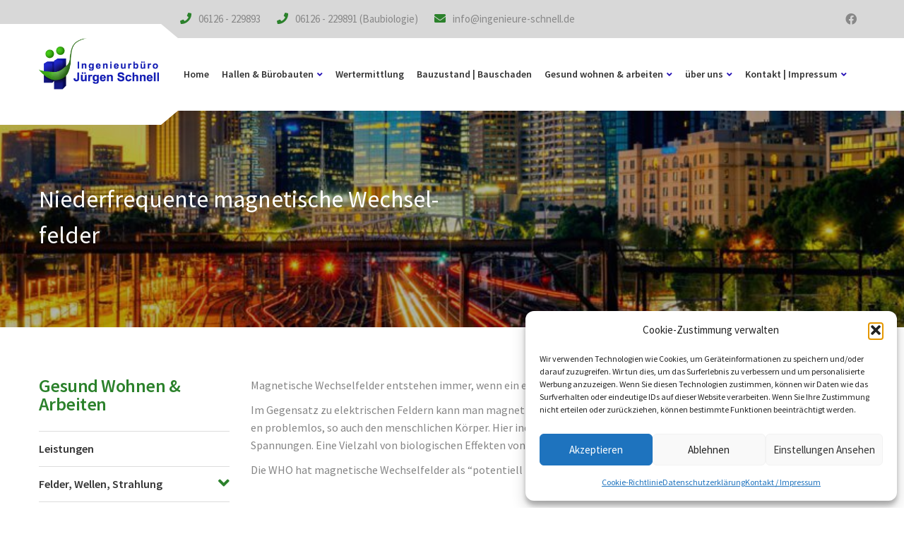

--- FILE ---
content_type: text/html; charset=UTF-8
request_url: https://ingenieure-schnell.de/niederfrequente-magnetische-wechselfelder/
body_size: 23942
content:
<!DOCTYPE html>
<html lang="de" prefix="og: https://ogp.me/ns#">
<head>
        <meta charset="UTF-8">
    <meta name="viewport" content="width=device-width, initial-scale=1">
    <link rel="profile" href="https://gmpg.org/xfn/11">
    <link rel="pingback" href="https://ingenieure-schnell.de/xmlrpc.php">
            <link rel="shortcut icon" href="https://rhein-main-baubiologie.de/wp-content/uploads/2022/01/fav.png">
        <link rel="apple-touch-icon"
              href="https://rhein-main-baubiologie.de/wp-content/uploads/2022/01/fav.png"/>
            
<!-- Suchmaschinen-Optimierung durch Rank Math PRO - https://rankmath.com/ -->
<title>Niederfrequente magnetische Wechselfelder &raquo; Ingenieurbüro Jürgen Schnell GbR Idstein</title>
<link data-rocket-preload as="style" data-wpr-hosted-gf-parameters="family=Ubuntu%7COpen%20Sans%3A300%2C400%2C600%2C700%2C800%7CRaleway%3A100%2C200%2C300%2C400%2C500%2C600%2C700%2C800%2C900%7CDroid%20Serif%3A400%2C700&subset=greek%2Clatin%2Cgreek-ext%2Cvietnamese%2Ccyrillic-ext%2Clatin-ext%2Ccyrillic&display=swap" href="https://ingenieure-schnell.de/wp-content/cache/fonts/1/google-fonts/css/1/a/7/198eadf3a4d2185af7dec89f3a3ca.css" rel="preload">
<link data-wpr-hosted-gf-parameters="family=Ubuntu%7COpen%20Sans%3A300%2C400%2C600%2C700%2C800%7CRaleway%3A100%2C200%2C300%2C400%2C500%2C600%2C700%2C800%2C900%7CDroid%20Serif%3A400%2C700&subset=greek%2Clatin%2Cgreek-ext%2Cvietnamese%2Ccyrillic-ext%2Clatin-ext%2Ccyrillic&display=swap" href="https://ingenieure-schnell.de/wp-content/cache/fonts/1/google-fonts/css/1/a/7/198eadf3a4d2185af7dec89f3a3ca.css" media="print" onload="this.media=&#039;all&#039;" rel="stylesheet">
<noscript data-wpr-hosted-gf-parameters=""><link rel="stylesheet" href="https://fonts.googleapis.com/css?family=Ubuntu%7COpen%20Sans%3A300%2C400%2C600%2C700%2C800%7CRaleway%3A100%2C200%2C300%2C400%2C500%2C600%2C700%2C800%2C900%7CDroid%20Serif%3A400%2C700&#038;subset=greek%2Clatin%2Cgreek-ext%2Cvietnamese%2Ccyrillic-ext%2Clatin-ext%2Ccyrillic&#038;display=swap"></noscript>
<meta name="description" content="Magnetische Wechselfelder entstehen immer, wenn ein elektrischer Wechselstrom fließt."/>
<meta name="robots" content="follow, index, max-snippet:-1, max-video-preview:-1, max-image-preview:large"/>
<link rel="canonical" href="https://ingenieure-schnell.de/niederfrequente-magnetische-wechselfelder/" />
<meta property="og:locale" content="de_DE" />
<meta property="og:type" content="article" />
<meta property="og:title" content="Niederfrequente magnetische Wechselfelder &raquo; Ingenieurbüro Jürgen Schnell GbR Idstein" />
<meta property="og:description" content="Magnetische Wechselfelder entstehen immer, wenn ein elektrischer Wechselstrom fließt." />
<meta property="og:url" content="https://ingenieure-schnell.de/niederfrequente-magnetische-wechselfelder/" />
<meta property="og:site_name" content="Ingenieurbüro Jürgen Schnell GbR" />
<meta property="article:publisher" content="https://www.facebook.com/Ijs.ingenieurbuero" />
<meta property="og:updated_time" content="2023-12-06T16:14:30+01:00" />
<meta property="og:image" content="https://ingenieure-schnell.de/wp-content/uploads/2023/12/ingenieurbuero-schnell-idstein.jpg" />
<meta property="og:image:secure_url" content="https://ingenieure-schnell.de/wp-content/uploads/2023/12/ingenieurbuero-schnell-idstein.jpg" />
<meta property="og:image:width" content="1200" />
<meta property="og:image:height" content="630" />
<meta property="og:image:alt" content="Niederfrequente magnetische Wechselfelder" />
<meta property="og:image:type" content="image/jpeg" />
<meta property="article:published_time" content="2022-02-03T15:49:38+01:00" />
<meta property="article:modified_time" content="2023-12-06T16:14:30+01:00" />
<meta name="twitter:card" content="summary_large_image" />
<meta name="twitter:title" content="Niederfrequente magnetische Wechselfelder &raquo; Ingenieurbüro Jürgen Schnell GbR Idstein" />
<meta name="twitter:description" content="Magnetische Wechselfelder entstehen immer, wenn ein elektrischer Wechselstrom fließt." />
<meta name="twitter:image" content="https://ingenieure-schnell.de/wp-content/uploads/2023/12/ingenieurbuero-schnell-idstein.jpg" />
<meta name="twitter:label1" content="Lesedauer" />
<meta name="twitter:data1" content="Weniger als eine Minute" />
<script type="application/ld+json" class="rank-math-schema-pro">{"@context":"https://schema.org","@graph":[{"@type":"Place","@id":"https://ingenieure-schnell.de/#place","address":{"@type":"PostalAddress","streetAddress":"Am Wiesengrund 6","addressLocality":"Idstein","addressRegion":"Hessen","postalCode":"65510","addressCountry":"DE"}},{"@type":["ProfessionalService","Organization"],"@id":"https://ingenieure-schnell.de/#organization","name":"ijs - Ingenieurb\u00fcro J\u00fcrgen Schnell GbR","url":"http://rhein-main-baubiologie.de","sameAs":["https://www.facebook.com/Ijs.ingenieurbuero"],"email":"info@ingenieure-schnell.de","address":{"@type":"PostalAddress","streetAddress":"Am Wiesengrund 6","addressLocality":"Idstein","addressRegion":"Hessen","postalCode":"65510","addressCountry":"DE"},"priceRange":"$","location":{"@id":"https://ingenieure-schnell.de/#place"},"telephone":"+496126229893"},{"@type":"WebSite","@id":"https://ingenieure-schnell.de/#website","url":"https://ingenieure-schnell.de","name":"Ingenieurb\u00fcro J\u00fcrgen Schnell GbR","alternateName":"Ingenieurb\u00fcro Idstein","publisher":{"@id":"https://ingenieure-schnell.de/#organization"},"inLanguage":"de"},{"@type":"ImageObject","@id":"https://ingenieure-schnell.de/wp-content/uploads/2023/12/ingenieurbuero-schnell-idstein.jpg","url":"https://ingenieure-schnell.de/wp-content/uploads/2023/12/ingenieurbuero-schnell-idstein.jpg","width":"1200","height":"630","inLanguage":"de"},{"@type":"BreadcrumbList","@id":"https://ingenieure-schnell.de/niederfrequente-magnetische-wechselfelder/#breadcrumb","itemListElement":[{"@type":"ListItem","position":"1","item":{"@id":"https://ingenieure-schnell.de","name":"Home"}},{"@type":"ListItem","position":"2","item":{"@id":"https://ingenieure-schnell.de/niederfrequente-magnetische-wechselfelder/","name":"Nie\u00adder\u00adfre\u00adquen\u00adte magne\u00adti\u00adsche Wech\u00adsel\u00adfel\u00adder"}}]},{"@type":"WebPage","@id":"https://ingenieure-schnell.de/niederfrequente-magnetische-wechselfelder/#webpage","url":"https://ingenieure-schnell.de/niederfrequente-magnetische-wechselfelder/","name":"Niederfrequente magnetische Wechselfelder &raquo; Ingenieurb\u00fcro J\u00fcrgen Schnell GbR Idstein","datePublished":"2022-02-03T15:49:38+01:00","dateModified":"2023-12-06T16:14:30+01:00","isPartOf":{"@id":"https://ingenieure-schnell.de/#website"},"primaryImageOfPage":{"@id":"https://ingenieure-schnell.de/wp-content/uploads/2023/12/ingenieurbuero-schnell-idstein.jpg"},"inLanguage":"de","breadcrumb":{"@id":"https://ingenieure-schnell.de/niederfrequente-magnetische-wechselfelder/#breadcrumb"}},{"@type":"Person","@id":"https://ingenieure-schnell.de/author/937a7e83fcc3c676/","name":"admin","url":"https://ingenieure-schnell.de/author/937a7e83fcc3c676/","image":{"@type":"ImageObject","@id":"https://secure.gravatar.com/avatar/8d7f76ca383b1b25ba30ef0b04d75150830b799f010f646784ee077ab4ebc155?s=96&amp;d=mm&amp;r=g","url":"https://secure.gravatar.com/avatar/8d7f76ca383b1b25ba30ef0b04d75150830b799f010f646784ee077ab4ebc155?s=96&amp;d=mm&amp;r=g","caption":"admin","inLanguage":"de"},"sameAs":["http://rhein-main-baubiologie.de"],"worksFor":{"@id":"https://ingenieure-schnell.de/#organization"}},{"@type":"Article","headline":"Niederfrequente magnetische Wechselfelder &raquo; Ingenieurb\u00fcro J\u00fcrgen Schnell GbR Idstein","keywords":"Niederfrequente magnetische Wechselfelder,magnetische Wechselfelder,Ingenieurb\u00fcro,Idstein,Wechselstrom","datePublished":"2022-02-03T15:49:38+01:00","dateModified":"2023-12-06T16:14:30+01:00","author":{"@id":"https://ingenieure-schnell.de/author/937a7e83fcc3c676/","name":"admin"},"publisher":{"@id":"https://ingenieure-schnell.de/#organization"},"description":"Magnetische Wechselfelder entstehen immer, wenn ein elektrischer Wechselstrom flie\u00dft.","name":"Niederfrequente magnetische Wechselfelder &raquo; Ingenieurb\u00fcro J\u00fcrgen Schnell GbR Idstein","@id":"https://ingenieure-schnell.de/niederfrequente-magnetische-wechselfelder/#richSnippet","isPartOf":{"@id":"https://ingenieure-schnell.de/niederfrequente-magnetische-wechselfelder/#webpage"},"image":{"@id":"https://ingenieure-schnell.de/wp-content/uploads/2023/12/ingenieurbuero-schnell-idstein.jpg"},"inLanguage":"de","mainEntityOfPage":{"@id":"https://ingenieure-schnell.de/niederfrequente-magnetische-wechselfelder/#webpage"}}]}</script>
<!-- /Rank Math WordPress SEO Plugin -->

<link rel='dns-prefetch' href='//fonts.googleapis.com' />
<link href='https://fonts.gstatic.com' crossorigin rel='preconnect' />
<link rel="alternate" type="application/rss+xml" title="Ingenieurbüro Jürgen Schnell GbR Idstein &raquo; Feed" href="https://ingenieure-schnell.de/feed/" />
<link rel="alternate" type="application/rss+xml" title="Ingenieurbüro Jürgen Schnell GbR Idstein &raquo; Kommentar-Feed" href="https://ingenieure-schnell.de/comments/feed/" />
<link rel="alternate" title="oEmbed (JSON)" type="application/json+oembed" href="https://ingenieure-schnell.de/wp-json/oembed/1.0/embed?url=https%3A%2F%2Fingenieure-schnell.de%2Fniederfrequente-magnetische-wechselfelder%2F" />
<link rel="alternate" title="oEmbed (XML)" type="text/xml+oembed" href="https://ingenieure-schnell.de/wp-json/oembed/1.0/embed?url=https%3A%2F%2Fingenieure-schnell.de%2Fniederfrequente-magnetische-wechselfelder%2F&#038;format=xml" />
		<style>
			.lazyload,
			.lazyloading {
				max-width: 100%;
			}
		</style>
		<style id='wp-img-auto-sizes-contain-inline-css' type='text/css'>
img:is([sizes=auto i],[sizes^="auto," i]){contain-intrinsic-size:3000px 1500px}
/*# sourceURL=wp-img-auto-sizes-contain-inline-css */
</style>
<style id='wp-emoji-styles-inline-css' type='text/css'>

	img.wp-smiley, img.emoji {
		display: inline !important;
		border: none !important;
		box-shadow: none !important;
		height: 1em !important;
		width: 1em !important;
		margin: 0 0.07em !important;
		vertical-align: -0.1em !important;
		background: none !important;
		padding: 0 !important;
	}
/*# sourceURL=wp-emoji-styles-inline-css */
</style>
<style id='wp-block-library-inline-css' type='text/css'>
:root{--wp-block-synced-color:#7a00df;--wp-block-synced-color--rgb:122,0,223;--wp-bound-block-color:var(--wp-block-synced-color);--wp-editor-canvas-background:#ddd;--wp-admin-theme-color:#007cba;--wp-admin-theme-color--rgb:0,124,186;--wp-admin-theme-color-darker-10:#006ba1;--wp-admin-theme-color-darker-10--rgb:0,107,160.5;--wp-admin-theme-color-darker-20:#005a87;--wp-admin-theme-color-darker-20--rgb:0,90,135;--wp-admin-border-width-focus:2px}@media (min-resolution:192dpi){:root{--wp-admin-border-width-focus:1.5px}}.wp-element-button{cursor:pointer}:root .has-very-light-gray-background-color{background-color:#eee}:root .has-very-dark-gray-background-color{background-color:#313131}:root .has-very-light-gray-color{color:#eee}:root .has-very-dark-gray-color{color:#313131}:root .has-vivid-green-cyan-to-vivid-cyan-blue-gradient-background{background:linear-gradient(135deg,#00d084,#0693e3)}:root .has-purple-crush-gradient-background{background:linear-gradient(135deg,#34e2e4,#4721fb 50%,#ab1dfe)}:root .has-hazy-dawn-gradient-background{background:linear-gradient(135deg,#faaca8,#dad0ec)}:root .has-subdued-olive-gradient-background{background:linear-gradient(135deg,#fafae1,#67a671)}:root .has-atomic-cream-gradient-background{background:linear-gradient(135deg,#fdd79a,#004a59)}:root .has-nightshade-gradient-background{background:linear-gradient(135deg,#330968,#31cdcf)}:root .has-midnight-gradient-background{background:linear-gradient(135deg,#020381,#2874fc)}:root{--wp--preset--font-size--normal:16px;--wp--preset--font-size--huge:42px}.has-regular-font-size{font-size:1em}.has-larger-font-size{font-size:2.625em}.has-normal-font-size{font-size:var(--wp--preset--font-size--normal)}.has-huge-font-size{font-size:var(--wp--preset--font-size--huge)}.has-text-align-center{text-align:center}.has-text-align-left{text-align:left}.has-text-align-right{text-align:right}.has-fit-text{white-space:nowrap!important}#end-resizable-editor-section{display:none}.aligncenter{clear:both}.items-justified-left{justify-content:flex-start}.items-justified-center{justify-content:center}.items-justified-right{justify-content:flex-end}.items-justified-space-between{justify-content:space-between}.screen-reader-text{border:0;clip-path:inset(50%);height:1px;margin:-1px;overflow:hidden;padding:0;position:absolute;width:1px;word-wrap:normal!important}.screen-reader-text:focus{background-color:#ddd;clip-path:none;color:#444;display:block;font-size:1em;height:auto;left:5px;line-height:normal;padding:15px 23px 14px;text-decoration:none;top:5px;width:auto;z-index:100000}html :where(.has-border-color){border-style:solid}html :where([style*=border-top-color]){border-top-style:solid}html :where([style*=border-right-color]){border-right-style:solid}html :where([style*=border-bottom-color]){border-bottom-style:solid}html :where([style*=border-left-color]){border-left-style:solid}html :where([style*=border-width]){border-style:solid}html :where([style*=border-top-width]){border-top-style:solid}html :where([style*=border-right-width]){border-right-style:solid}html :where([style*=border-bottom-width]){border-bottom-style:solid}html :where([style*=border-left-width]){border-left-style:solid}html :where(img[class*=wp-image-]){height:auto;max-width:100%}:where(figure){margin:0 0 1em}html :where(.is-position-sticky){--wp-admin--admin-bar--position-offset:var(--wp-admin--admin-bar--height,0px)}@media screen and (max-width:600px){html :where(.is-position-sticky){--wp-admin--admin-bar--position-offset:0px}}

/*# sourceURL=wp-block-library-inline-css */
</style><style id='global-styles-inline-css' type='text/css'>
:root{--wp--preset--aspect-ratio--square: 1;--wp--preset--aspect-ratio--4-3: 4/3;--wp--preset--aspect-ratio--3-4: 3/4;--wp--preset--aspect-ratio--3-2: 3/2;--wp--preset--aspect-ratio--2-3: 2/3;--wp--preset--aspect-ratio--16-9: 16/9;--wp--preset--aspect-ratio--9-16: 9/16;--wp--preset--color--black: #000000;--wp--preset--color--cyan-bluish-gray: #abb8c3;--wp--preset--color--white: #ffffff;--wp--preset--color--pale-pink: #f78da7;--wp--preset--color--vivid-red: #cf2e2e;--wp--preset--color--luminous-vivid-orange: #ff6900;--wp--preset--color--luminous-vivid-amber: #fcb900;--wp--preset--color--light-green-cyan: #7bdcb5;--wp--preset--color--vivid-green-cyan: #00d084;--wp--preset--color--pale-cyan-blue: #8ed1fc;--wp--preset--color--vivid-cyan-blue: #0693e3;--wp--preset--color--vivid-purple: #9b51e0;--wp--preset--gradient--vivid-cyan-blue-to-vivid-purple: linear-gradient(135deg,rgb(6,147,227) 0%,rgb(155,81,224) 100%);--wp--preset--gradient--light-green-cyan-to-vivid-green-cyan: linear-gradient(135deg,rgb(122,220,180) 0%,rgb(0,208,130) 100%);--wp--preset--gradient--luminous-vivid-amber-to-luminous-vivid-orange: linear-gradient(135deg,rgb(252,185,0) 0%,rgb(255,105,0) 100%);--wp--preset--gradient--luminous-vivid-orange-to-vivid-red: linear-gradient(135deg,rgb(255,105,0) 0%,rgb(207,46,46) 100%);--wp--preset--gradient--very-light-gray-to-cyan-bluish-gray: linear-gradient(135deg,rgb(238,238,238) 0%,rgb(169,184,195) 100%);--wp--preset--gradient--cool-to-warm-spectrum: linear-gradient(135deg,rgb(74,234,220) 0%,rgb(151,120,209) 20%,rgb(207,42,186) 40%,rgb(238,44,130) 60%,rgb(251,105,98) 80%,rgb(254,248,76) 100%);--wp--preset--gradient--blush-light-purple: linear-gradient(135deg,rgb(255,206,236) 0%,rgb(152,150,240) 100%);--wp--preset--gradient--blush-bordeaux: linear-gradient(135deg,rgb(254,205,165) 0%,rgb(254,45,45) 50%,rgb(107,0,62) 100%);--wp--preset--gradient--luminous-dusk: linear-gradient(135deg,rgb(255,203,112) 0%,rgb(199,81,192) 50%,rgb(65,88,208) 100%);--wp--preset--gradient--pale-ocean: linear-gradient(135deg,rgb(255,245,203) 0%,rgb(182,227,212) 50%,rgb(51,167,181) 100%);--wp--preset--gradient--electric-grass: linear-gradient(135deg,rgb(202,248,128) 0%,rgb(113,206,126) 100%);--wp--preset--gradient--midnight: linear-gradient(135deg,rgb(2,3,129) 0%,rgb(40,116,252) 100%);--wp--preset--font-size--small: 13px;--wp--preset--font-size--medium: 20px;--wp--preset--font-size--large: 36px;--wp--preset--font-size--x-large: 42px;--wp--preset--spacing--20: 0.44rem;--wp--preset--spacing--30: 0.67rem;--wp--preset--spacing--40: 1rem;--wp--preset--spacing--50: 1.5rem;--wp--preset--spacing--60: 2.25rem;--wp--preset--spacing--70: 3.38rem;--wp--preset--spacing--80: 5.06rem;--wp--preset--shadow--natural: 6px 6px 9px rgba(0, 0, 0, 0.2);--wp--preset--shadow--deep: 12px 12px 50px rgba(0, 0, 0, 0.4);--wp--preset--shadow--sharp: 6px 6px 0px rgba(0, 0, 0, 0.2);--wp--preset--shadow--outlined: 6px 6px 0px -3px rgb(255, 255, 255), 6px 6px rgb(0, 0, 0);--wp--preset--shadow--crisp: 6px 6px 0px rgb(0, 0, 0);}:where(.is-layout-flex){gap: 0.5em;}:where(.is-layout-grid){gap: 0.5em;}body .is-layout-flex{display: flex;}.is-layout-flex{flex-wrap: wrap;align-items: center;}.is-layout-flex > :is(*, div){margin: 0;}body .is-layout-grid{display: grid;}.is-layout-grid > :is(*, div){margin: 0;}:where(.wp-block-columns.is-layout-flex){gap: 2em;}:where(.wp-block-columns.is-layout-grid){gap: 2em;}:where(.wp-block-post-template.is-layout-flex){gap: 1.25em;}:where(.wp-block-post-template.is-layout-grid){gap: 1.25em;}.has-black-color{color: var(--wp--preset--color--black) !important;}.has-cyan-bluish-gray-color{color: var(--wp--preset--color--cyan-bluish-gray) !important;}.has-white-color{color: var(--wp--preset--color--white) !important;}.has-pale-pink-color{color: var(--wp--preset--color--pale-pink) !important;}.has-vivid-red-color{color: var(--wp--preset--color--vivid-red) !important;}.has-luminous-vivid-orange-color{color: var(--wp--preset--color--luminous-vivid-orange) !important;}.has-luminous-vivid-amber-color{color: var(--wp--preset--color--luminous-vivid-amber) !important;}.has-light-green-cyan-color{color: var(--wp--preset--color--light-green-cyan) !important;}.has-vivid-green-cyan-color{color: var(--wp--preset--color--vivid-green-cyan) !important;}.has-pale-cyan-blue-color{color: var(--wp--preset--color--pale-cyan-blue) !important;}.has-vivid-cyan-blue-color{color: var(--wp--preset--color--vivid-cyan-blue) !important;}.has-vivid-purple-color{color: var(--wp--preset--color--vivid-purple) !important;}.has-black-background-color{background-color: var(--wp--preset--color--black) !important;}.has-cyan-bluish-gray-background-color{background-color: var(--wp--preset--color--cyan-bluish-gray) !important;}.has-white-background-color{background-color: var(--wp--preset--color--white) !important;}.has-pale-pink-background-color{background-color: var(--wp--preset--color--pale-pink) !important;}.has-vivid-red-background-color{background-color: var(--wp--preset--color--vivid-red) !important;}.has-luminous-vivid-orange-background-color{background-color: var(--wp--preset--color--luminous-vivid-orange) !important;}.has-luminous-vivid-amber-background-color{background-color: var(--wp--preset--color--luminous-vivid-amber) !important;}.has-light-green-cyan-background-color{background-color: var(--wp--preset--color--light-green-cyan) !important;}.has-vivid-green-cyan-background-color{background-color: var(--wp--preset--color--vivid-green-cyan) !important;}.has-pale-cyan-blue-background-color{background-color: var(--wp--preset--color--pale-cyan-blue) !important;}.has-vivid-cyan-blue-background-color{background-color: var(--wp--preset--color--vivid-cyan-blue) !important;}.has-vivid-purple-background-color{background-color: var(--wp--preset--color--vivid-purple) !important;}.has-black-border-color{border-color: var(--wp--preset--color--black) !important;}.has-cyan-bluish-gray-border-color{border-color: var(--wp--preset--color--cyan-bluish-gray) !important;}.has-white-border-color{border-color: var(--wp--preset--color--white) !important;}.has-pale-pink-border-color{border-color: var(--wp--preset--color--pale-pink) !important;}.has-vivid-red-border-color{border-color: var(--wp--preset--color--vivid-red) !important;}.has-luminous-vivid-orange-border-color{border-color: var(--wp--preset--color--luminous-vivid-orange) !important;}.has-luminous-vivid-amber-border-color{border-color: var(--wp--preset--color--luminous-vivid-amber) !important;}.has-light-green-cyan-border-color{border-color: var(--wp--preset--color--light-green-cyan) !important;}.has-vivid-green-cyan-border-color{border-color: var(--wp--preset--color--vivid-green-cyan) !important;}.has-pale-cyan-blue-border-color{border-color: var(--wp--preset--color--pale-cyan-blue) !important;}.has-vivid-cyan-blue-border-color{border-color: var(--wp--preset--color--vivid-cyan-blue) !important;}.has-vivid-purple-border-color{border-color: var(--wp--preset--color--vivid-purple) !important;}.has-vivid-cyan-blue-to-vivid-purple-gradient-background{background: var(--wp--preset--gradient--vivid-cyan-blue-to-vivid-purple) !important;}.has-light-green-cyan-to-vivid-green-cyan-gradient-background{background: var(--wp--preset--gradient--light-green-cyan-to-vivid-green-cyan) !important;}.has-luminous-vivid-amber-to-luminous-vivid-orange-gradient-background{background: var(--wp--preset--gradient--luminous-vivid-amber-to-luminous-vivid-orange) !important;}.has-luminous-vivid-orange-to-vivid-red-gradient-background{background: var(--wp--preset--gradient--luminous-vivid-orange-to-vivid-red) !important;}.has-very-light-gray-to-cyan-bluish-gray-gradient-background{background: var(--wp--preset--gradient--very-light-gray-to-cyan-bluish-gray) !important;}.has-cool-to-warm-spectrum-gradient-background{background: var(--wp--preset--gradient--cool-to-warm-spectrum) !important;}.has-blush-light-purple-gradient-background{background: var(--wp--preset--gradient--blush-light-purple) !important;}.has-blush-bordeaux-gradient-background{background: var(--wp--preset--gradient--blush-bordeaux) !important;}.has-luminous-dusk-gradient-background{background: var(--wp--preset--gradient--luminous-dusk) !important;}.has-pale-ocean-gradient-background{background: var(--wp--preset--gradient--pale-ocean) !important;}.has-electric-grass-gradient-background{background: var(--wp--preset--gradient--electric-grass) !important;}.has-midnight-gradient-background{background: var(--wp--preset--gradient--midnight) !important;}.has-small-font-size{font-size: var(--wp--preset--font-size--small) !important;}.has-medium-font-size{font-size: var(--wp--preset--font-size--medium) !important;}.has-large-font-size{font-size: var(--wp--preset--font-size--large) !important;}.has-x-large-font-size{font-size: var(--wp--preset--font-size--x-large) !important;}
/*# sourceURL=global-styles-inline-css */
</style>

<style id='classic-theme-styles-inline-css' type='text/css'>
/*! This file is auto-generated */
.wp-block-button__link{color:#fff;background-color:#32373c;border-radius:9999px;box-shadow:none;text-decoration:none;padding:calc(.667em + 2px) calc(1.333em + 2px);font-size:1.125em}.wp-block-file__button{background:#32373c;color:#fff;text-decoration:none}
/*# sourceURL=/wp-includes/css/classic-themes.min.css */
</style>
<link data-minify="1" rel='stylesheet' id='dashicons-css' href='https://ingenieure-schnell.de/wp-content/cache/min/1/wp-includes/css/dashicons.min.css?ver=1767972686' type='text/css' media='all' />
<link data-minify="1" rel='stylesheet' id='essgrid-blocks-editor-css-css' href='https://ingenieure-schnell.de/wp-content/cache/min/1/wp-content/plugins/essential-grid/public/includes/builders/gutenberg/build/index.css?ver=1767972686' type='text/css' media='all' />
<link data-minify="1" rel='stylesheet' id='bwg_fonts-css' href='https://ingenieure-schnell.de/wp-content/cache/min/1/wp-content/plugins/photo-gallery/css/bwg-fonts/fonts.css?ver=1767972686' type='text/css' media='all' />
<link rel='stylesheet' id='sumoselect-css' href='https://ingenieure-schnell.de/wp-content/plugins/photo-gallery/css/sumoselect.min.css?ver=3.3.24' type='text/css' media='all' />
<link rel='stylesheet' id='mCustomScrollbar-css' href='https://ingenieure-schnell.de/wp-content/plugins/photo-gallery/css/jquery.mCustomScrollbar.min.css?ver=3.1.5' type='text/css' media='all' />

<link rel='stylesheet' id='bwg_frontend-css' href='https://ingenieure-schnell.de/wp-content/plugins/photo-gallery/css/styles.min.css?ver=2.6.2' type='text/css' media='all' />
<link data-minify="1" rel='stylesheet' id='projects-styles-css' href='https://ingenieure-schnell.de/wp-content/cache/min/1/wp-content/plugins/projects-by-woothemes/assets/css/woo-projects.css?ver=1767972686' type='text/css' media='all' />
<link data-minify="1" rel='stylesheet' id='projects-handheld-css' href='https://ingenieure-schnell.de/wp-content/cache/min/1/wp-content/plugins/projects-by-woothemes/assets/css/woo-projects-handheld.css?ver=1767972686' type='text/css' media='all' />
<link rel='stylesheet' id='cmplz-general-css' href='https://ingenieure-schnell.de/wp-content/plugins/complianz-gdpr-premium/assets/css/cookieblocker.min.css?ver=1764083017' type='text/css' media='all' />
<link data-minify="1" rel='stylesheet' id='style-css' href='https://ingenieure-schnell.de/wp-content/cache/min/1/wp-content/themes/tm-buildplus/style.css?ver=1767972687' type='text/css' media='all' />
<link data-minify="1" rel='stylesheet' id='main-css' href='https://ingenieure-schnell.de/wp-content/cache/min/1/wp-content/themes/tm-buildplus/assets/css/output/main-ltr.css?ver=1767972687' type='text/css' media='all' />
<link data-minify="1" rel='stylesheet' id='font-awesome-css' href='https://ingenieure-schnell.de/wp-content/cache/min/1/wp-content/themes/tm-buildplus/assets/libs/font-awesome/css/font-awesome.min.css?ver=1767972687' type='text/css' media='all' />
<link data-minify="1" rel='stylesheet' id='pe-icon-7-stroke-css' href='https://ingenieure-schnell.de/wp-content/cache/min/1/wp-content/themes/tm-buildplus/assets/libs/pe-icon-7-stroke/css/pe-icon-7-stroke.css?ver=1767972687' type='text/css' media='all' />
<link rel='stylesheet' id='prettyphoto-css' href='https://ingenieure-schnell.de/wp-content/plugins/js_composer/assets/lib/vendor/prettyphoto/css/prettyPhoto.min.css?ver=8.7.2' type='text/css' media='all' />
<style id='wp-typography-custom-inline-css' type='text/css'>
sub, sup{font-size: 75%;line-height: 100%}sup{vertical-align: 60%}sub{vertical-align: -10%}.amp{font-family: Baskerville, "Goudy Old Style", Palatino, "Book Antiqua", "Warnock Pro", serif;font-size: 1.1em;font-style: italic;font-weight: normal;line-height: 1em}.caps{font-size: 90%}.dquo{margin-left: -0.4em}.quo{margin-left: -0.2em}.pull-single{margin-left: -0.15em}.push-single{margin-right: 0.15em}.pull-double{margin-left: -0.38em}.push-double{margin-right: 0.38em}
/*# sourceURL=wp-typography-custom-inline-css */
</style>
<style id='wp-typography-safari-font-workaround-inline-css' type='text/css'>
body {-webkit-font-feature-settings: "liga";font-feature-settings: "liga";-ms-font-feature-settings: normal;}
/*# sourceURL=wp-typography-safari-font-workaround-inline-css */
</style>
<link data-minify="1" rel='stylesheet' id='js_composer_front-css' href='https://ingenieure-schnell.de/wp-content/cache/min/1/wp-content/plugins/js_composer/assets/css/js_composer.min.css?ver=1767972688' type='text/css' media='all' />
<link rel='stylesheet' id='tm_buildplus-child-style-css' href='https://ingenieure-schnell.de/wp-content/themes/tm-buildplus-child/style.css?ver=6.9' type='text/css' media='all' />
<link data-minify="1" rel='stylesheet' id='tp-fontello-css' href='https://ingenieure-schnell.de/wp-content/cache/min/1/wp-content/plugins/essential-grid/public/assets/font/fontello/css/fontello.css?ver=1767972688' type='text/css' media='all' />
<link data-minify="1" rel='stylesheet' id='esg-plugin-settings-css' href='https://ingenieure-schnell.de/wp-content/cache/min/1/wp-content/plugins/essential-grid/public/assets/css/settings.css?ver=1767972688' type='text/css' media='all' />



<script type="text/javascript" src="https://ingenieure-schnell.de/wp-includes/js/jquery/jquery.min.js?ver=3.7.1" id="jquery-core-js"></script>
<script type="text/javascript" src="https://ingenieure-schnell.de/wp-includes/js/jquery/jquery-migrate.min.js?ver=3.4.1" id="jquery-migrate-js"></script>
<script type="text/javascript" src="https://ingenieure-schnell.de/wp-content/plugins/photo-gallery/js/jquery.sumoselect.min.js?ver=3.3.24" id="sumoselect-js" data-rocket-defer defer></script>
<script type="text/javascript" src="https://ingenieure-schnell.de/wp-content/plugins/photo-gallery/js/jquery.mobile.min.js?ver=1.4.5" id="jquery-mobile-js" data-rocket-defer defer></script>
<script type="text/javascript" src="https://ingenieure-schnell.de/wp-content/plugins/photo-gallery/js/jquery.mCustomScrollbar.concat.min.js?ver=3.1.5" id="mCustomScrollbar-js" data-rocket-defer defer></script>
<script type="text/javascript" src="https://ingenieure-schnell.de/wp-content/plugins/photo-gallery/js/jquery.fullscreen.min.js?ver=0.6.0" id="jquery-fullscreen-js" data-rocket-defer defer></script>
<script type="text/javascript" id="bwg_frontend-js-extra">
/* <![CDATA[ */
var bwg_objectsL10n = {"bwg_field_required":"Das Feld Name wird ben\u00f6tigt.","bwg_mail_validation":"Dies ist keine g\u00fcltige E-Mail-Adresse.","bwg_search_result":"Es gibt keine Bilder, die ihrer Suche entsprechen.","bwg_select_tag":"Select Tag","bwg_order_by":"Sortieren nach:","bwg_search":"Suchen","bwg_show_ecommerce":"Kommentare anzeigen","bwg_hide_ecommerce":"Kommentare ausblenden ","bwg_show_comments":"Kommentare anzeigen ","bwg_hide_comments":"Kommentare ausblenden ","bwg_restore":"Wiederherstellen","bwg_maximize":"Maximieren","bwg_fullscreen":"Vollbild","bwg_exit_fullscreen":"Vollbildmodus beenden","bwg_search_tag":"SEARCH...","bwg_tag_no_match":"No tags found","bwg_all_tags_selected":"All tags selected","bwg_tags_selected":"tags selected","play":"Wiedergabe","pause":"Pause","is_pro":"1","bwg_play":"Wiedergabe","bwg_pause":"Pause","bwg_hide_info":"Info ausblenden","bwg_show_info":"Info anzeigen","bwg_hide_rating":"Bewertung ausblenden","bwg_show_rating":"Bewertung anzeigen","ok":"Ok","cancel":"Abbrechen","select_all":"Alle ausw\u00e4hlen","lazy_load":"0","lazy_loader":"https://ingenieure-schnell.de/wp-content/plugins/photo-gallery/images/ajax_loader.png","front_ajax":"0","bwg_tag_see_all":"see all tags","bwg_tag_see_less":"see less tags"};
//# sourceURL=bwg_frontend-js-extra
/* ]]> */
</script>
<script type="text/javascript" src="https://ingenieure-schnell.de/wp-content/plugins/photo-gallery/js/scripts.min.js?ver=2.6.2" id="bwg_frontend-js" data-rocket-defer defer></script>
<script type="text/javascript" src="//ingenieure-schnell.de/wp-content/plugins/revslider/sr6/assets/js/rbtools.min.js?ver=6.7.40" id="tp-tools-js" data-rocket-defer defer></script>
<script type="text/javascript" src="//ingenieure-schnell.de/wp-content/plugins/revslider/sr6/assets/js/rs6.min.js?ver=6.7.40" id="revmin-js" data-rocket-defer defer></script>
<script></script><link rel="https://api.w.org/" href="https://ingenieure-schnell.de/wp-json/" /><link rel="alternate" title="JSON" type="application/json" href="https://ingenieure-schnell.de/wp-json/wp/v2/pages/1886" /><meta name="generator" content="WordPress 6.9" />
<link rel='shortlink' href='https://ingenieure-schnell.de/?p=1886' />
			<style>.cmplz-hidden {
					display: none !important;
				}</style>		<script>
			document.documentElement.className = document.documentElement.className.replace('no-js', 'js');
		</script>
				<style>
			.no-js img.lazyload {
				display: none;
			}

			figure.wp-block-image img.lazyloading {
				min-width: 150px;
			}

			.lazyload,
			.lazyloading {
				--smush-placeholder-width: 100px;
				--smush-placeholder-aspect-ratio: 1/1;
				width: var(--smush-image-width, var(--smush-placeholder-width)) !important;
				aspect-ratio: var(--smush-image-aspect-ratio, var(--smush-placeholder-aspect-ratio)) !important;
			}

						.lazyload, .lazyloading {
				opacity: 0;
			}

			.lazyloaded {
				opacity: 1;
				transition: opacity 400ms;
				transition-delay: 0ms;
			}

					</style>
		<meta name="generator" content="Powered by WPBakery Page Builder - drag and drop page builder for WordPress."/>
<style data-type="vc_custom-css">.sidebar .widget-title, .wpb_widgetised_column .widget-title {
    color: #2b812b;
}</style><script type="text/javascript" id="google_gtagjs" src="https://ingenieure-schnell.de/?local_ga_js=c70862446488d455b1c177e951c400a3" async="async"></script>
<script type="text/javascript" id="google_gtagjs-inline">
/* <![CDATA[ */
window.dataLayer = window.dataLayer || [];function gtag(){dataLayer.push(arguments);}gtag('js', new Date());gtag('config', 'G-P29KT473S7', {'anonymize_ip': true} );
/* ]]> */
</script>
<meta name="generator" content="Powered by Slider Revolution 6.7.40 - responsive, Mobile-Friendly Slider Plugin for WordPress with comfortable drag and drop interface." />
<script>function setREVStartSize(e){
			//window.requestAnimationFrame(function() {
				window.RSIW = window.RSIW===undefined ? window.innerWidth : window.RSIW;
				window.RSIH = window.RSIH===undefined ? window.innerHeight : window.RSIH;
				try {
					var pw = document.getElementById(e.c).parentNode.offsetWidth,
						newh;
					pw = pw===0 || isNaN(pw) || (e.l=="fullwidth" || e.layout=="fullwidth") ? window.RSIW : pw;
					e.tabw = e.tabw===undefined ? 0 : parseInt(e.tabw);
					e.thumbw = e.thumbw===undefined ? 0 : parseInt(e.thumbw);
					e.tabh = e.tabh===undefined ? 0 : parseInt(e.tabh);
					e.thumbh = e.thumbh===undefined ? 0 : parseInt(e.thumbh);
					e.tabhide = e.tabhide===undefined ? 0 : parseInt(e.tabhide);
					e.thumbhide = e.thumbhide===undefined ? 0 : parseInt(e.thumbhide);
					e.mh = e.mh===undefined || e.mh=="" || e.mh==="auto" ? 0 : parseInt(e.mh,0);
					if(e.layout==="fullscreen" || e.l==="fullscreen")
						newh = Math.max(e.mh,window.RSIH);
					else{
						e.gw = Array.isArray(e.gw) ? e.gw : [e.gw];
						for (var i in e.rl) if (e.gw[i]===undefined || e.gw[i]===0) e.gw[i] = e.gw[i-1];
						e.gh = e.el===undefined || e.el==="" || (Array.isArray(e.el) && e.el.length==0)? e.gh : e.el;
						e.gh = Array.isArray(e.gh) ? e.gh : [e.gh];
						for (var i in e.rl) if (e.gh[i]===undefined || e.gh[i]===0) e.gh[i] = e.gh[i-1];
											
						var nl = new Array(e.rl.length),
							ix = 0,
							sl;
						e.tabw = e.tabhide>=pw ? 0 : e.tabw;
						e.thumbw = e.thumbhide>=pw ? 0 : e.thumbw;
						e.tabh = e.tabhide>=pw ? 0 : e.tabh;
						e.thumbh = e.thumbhide>=pw ? 0 : e.thumbh;
						for (var i in e.rl) nl[i] = e.rl[i]<window.RSIW ? 0 : e.rl[i];
						sl = nl[0];
						for (var i in nl) if (sl>nl[i] && nl[i]>0) { sl = nl[i]; ix=i;}
						var m = pw>(e.gw[ix]+e.tabw+e.thumbw) ? 1 : (pw-(e.tabw+e.thumbw)) / (e.gw[ix]);
						newh =  (e.gh[ix] * m) + (e.tabh + e.thumbh);
					}
					var el = document.getElementById(e.c);
					if (el!==null && el) el.style.height = newh+"px";
					el = document.getElementById(e.c+"_wrapper");
					if (el!==null && el) {
						el.style.height = newh+"px";
						el.style.display = "block";
					}
				} catch(e){
					console.log("Failure at Presize of Slider:" + e)
				}
			//});
		  };</script>
		<style type="text/css" id="wp-custom-css">
			div.col-sm-6.text-sm-right  {
  display: none !important;
}
body .eg-projects-fullwidth-wrapper a.eg-projects-fullwidth-element-20, body .eg-projects-fullwidth-wrapper a:visited.eg-projects-fullwidth-element-20, body .eg-home-blog-element-27:hover, body #home-blog .eg-home-blog-element-28, body .eg-our-services-skin-element-24, .site-top .social-menu li a:hover, .white-style .author span.title, .office i, .site-footer .social-menu .menu li a:hover, .bttn-skin-2, .eg-our-services-skin-element-24, #projects-fullwidth .esg-filterbutton.selected, #projects-fullwidth .esg-filterbutton:hover, #last-projects-fullwidth .esg-filterbutton.selected, #last-projects-fullwidth .esg-filterbutton:hover, .extra-info .fa, .bttn-white:hover, .bttn-dark:hover, .tm-photo-boxes .icon-boxes-icon {
    color: #2b812b !important;
}

#site-navigation .menu > li.current-menu-item > a, #site-navigation .menu > ul > li > a:hover, #site-navigation .menu > li > a:hover {
    color: #2b812b !important;
}


#site-navigation .menu > li > a:before, #site-navigation .menu > li > a:after, #site-navigation .menu > ul > li > a:before, #site-navigation .menu > ul > li > a:after {
    background-color: #2b812b !important;
}
.site-footer .widget-title {
    position: relative;
    overflow: hidden;
    color: #000;
    margin-bottom: 30px;
    letter-spacing: -0.02em;
    font-weight: 600;
    font-size: 26px;
    line-height: 1em;
}

.vc_row.vc_row-o-content-middle:not(.vc_row-o-equal-height)>.vc_column_container {
    align-items: baseline;
}


div.col-xs-2.text-right  {
  display: none !important;
}

#site-navigation .menu > ul > li, #site-navigation .menu > li {
    margin: 0px 5px 0px 0px !important;
}

#bwg_container1_1 #bwg_container2_1 .bwg-container-1.bwg-album-thumbnails .bwg-item0 {

    background-color: rgb(38 18 107 / 0%)!important;

}
#bwg_container1_1 #bwg_container2_1 .bwg-container-1.bwg-album-thumbnails .bwg-title2 {
    color: #000 !important;

}
#bwg_container1_2 #bwg_container2_2 .bwg-container-2.bwg-album-thumbnails .bwg-title2
{
 color: #000 !important;
}

#bwg_container1_1 #bwg_container2_1 .bwg-container-1.bwg-standard-thumbnails .bwg-item0 {

    background-color: rgb(38 18 107 / 0%)!important;

}

.big-title:after {
    background-color: rgb(0 0 0 / 30%) !important;
}

input.wpcf7-form-control.wpcf7-submit:hover {
background-color: #2612b6;
color: 000;
}
input.wpcf7-form-control.wpcf7-submit {
background-color: #2b812b;
color: 000;
}

#site-navigation .menu > ul > li >a, #site-navigation .menu > li >a {
    padding: 10px 5px 10px 5px;
}

.list-style-1 li:before {
    content: '\f058';
    color: #2612b6;
    margin-right: 10px;
}
.wpb_button, .wpb_content_element, ul.wpb_thumbnails-fluid>li {
    margin-bottom: 0px;
}

.sidebar .mobile-menu-expand, .wpb_widgetised_column .mobile-menu-expand {
    color: #2612b6 !important;
    top: 10px !important;
}
	
#site-navigation .menu li.menu-item-has-children > a .toggle-sub-menu {
color: #2612b6 !important;
}
.tm-title-section .title-section {
    text-transform: none !important;

}
.tm-title-section .title-section {
    font-size: 23px;

}
rs-module-wrap {
    left: 0px !important;
}

.col-md-8 {
    max-width: 95.0%;
}
.col-lg-8 {
    max-width: 95.0%;
}

#site-navigation .menu > ul > li >a, #site-navigation .menu > li >a {
    padding: 5px 5px 5px 5px !important;
}

#site-navigation {
    font-size: 14px !important;
}

div.col-md-4.text-md-right.hidden-sm-down  {
    max-width: 20.0% !important;
}

.sidebar .mobile-menu-expand, .wpb_widgetised_column .mobile-menu-expand {
    color: #2b812b !important;
    top: 10px !important;
}


.sidebar ul li, .sidebar .recent-posts__item, .wpb_widgetised_column ul li, .wpb_widgetised_column .recent-posts__item {
    display: block;
    padding: 12px 0px;
    border-bottom: 1px solid #DDDDDD;
    word-wrap: break-word;
    -webkit-hyphens: auto;
    hyphens: auto;
    -ms-hyphens: auto;
}

.sidebar .sub-menu .menu-item, .wpb_widgetised_column .sub-menu .menu-item {
    padding-left: 12px;
}

#site-navigation .sub-menu, #site-navigation .children {
    position: absolute;
    top: 100%;
    left: 0;
    z-index: 2;
    visibility: hidden;
    background: #fff;
    width: 220px;
    opacity: 0;
    text-align: left;
    margin-top: 20px;
    padding: 10px 0px;
    box-shadow: 0 20px 30px rgb(0 0 0 / 6%);
}

.sidebar .mobile-menu-expand, .wpb_widgetised_column .mobile-menu-expand {
    color: #2b812b !important;
    top: 10px !important;
	 font-size: 25px !important;
}
.sidebar .menu, .wpb_widgetised_column .menu {
    font-size: 16px;
    font-weight: 600;
}

#open-left {
    font-size: 30px;
    line-height: 1;
    cursor: pointer;
}		</style>
		<style id="kirki-inline-styles">body .eg-projects-fullwidth-wrapper a.eg-projects-fullwidth-element-20, body .eg-projects-fullwidth-wrapper a:visited.eg-projects-fullwidth-element-20, body .eg-home-blog-element-27:hover, body #home-blog .eg-home-blog-element-28, body .eg-our-services-skin-element-24, .site-top .social-menu li a:hover, .white-style .author span.title, .office i, .site-footer .social-menu .menu li a:hover, .bttn-skin-2, .eg-our-services-skin-element-24, #projects-fullwidth .esg-filterbutton.selected, #projects-fullwidth .esg-filterbutton:hover, #last-projects-fullwidth .esg-filterbutton.selected, #last-projects-fullwidth .esg-filterbutton:hover, .extra-info .fa, .bttn-white:hover, .bttn-dark:hover, .tm-photo-boxes .icon-boxes-icon{color:#2b812b;}body .eg-home-blog-element-30, #scrollUp, .bttn, .mini-cart .widget_shopping_cart_content .buttons .button, .tm-accordion .vc_tta-panel-title:before, .esg-navigationbutton.esg-right:hover:before, .esg-navigationbutton.esg-left:hover:before, .bttn-skin-2:before, .bttn-skin-2:after, .eg-our-services-skin-element-24:before, .eg-our-services-skin-element-24:after, #projects-fullwidth .esg-filterbutton:before, #projects-fullwidth .esg-filterbutton:after, #last-projects-fullwidth .esg-filterbutton:before, #last-projects-fullwidth .esg-filterbutton:after, .eg-projects-fullwidth-element-20:before, .eg-projects-fullwidth-element-20:after, .bttn, .mini-cart .widget_shopping_cart_content .buttons .button, .bttn, button.bttn, input[type="button"].bttn, input[type="reset"].bttn, input[type="submit"].bttn, .site-top .social-menu li:after, .site-top .social-menu li:before, .top-info .left{background-color:#2b812b;}.bttn-white:hover{border-color:#2b812b;}.tm-accordion .vc_tta-panel.vc_active .vc_tta-panel-title{border-bottom-color:#2b812b;}.bttn:hover, button.bttn:hover, input[type="button"].bttn:hover, input[type="reset"].bttn:hover, input[type="submit"].bttn:hover{background-color:#0a0a0a;}body,p{font-family:Source Sans Pro;font-size:16px;font-weight:400;font-style:normal;letter-spacing:0em;line-height:1.6;}body, .testimonials-text{color:#858585;}a,a:visited{color:#333333;}a:hover{color:#2612b6;}h1,h2,h3,h4,h5,h6{font-family:Source Sans Pro;font-weight:600;font-style:bold;letter-spacing:-0.02em;line-height:1.5;}h1{font-size:28px;}h2{font-size:24px;}h3{font-size:20px;}h4{font-size:16px;}h5{font-size:14px;}h6{font-size:12px;}.title-section,h1,h2,h3,h4,h5,h6{color:#333333;}.tm_bread_crumb a{color:#2b812b;}.tm_bread_crumb,.tm_bread_crumb a:hover{color:#858585;}body.boxed{background-color:#999;}.site-top{background-color:#d8d8d8;padding:0px 0px 0px 0px;margin:0px 0px 0px 0px;font-family:Source Sans Pro;font-size:15px;font-weight:400;font-style:bold;letter-spacing:0em;line-height:1.5;color:#444444;}.site-top a{color:#888888;}.site-top a:hover{color:#2b812b;}.site-top .social-menu li{padding:15px 12px 15px 12px;margin:0px 0px 0px 0px;}.site-header, .site-branding:before, .site-branding:after{background-color:#fff;}.main-navigation{background-color:#fff;}.site-header{padding:0px 0px 0px 0px;margin:0px 0px 0px 0px;}.site-branding{padding:0px 15px 30px 15px;}.search-box i{color:#ffffff;background-color:#2612b6;}#open-left{color:#2b812b;}#site-navigation{font-family:Source Sans Pro;font-size:17px;font-weight:600;font-style:bold;letter-spacing:0em;line-height:1.0;}#site-navigation .menu > ul > li > a, #site-navigation .menu > li > a{color:#333333;}#site-navigation .menu > li.current-menu-item > a,#site-navigation .menu > ul > li > a:hover, #site-navigation .menu > li > a:hover{color:#2b812b;}#site-navigation .menu > li > a:before, #site-navigation .menu > li > a:after, #site-navigation .menu > ul > li > a:before, #site-navigation .menu > ul > li > a:after{background-color:#2b812b;}#site-navigation .menu > li.current-menu-item > a,#site-navigation .menu > ul > li > a, #site-navigation .menu > li > a{background-color:rgba(0,0,0,0);}#site-navigation .menu > li.current-menu-item > a,#site-navigation .menu > ul > li >a:hover, #site-navigation .menu > li >a:hover{background-color:rgba(0,0,0,0);}#site-navigation .menu > li, #site-navigation .menu > ul > li{padding:20px 0px 20px 0px;}#site-navigation .menu > ul > li >a, #site-navigation .menu > li >a{padding:10px 5px 10px 5px;}#site-navigation .menu > ul > li, #site-navigation .menu > li{margin:0px 20px 0px 0px;}.site-footer, .footer-about:before, .footer-about:after{background-color:#d8d8d8;}.site-footer{padding:50px 0px 20px 0px;color:#0a0a0a;}.site-footer, .site-footer p, .site-footer .menu li{font-family:Source Sans Pro;font-size:16px;font-weight:400;font-style:bold;letter-spacing:0em;line-height:1.6;}.site-footer a{color:#ffffff;}.site-footer a:hover{color:#2612b6;}.copyright{background-color:#2b812b;color:#ffffff;padding:40px 0px 40px 0px;}.copyright a{color:#ffffff;}.copyright a:hover{color:#2612b6;}.big-title .entry-title{font-family:Source Sans Pro;font-size:34px;font-weight:400;font-style:bold;letter-spacing:0em;line-height:1.5;color:#fff;}.big-title{padding:100px 0px 100px 0px;background-color:#fff;background-image:url("https://buildplus.thememove.com/data/images/big-title-bg.jpg");}.big-title:after{background-color:rgba(64,32,0,0.5);}.big-title--single .entry-title{font-family:Source Sans Pro;font-size:34px;font-weight:600;font-style:bold;letter-spacing:-0.02em;line-height:1.5;color:#fff;}.big-title--single{padding:100px 0px 100px 0px;background-color:#fff;background-image:url("https://buildplus.thememove.com/data/images/big-title-bg.jpg");}.big-title--single:after{background-color:rgba(64,32,0,0.5);}/* cyrillic-ext */
@font-face {
  font-family: 'Source Sans Pro';
  font-style: normal;
  font-weight: 400;
  font-display: swap;
  src: url(https://ingenieure-schnell.de/wp-content/fonts/source-sans-pro/6xK3dSBYKcSV-LCoeQqfX1RYOo3qNa7lqDY.woff2) format('woff2');
  unicode-range: U+0460-052F, U+1C80-1C8A, U+20B4, U+2DE0-2DFF, U+A640-A69F, U+FE2E-FE2F;
}
/* cyrillic */
@font-face {
  font-family: 'Source Sans Pro';
  font-style: normal;
  font-weight: 400;
  font-display: swap;
  src: url(https://ingenieure-schnell.de/wp-content/fonts/source-sans-pro/6xK3dSBYKcSV-LCoeQqfX1RYOo3qPK7lqDY.woff2) format('woff2');
  unicode-range: U+0301, U+0400-045F, U+0490-0491, U+04B0-04B1, U+2116;
}
/* greek-ext */
@font-face {
  font-family: 'Source Sans Pro';
  font-style: normal;
  font-weight: 400;
  font-display: swap;
  src: url(https://ingenieure-schnell.de/wp-content/fonts/source-sans-pro/6xK3dSBYKcSV-LCoeQqfX1RYOo3qNK7lqDY.woff2) format('woff2');
  unicode-range: U+1F00-1FFF;
}
/* greek */
@font-face {
  font-family: 'Source Sans Pro';
  font-style: normal;
  font-weight: 400;
  font-display: swap;
  src: url(https://ingenieure-schnell.de/wp-content/fonts/source-sans-pro/6xK3dSBYKcSV-LCoeQqfX1RYOo3qO67lqDY.woff2) format('woff2');
  unicode-range: U+0370-0377, U+037A-037F, U+0384-038A, U+038C, U+038E-03A1, U+03A3-03FF;
}
/* vietnamese */
@font-face {
  font-family: 'Source Sans Pro';
  font-style: normal;
  font-weight: 400;
  font-display: swap;
  src: url(https://ingenieure-schnell.de/wp-content/fonts/source-sans-pro/6xK3dSBYKcSV-LCoeQqfX1RYOo3qN67lqDY.woff2) format('woff2');
  unicode-range: U+0102-0103, U+0110-0111, U+0128-0129, U+0168-0169, U+01A0-01A1, U+01AF-01B0, U+0300-0301, U+0303-0304, U+0308-0309, U+0323, U+0329, U+1EA0-1EF9, U+20AB;
}
/* latin-ext */
@font-face {
  font-family: 'Source Sans Pro';
  font-style: normal;
  font-weight: 400;
  font-display: swap;
  src: url(https://ingenieure-schnell.de/wp-content/fonts/source-sans-pro/6xK3dSBYKcSV-LCoeQqfX1RYOo3qNq7lqDY.woff2) format('woff2');
  unicode-range: U+0100-02BA, U+02BD-02C5, U+02C7-02CC, U+02CE-02D7, U+02DD-02FF, U+0304, U+0308, U+0329, U+1D00-1DBF, U+1E00-1E9F, U+1EF2-1EFF, U+2020, U+20A0-20AB, U+20AD-20C0, U+2113, U+2C60-2C7F, U+A720-A7FF;
}
/* latin */
@font-face {
  font-family: 'Source Sans Pro';
  font-style: normal;
  font-weight: 400;
  font-display: swap;
  src: url(https://ingenieure-schnell.de/wp-content/fonts/source-sans-pro/6xK3dSBYKcSV-LCoeQqfX1RYOo3qOK7l.woff2) format('woff2');
  unicode-range: U+0000-00FF, U+0131, U+0152-0153, U+02BB-02BC, U+02C6, U+02DA, U+02DC, U+0304, U+0308, U+0329, U+2000-206F, U+20AC, U+2122, U+2191, U+2193, U+2212, U+2215, U+FEFF, U+FFFD;
}
/* cyrillic-ext */
@font-face {
  font-family: 'Source Sans Pro';
  font-style: normal;
  font-weight: 600;
  font-display: swap;
  src: url(https://ingenieure-schnell.de/wp-content/fonts/source-sans-pro/6xKydSBYKcSV-LCoeQqfX1RYOo3i54rwmhduz8A.woff2) format('woff2');
  unicode-range: U+0460-052F, U+1C80-1C8A, U+20B4, U+2DE0-2DFF, U+A640-A69F, U+FE2E-FE2F;
}
/* cyrillic */
@font-face {
  font-family: 'Source Sans Pro';
  font-style: normal;
  font-weight: 600;
  font-display: swap;
  src: url(https://ingenieure-schnell.de/wp-content/fonts/source-sans-pro/6xKydSBYKcSV-LCoeQqfX1RYOo3i54rwkxduz8A.woff2) format('woff2');
  unicode-range: U+0301, U+0400-045F, U+0490-0491, U+04B0-04B1, U+2116;
}
/* greek-ext */
@font-face {
  font-family: 'Source Sans Pro';
  font-style: normal;
  font-weight: 600;
  font-display: swap;
  src: url(https://ingenieure-schnell.de/wp-content/fonts/source-sans-pro/6xKydSBYKcSV-LCoeQqfX1RYOo3i54rwmxduz8A.woff2) format('woff2');
  unicode-range: U+1F00-1FFF;
}
/* greek */
@font-face {
  font-family: 'Source Sans Pro';
  font-style: normal;
  font-weight: 600;
  font-display: swap;
  src: url(https://ingenieure-schnell.de/wp-content/fonts/source-sans-pro/6xKydSBYKcSV-LCoeQqfX1RYOo3i54rwlBduz8A.woff2) format('woff2');
  unicode-range: U+0370-0377, U+037A-037F, U+0384-038A, U+038C, U+038E-03A1, U+03A3-03FF;
}
/* vietnamese */
@font-face {
  font-family: 'Source Sans Pro';
  font-style: normal;
  font-weight: 600;
  font-display: swap;
  src: url(https://ingenieure-schnell.de/wp-content/fonts/source-sans-pro/6xKydSBYKcSV-LCoeQqfX1RYOo3i54rwmBduz8A.woff2) format('woff2');
  unicode-range: U+0102-0103, U+0110-0111, U+0128-0129, U+0168-0169, U+01A0-01A1, U+01AF-01B0, U+0300-0301, U+0303-0304, U+0308-0309, U+0323, U+0329, U+1EA0-1EF9, U+20AB;
}
/* latin-ext */
@font-face {
  font-family: 'Source Sans Pro';
  font-style: normal;
  font-weight: 600;
  font-display: swap;
  src: url(https://ingenieure-schnell.de/wp-content/fonts/source-sans-pro/6xKydSBYKcSV-LCoeQqfX1RYOo3i54rwmRduz8A.woff2) format('woff2');
  unicode-range: U+0100-02BA, U+02BD-02C5, U+02C7-02CC, U+02CE-02D7, U+02DD-02FF, U+0304, U+0308, U+0329, U+1D00-1DBF, U+1E00-1E9F, U+1EF2-1EFF, U+2020, U+20A0-20AB, U+20AD-20C0, U+2113, U+2C60-2C7F, U+A720-A7FF;
}
/* latin */
@font-face {
  font-family: 'Source Sans Pro';
  font-style: normal;
  font-weight: 600;
  font-display: swap;
  src: url(https://ingenieure-schnell.de/wp-content/fonts/source-sans-pro/6xKydSBYKcSV-LCoeQqfX1RYOo3i54rwlxdu.woff2) format('woff2');
  unicode-range: U+0000-00FF, U+0131, U+0152-0153, U+02BB-02BC, U+02C6, U+02DA, U+02DC, U+0304, U+0308, U+0329, U+2000-206F, U+20AC, U+2122, U+2191, U+2193, U+2212, U+2215, U+FEFF, U+FFFD;
}</style><noscript><style> .wpb_animate_when_almost_visible { opacity: 1; }</style></noscript>	<!--
    * WordPress: v6.9
    * ThemMove Core: v1.5.1
    * WooCommerce: Not Installed 
    * Visual Composer: v8.7.2
    * Theme: TM BuildPlus v1.9.2 by ThemeMove Team
    * Child Theme: Activated
    -->
<link data-minify="1" rel='stylesheet' id='magnific-popup-css' href='https://ingenieure-schnell.de/wp-content/cache/min/1/wp-content/plugins/thememove-core/popup/assets/css/magnific-popup.css?ver=1767972688' type='text/css' media='all' />
<link data-minify="1" rel='stylesheet' id='animate-css' href='https://ingenieure-schnell.de/wp-content/cache/min/1/wp-content/plugins/thememove-core/popup/assets/css/animate.css?ver=1767972688' type='text/css' media='all' />
<link data-minify="1" rel='stylesheet' id='tm-popup-css' href='https://ingenieure-schnell.de/wp-content/cache/min/1/wp-content/plugins/thememove-core/popup/assets/css/popup.css?ver=1767972688' type='text/css' media='all' />
<link data-minify="1" rel='stylesheet' id='rs-plugin-settings-css' href='https://ingenieure-schnell.de/wp-content/cache/min/1/wp-content/plugins/revslider/sr6/assets/css/rs6.css?ver=1767972689' type='text/css' media='all' />
<style id='rs-plugin-settings-inline-css' type='text/css'>
#rs-demo-id {}
/*# sourceURL=rs-plugin-settings-inline-css */
</style>
<meta name="generator" content="WP Rocket 3.20.3" data-wpr-features="wpr_defer_js wpr_minify_js wpr_minify_css wpr_preload_links wpr_host_fonts_locally wpr_desktop" /></head>

<body data-rsssl=1 data-cmplz=1 class="wp-singular page-template-default page page-id-1886 wp-theme-tm-buildplus wp-child-theme-tm-buildplus-child header01 full-width core_151 wpb-js-composer js-comp-ver-8.7.2 vc_responsive">

<div data-rocket-location-hash="195c3c5381cc8d02e5112d261c5bd829" class="snap-drawers">
	<div data-rocket-location-hash="0d7986caebac160d5d303f25ba1a9e92" class="snap-drawer snap-drawer-left">
		<div data-rocket-location-hash="f3e701cf082130bc8e042c881bcd7a7c" class="mobile-menu"><ul id="mobile-menu" class="menu"><li id="menu-item-1344" class="menu-item menu-item-type-post_type menu-item-object-page menu-item-home menu-item-1344"><a href="https://ingenieure-schnell.de/">Home</a></li>
<li id="menu-item-2264" class="menu-item menu-item-type-post_type menu-item-object-page menu-item-has-children menu-item-2264"><a href="https://ingenieure-schnell.de/entwickeln-planen-bauen/">Hal­len &amp; Büro­bau­ten<i class="toggle-sub-menu fa fa-angle-down"></i></a><ul class="sub-menu">	<li id="menu-item-1379" class="menu-item menu-item-type-post_type menu-item-object-page menu-item-1379"><a href="https://ingenieure-schnell.de/objektgalerie/">Objekt­ga­le­rie</a></li>
</ul>
</li>
<li id="menu-item-1832" class="menu-item menu-item-type-post_type menu-item-object-page menu-item-1832"><a href="https://ingenieure-schnell.de/wertermittlung-von-grundstuecken-und-immobilien/">Wert­ermitt­lung</a></li>
<li id="menu-item-1833" class="menu-item menu-item-type-post_type menu-item-object-page menu-item-1833"><a href="https://ingenieure-schnell.de/bauzustandsbeurteilungen-und-bewertung/">Bau­zu­stand | Bau­scha­den</a></li>
<li id="menu-item-1853" class="menu-item menu-item-type-custom menu-item-object-custom current-menu-ancestor menu-item-has-children menu-item-1853"><a href="#">Gesund woh­nen &amp; arbei­ten<i class="toggle-sub-menu fa fa-angle-down"></i></a><ul class="sub-menu">	<li id="menu-item-1854" class="menu-item menu-item-type-post_type menu-item-object-page current-menu-ancestor current_page_ancestor menu-item-has-children menu-item-1854"><a href="https://ingenieure-schnell.de/gesund-wohnen-und-arbeiten-baubiologische-messtechnik/">Gesund woh­nen und arbei­ten – Bau­bio­lo­gi­sche Mess­tech­nik<i class="toggle-sub-menu fa fa-angle-down"></i></a>	<ul class="sub-menu">		<li id="menu-item-2024" class="menu-item menu-item-type-post_type menu-item-object-page menu-item-2024"><a href="https://ingenieure-schnell.de/leistungen/">Leis­tun­gen</a></li>
		<li id="menu-item-2020" class="menu-item menu-item-type-custom menu-item-object-custom current-menu-ancestor current-menu-parent menu-item-has-children menu-item-2020"><a href="#">Fel­der, Wel­len, Strah­lung<i class="toggle-sub-menu fa fa-angle-down"></i></a>		<ul class="sub-menu">			<li id="menu-item-2502" class="menu-item menu-item-type-post_type menu-item-object-page menu-item-2502"><a href="https://ingenieure-schnell.de/elektrosmog-aus-sicht-der-baubiologie/">Elek­tro­smog aus Sicht der Bau­bio­lo­gie</a></li>
			<li id="menu-item-2025" class="menu-item menu-item-type-post_type menu-item-object-page menu-item-2025"><a href="https://ingenieure-schnell.de/niederfrequente-elektrische-wechselfelder/">Nie­der­fre­quen­te Elek­tri­sche Wech­sel­fel­der</a></li>
			<li id="menu-item-2026" class="menu-item menu-item-type-post_type menu-item-object-page current-menu-item page_item page-item-1886 current_page_item menu-item-2026"><a href="https://ingenieure-schnell.de/niederfrequente-magnetische-wechselfelder/">Nie­der­fre­quen­te magne­ti­sche Wech­sel­fel­der</a></li>
			<li id="menu-item-2027" class="menu-item menu-item-type-post_type menu-item-object-page menu-item-2027"><a href="https://ingenieure-schnell.de/elektromagnetische-funkwellen-hochfrequenzstrahlung/">Elek­tro­ma­gne­ti­sche Funk­wel­len (Hoch­fre­quenz­strah­lung)</a></li>
			<li id="menu-item-2028" class="menu-item menu-item-type-post_type menu-item-object-page menu-item-2028"><a href="https://ingenieure-schnell.de/elektrische-gleichfelder-elektrostatik/">Elek­tri­sche Gleich­fel­der (Elek­tro­sta­tik)</a></li>
			<li id="menu-item-2029" class="menu-item menu-item-type-post_type menu-item-object-page menu-item-2029"><a href="https://ingenieure-schnell.de/magnetische-gleichfelder/">Magne­ti­sche Gleich­fel­der</a></li>
			<li id="menu-item-2030" class="menu-item menu-item-type-post_type menu-item-object-page menu-item-2030"><a href="https://ingenieure-schnell.de/radioaktivitaet-radon/">Radio­ak­ti­vi­tät, Radon</a></li>
			<li id="menu-item-2031" class="menu-item menu-item-type-post_type menu-item-object-page menu-item-2031"><a href="https://ingenieure-schnell.de/geologische-stoerungen/">Geo­lo­gi­sche Stö­run­gen</a></li>
			<li id="menu-item-2032" class="menu-item menu-item-type-post_type menu-item-object-page menu-item-2032"><a href="https://ingenieure-schnell.de/schallwellen/">Schall­wel­len</a></li>
			<li id="menu-item-2033" class="menu-item menu-item-type-post_type menu-item-object-page menu-item-2033"><a href="https://ingenieure-schnell.de/licht/">Licht</a></li>
		</ul>
</li>
		<li id="menu-item-2021" class="menu-item menu-item-type-custom menu-item-object-custom menu-item-has-children menu-item-2021"><a href="#">Wohn­gif­te, Schad­stof­fe, Raum­kli­ma<i class="toggle-sub-menu fa fa-angle-down"></i></a>		<ul class="sub-menu">			<li id="menu-item-2034" class="menu-item menu-item-type-post_type menu-item-object-page menu-item-2034"><a href="https://ingenieure-schnell.de/formaldehyd/">Form­alde­hyd</a></li>
			<li id="menu-item-2035" class="menu-item menu-item-type-post_type menu-item-object-page menu-item-2035"><a href="https://ingenieure-schnell.de/loesemittel-und-andere-leichtfluechtige-luftschadstoffe/">Löse­mit­tel und ande­re, leicht­flüch­ti­ge Luft­schad­stof­fe</a></li>
			<li id="menu-item-2036" class="menu-item menu-item-type-post_type menu-item-object-page menu-item-2036"><a href="https://ingenieure-schnell.de/pestizide-und-andere-schwerfluechtige-luftschadstoffe/">Pes­ti­zi­de und ande­re schwer­flüch­ti­ge Luft­schad­stof­fe</a></li>
			<li id="menu-item-2037" class="menu-item menu-item-type-post_type menu-item-object-page menu-item-2037"><a href="https://ingenieure-schnell.de/schwermetalle/">Schwer­me­tal­le</a></li>
			<li id="menu-item-2038" class="menu-item menu-item-type-post_type menu-item-object-page menu-item-2038"><a href="https://ingenieure-schnell.de/partikel-und-fasern-asbest/">Par­ti­kel und Fasern (Asbest)</a></li>
			<li id="menu-item-2039" class="menu-item menu-item-type-post_type menu-item-object-page menu-item-2039"><a href="https://ingenieure-schnell.de/raumklima/">Raum­kli­ma</a></li>
		</ul>
</li>
		<li id="menu-item-2022" class="menu-item menu-item-type-custom menu-item-object-custom menu-item-has-children menu-item-2022"><a href="#">Pil­ze, Bak­te­ri­en, All­er­ge­ne<i class="toggle-sub-menu fa fa-angle-down"></i></a>		<ul class="sub-menu">			<li id="menu-item-2040" class="menu-item menu-item-type-post_type menu-item-object-page menu-item-2040"><a href="https://ingenieure-schnell.de/schimmelpilze/">Schim­mel­pil­ze</a></li>
			<li id="menu-item-2043" class="menu-item menu-item-type-post_type menu-item-object-page menu-item-2043"><a href="https://ingenieure-schnell.de/hefepilze/">Hefe­pil­ze</a></li>
			<li id="menu-item-2042" class="menu-item menu-item-type-post_type menu-item-object-page menu-item-2042"><a href="https://ingenieure-schnell.de/bakterien/">Bak­te­ri­en</a></li>
			<li id="menu-item-2041" class="menu-item menu-item-type-post_type menu-item-object-page menu-item-2041"><a href="https://ingenieure-schnell.de/hausstaubmilben/">Haus­staub­mil­ben</a></li>
		</ul>
</li>
	</ul>
</li>
</ul>
</li>
<li id="menu-item-1524" class="menu-item menu-item-type-custom menu-item-object-custom menu-item-has-children menu-item-1524"><a href="#">über uns<i class="toggle-sub-menu fa fa-angle-down"></i></a><ul class="sub-menu">	<li id="menu-item-1525" class="menu-item menu-item-type-post_type menu-item-object-page menu-item-1525"><a href="https://ingenieure-schnell.de/werwirsind/">Wer wir sind</a></li>
	<li id="menu-item-1369" class="menu-item menu-item-type-post_type menu-item-object-page menu-item-1369"><a href="https://ingenieure-schnell.de/unternehmen/">Unter­neh­men</a></li>
</ul>
</li>
<li id="menu-item-1383" class="menu-item menu-item-type-post_type menu-item-object-page menu-item-has-children menu-item-1383"><a href="https://ingenieure-schnell.de/impressum/">Kon­takt | Impres­sum<i class="toggle-sub-menu fa fa-angle-down"></i></a><ul class="sub-menu">	<li id="menu-item-2490" class="menu-item menu-item-type-post_type menu-item-object-page menu-item-2490"><a href="https://ingenieure-schnell.de/impressum/">Kon­takt / Impres­sum</a></li>
	<li id="menu-item-2570" class="menu-item menu-item-type-post_type menu-item-object-page menu-item-privacy-policy menu-item-2570"><a href="https://ingenieure-schnell.de/datenschutzerklaerung-eu/">Daten­schutz­er­klä­rung (EU)</a></li>
	<li id="menu-item-2571" class="menu-item menu-item-type-post_type menu-item-object-page menu-item-2571"><a href="https://ingenieure-schnell.de/cookie-richtlinie-eu/">Coo­kie-Rich­t­­li­­nie (EU)</a></li>
	<li id="menu-item-2572" class="menu-item menu-item-type-post_type menu-item-object-page menu-item-2572"><a href="https://ingenieure-schnell.de/haftungsausschluss/">Haf­tungs­aus­schluss</a></li>
</ul>
</li>
</ul></div>	</div>
	<div data-rocket-location-hash="2a36b72fdab852ca542ce6fbef851273" class="snap-drawer snap-drawer-right"></div>
</div>

<div data-rocket-location-hash="1286c30bbe7ee7643c3b8c35d96cdf81" id="page" class="hfeed site">
            <div data-rocket-location-hash="5e9ace8d35fa9c1cbf34504a83982e1c" class="site-top">
        <div data-rocket-location-hash="ca23f7c07336b7cf8c7766d2ffffc9d9" class="container">
            <div class="row row-xs-center">
                <div class="col-md-8 col-lg-6 col-lg-offset-2">
                    <aside id="text-2" class="widget widget_text">			<div class="textwidget"><ul class="extra-info">
<li>
<i class="fa fa-phone"></i><span><a href="tel:06126229893">06126 - 229893</span>
</span>
</li>
<li>
<i class="fa fa-phone"></i><span><a href="tel:06126229891">06126 - 229891 (Baubiologie)</span>
</li>
<li>
<i class="fa fa-envelope"></i><span><a href="mailto:info@ingenieure-schnell.de">info@ingenieure-schnell.de</span>
</li>
</ul></div>
		</aside>                </div>

                                    <div class="col-md-4 text-md-right hidden-sm-down">
                        <div class="social-menu"><ul id="social-menu-top" class="menu"><li id="menu-item-1226" class="menu-item menu-item-type-custom menu-item-object-custom menu-item-1226"><a href="https://www.facebook.com/Ijs.ingenieurbuero/">Face­book</a></li>
</ul></div>                    </div>
                            </div>
        </div>
    </div><!-- .site-top -->

<header data-rocket-location-hash="d1fd34bd49fc57c438464067968f49c4" class="site-header">
    <nav id="site-navigation" class="main-navigation">
        <div data-rocket-location-hash="1ded919732da144e02a015d2156ecef5" class="container">
            <div class="row row-xs-center">
	            <div class="col-lg-2 col-sm-3 col-xs-6 site-branding">
                                            <a href="https://ingenieure-schnell.de/" rel="home">
                            <img
                                data-src="https://rhein-main-baubiologie.de/wp-content/uploads/2022/01/Logo-6.png"  data-srcset="https://ingenieure-schnell.de/wp-content/uploads/2022/01/Logo-5.png 2x"                                 alt="Ingenieurbüro Jürgen Schnell GbR Idstein" src="[data-uri]" class="lazyload" data-sizes="auto" />
                        </a>
                                    </div>

	            <div class="col-xs-6 col-sm-9 hidden-lg-up text-right">
		            <i id="open-left" class="fa fa-bars"></i>
	            </div>

	            		            	            
	            <div class="col-lg-8 hidden-md-down">
		            <div class="primary-menu"><ul id="primary-menu" class="menu"><li class="menu-item menu-item-type-post_type menu-item-object-page menu-item-home menu-item-1344"><a href="https://ingenieure-schnell.de/">Home</a></li>
<li class="menu-item menu-item-type-post_type menu-item-object-page menu-item-has-children menu-item-2264"><a href="https://ingenieure-schnell.de/entwickeln-planen-bauen/">Hal­len &amp; Büro­bau­ten<i class="toggle-sub-menu fa fa-angle-down"></i></a><ul class="sub-menu">	<li class="menu-item menu-item-type-post_type menu-item-object-page menu-item-1379"><a href="https://ingenieure-schnell.de/objektgalerie/">Objekt­ga­le­rie</a></li>
</ul>
</li>
<li class="menu-item menu-item-type-post_type menu-item-object-page menu-item-1832"><a href="https://ingenieure-schnell.de/wertermittlung-von-grundstuecken-und-immobilien/">Wert­ermitt­lung</a></li>
<li class="menu-item menu-item-type-post_type menu-item-object-page menu-item-1833"><a href="https://ingenieure-schnell.de/bauzustandsbeurteilungen-und-bewertung/">Bau­zu­stand | Bau­scha­den</a></li>
<li class="menu-item menu-item-type-custom menu-item-object-custom current-menu-ancestor menu-item-has-children menu-item-1853"><a href="#">Gesund woh­nen &amp; arbei­ten<i class="toggle-sub-menu fa fa-angle-down"></i></a><ul class="sub-menu">	<li class="menu-item menu-item-type-post_type menu-item-object-page current-menu-ancestor current_page_ancestor menu-item-has-children menu-item-1854"><a href="https://ingenieure-schnell.de/gesund-wohnen-und-arbeiten-baubiologische-messtechnik/">Gesund woh­nen und arbei­ten – Bau­bio­lo­gi­sche Mess­tech­nik<i class="toggle-sub-menu fa fa-angle-down"></i></a>	<ul class="sub-menu">		<li class="menu-item menu-item-type-post_type menu-item-object-page menu-item-2024"><a href="https://ingenieure-schnell.de/leistungen/">Leis­tun­gen</a></li>
		<li class="menu-item menu-item-type-custom menu-item-object-custom current-menu-ancestor current-menu-parent menu-item-has-children menu-item-2020"><a href="#">Fel­der, Wel­len, Strah­lung<i class="toggle-sub-menu fa fa-angle-down"></i></a>		<ul class="sub-menu">			<li class="menu-item menu-item-type-post_type menu-item-object-page menu-item-2502"><a href="https://ingenieure-schnell.de/elektrosmog-aus-sicht-der-baubiologie/">Elek­tro­smog aus Sicht der Bau­bio­lo­gie</a></li>
			<li class="menu-item menu-item-type-post_type menu-item-object-page menu-item-2025"><a href="https://ingenieure-schnell.de/niederfrequente-elektrische-wechselfelder/">Nie­der­fre­quen­te Elek­tri­sche Wech­sel­fel­der</a></li>
			<li class="menu-item menu-item-type-post_type menu-item-object-page current-menu-item page_item page-item-1886 current_page_item menu-item-2026"><a href="https://ingenieure-schnell.de/niederfrequente-magnetische-wechselfelder/">Nie­der­fre­quen­te magne­ti­sche Wech­sel­fel­der</a></li>
			<li class="menu-item menu-item-type-post_type menu-item-object-page menu-item-2027"><a href="https://ingenieure-schnell.de/elektromagnetische-funkwellen-hochfrequenzstrahlung/">Elek­tro­ma­gne­ti­sche Funk­wel­len (Hoch­fre­quenz­strah­lung)</a></li>
			<li class="menu-item menu-item-type-post_type menu-item-object-page menu-item-2028"><a href="https://ingenieure-schnell.de/elektrische-gleichfelder-elektrostatik/">Elek­tri­sche Gleich­fel­der (Elek­tro­sta­tik)</a></li>
			<li class="menu-item menu-item-type-post_type menu-item-object-page menu-item-2029"><a href="https://ingenieure-schnell.de/magnetische-gleichfelder/">Magne­ti­sche Gleich­fel­der</a></li>
			<li class="menu-item menu-item-type-post_type menu-item-object-page menu-item-2030"><a href="https://ingenieure-schnell.de/radioaktivitaet-radon/">Radio­ak­ti­vi­tät, Radon</a></li>
			<li class="menu-item menu-item-type-post_type menu-item-object-page menu-item-2031"><a href="https://ingenieure-schnell.de/geologische-stoerungen/">Geo­lo­gi­sche Stö­run­gen</a></li>
			<li class="menu-item menu-item-type-post_type menu-item-object-page menu-item-2032"><a href="https://ingenieure-schnell.de/schallwellen/">Schall­wel­len</a></li>
			<li class="menu-item menu-item-type-post_type menu-item-object-page menu-item-2033"><a href="https://ingenieure-schnell.de/licht/">Licht</a></li>
		</ul>
</li>
		<li class="menu-item menu-item-type-custom menu-item-object-custom menu-item-has-children menu-item-2021"><a href="#">Wohn­gif­te, Schad­stof­fe, Raum­kli­ma<i class="toggle-sub-menu fa fa-angle-down"></i></a>		<ul class="sub-menu">			<li class="menu-item menu-item-type-post_type menu-item-object-page menu-item-2034"><a href="https://ingenieure-schnell.de/formaldehyd/">Form­alde­hyd</a></li>
			<li class="menu-item menu-item-type-post_type menu-item-object-page menu-item-2035"><a href="https://ingenieure-schnell.de/loesemittel-und-andere-leichtfluechtige-luftschadstoffe/">Löse­mit­tel und ande­re, leicht­flüch­ti­ge Luft­schad­stof­fe</a></li>
			<li class="menu-item menu-item-type-post_type menu-item-object-page menu-item-2036"><a href="https://ingenieure-schnell.de/pestizide-und-andere-schwerfluechtige-luftschadstoffe/">Pes­ti­zi­de und ande­re schwer­flüch­ti­ge Luft­schad­stof­fe</a></li>
			<li class="menu-item menu-item-type-post_type menu-item-object-page menu-item-2037"><a href="https://ingenieure-schnell.de/schwermetalle/">Schwer­me­tal­le</a></li>
			<li class="menu-item menu-item-type-post_type menu-item-object-page menu-item-2038"><a href="https://ingenieure-schnell.de/partikel-und-fasern-asbest/">Par­ti­kel und Fasern (Asbest)</a></li>
			<li class="menu-item menu-item-type-post_type menu-item-object-page menu-item-2039"><a href="https://ingenieure-schnell.de/raumklima/">Raum­kli­ma</a></li>
		</ul>
</li>
		<li class="menu-item menu-item-type-custom menu-item-object-custom menu-item-has-children menu-item-2022"><a href="#">Pil­ze, Bak­te­ri­en, All­er­ge­ne<i class="toggle-sub-menu fa fa-angle-down"></i></a>		<ul class="sub-menu">			<li class="menu-item menu-item-type-post_type menu-item-object-page menu-item-2040"><a href="https://ingenieure-schnell.de/schimmelpilze/">Schim­mel­pil­ze</a></li>
			<li class="menu-item menu-item-type-post_type menu-item-object-page menu-item-2043"><a href="https://ingenieure-schnell.de/hefepilze/">Hefe­pil­ze</a></li>
			<li class="menu-item menu-item-type-post_type menu-item-object-page menu-item-2042"><a href="https://ingenieure-schnell.de/bakterien/">Bak­te­ri­en</a></li>
			<li class="menu-item menu-item-type-post_type menu-item-object-page menu-item-2041"><a href="https://ingenieure-schnell.de/hausstaubmilben/">Haus­staub­mil­ben</a></li>
		</ul>
</li>
	</ul>
</li>
</ul>
</li>
<li class="menu-item menu-item-type-custom menu-item-object-custom menu-item-has-children menu-item-1524"><a href="#">über uns<i class="toggle-sub-menu fa fa-angle-down"></i></a><ul class="sub-menu">	<li class="menu-item menu-item-type-post_type menu-item-object-page menu-item-1525"><a href="https://ingenieure-schnell.de/werwirsind/">Wer wir sind</a></li>
	<li class="menu-item menu-item-type-post_type menu-item-object-page menu-item-1369"><a href="https://ingenieure-schnell.de/unternehmen/">Unter­neh­men</a></li>
</ul>
</li>
<li class="menu-item menu-item-type-post_type menu-item-object-page menu-item-has-children menu-item-1383"><a href="https://ingenieure-schnell.de/impressum/">Kon­takt | Impres­sum<i class="toggle-sub-menu fa fa-angle-down"></i></a><ul class="sub-menu">	<li class="menu-item menu-item-type-post_type menu-item-object-page menu-item-2490"><a href="https://ingenieure-schnell.de/impressum/">Kon­takt / Impres­sum</a></li>
	<li class="menu-item menu-item-type-post_type menu-item-object-page menu-item-privacy-policy menu-item-2570"><a href="https://ingenieure-schnell.de/datenschutzerklaerung-eu/">Daten­schutz­er­klä­rung (EU)</a></li>
	<li class="menu-item menu-item-type-post_type menu-item-object-page menu-item-2571"><a href="https://ingenieure-schnell.de/cookie-richtlinie-eu/">Coo­kie-Rich­t­­li­­nie (EU)</a></li>
	<li class="menu-item menu-item-type-post_type menu-item-object-page menu-item-2572"><a href="https://ingenieure-schnell.de/haftungsausschluss/">Haf­tungs­aus­schluss</a></li>
</ul>
</li>
</ul></div>	            </div>

	            		            <div class="col-xs-2 text-right hidden-md-down">
			            
			            				            <div class="search-box">
					            <form role="search" method="get" class="search-form" action="https://ingenieure-schnell.de/">
				<label>
					<span class="screen-reader-text">Suche nach:</span>
					<input type="search" class="search-field" placeholder="Suchen …" value="" name="s" />
				</label>
				<input type="submit" class="search-submit" value="Suchen" />
			</form>					            <i class="pe-7s-search"></i>
				            </div>
			            		            </div>
	                        </div>
        </div>
    </nav><!-- #site-navigation -->
</header><!-- .site-header -->

        <div data-rocket-location-hash="3a9f64de0a160a860058aac6a4c5c613" id="content" class="site-content">
        	<div data-rocket-location-hash="9f744c7ff782fe16a4eb8dd4b42a9b56" class="big-title lazyload" style="background-image:inherit" data-bg-image="url(&#039;https://rhein-main-baubiologie.de/wp-content/uploads/2022/02/Niederfrequente-Magnetische-Wechselfelder-1.jpg&#039;)">
		<div class="container">
			<div class="row row-sm-center">
				<div class="col-sm-6">
					<h1 class="entry-title" itemprop="headline">Nie­der­fre­quen­te magne­ti­sche Wech­sel­fel­der</h1>				</div>

				<div class="col-sm-6 text-sm-right">
											<div class="breadcrumb">
							<ul class="tm_bread_crumb">
	<li class="level-1 top"><a href="https://ingenieure-schnell.de/">Home</a></li>
	<li class="level-2 sub tail current">Niederfrequente magnetische Wechselfelder</li>
</ul>
						</div>
									</div>
			</div>
		</div>
	</div>
<div class="container">
	<div class="row">
					<div class="col-md-3">
	<aside class="sidebar" itemscope="itemscope" itemtype="http://schema.org/WPSideBar">
				<aside id="nav_menu-2" class="widget widget_nav_menu"><h3 class="widget-title">Gesund woh­nen &amp; arbei­ten</h3><div class="menu-gesund-wohnen-container"><ul id="menu-gesund-wohnen" class="menu"><li id="menu-item-2054" class="menu-item menu-item-type-post_type menu-item-object-page menu-item-2054"><a href="https://ingenieure-schnell.de/leistungen/">Leis­tun­gen</a></li>
<li id="menu-item-2051" class="menu-item menu-item-type-custom menu-item-object-custom current-menu-ancestor current-menu-parent menu-item-has-children menu-item-2051"><a>Fel­der, Wel­len, Strah­lung</a>
<ul class="sub-menu">
	<li id="menu-item-2055" class="menu-item menu-item-type-post_type menu-item-object-page menu-item-2055"><a href="https://ingenieure-schnell.de/elektrosmog-aus-sicht-der-baubiologie/">Elek­tro­smog aus Sicht der Bau­bio­lo­gie</a></li>
	<li id="menu-item-2056" class="menu-item menu-item-type-post_type menu-item-object-page menu-item-2056"><a href="https://ingenieure-schnell.de/niederfrequente-elektrische-wechselfelder/">Nie­der­fre­quen­te Elek­tri­sche Wech­sel­fel­der</a></li>
	<li id="menu-item-2057" class="menu-item menu-item-type-post_type menu-item-object-page current-menu-item page_item page-item-1886 current_page_item menu-item-2057"><a href="https://ingenieure-schnell.de/niederfrequente-magnetische-wechselfelder/" aria-current="page">Nie­der­fre­quen­te magne­ti­sche Wech­sel­fel­der</a></li>
	<li id="menu-item-2058" class="menu-item menu-item-type-post_type menu-item-object-page menu-item-2058"><a href="https://ingenieure-schnell.de/elektromagnetische-funkwellen-hochfrequenzstrahlung/">Elek­tro­ma­gne­ti­sche Funk­wel­len (Hoch­fre­quenz­strah­lung)</a></li>
	<li id="menu-item-2059" class="menu-item menu-item-type-post_type menu-item-object-page menu-item-2059"><a href="https://ingenieure-schnell.de/elektrische-gleichfelder-elektrostatik/">Elek­tri­sche Gleich­fel­der (Elek­tro­sta­tik)</a></li>
	<li id="menu-item-2060" class="menu-item menu-item-type-post_type menu-item-object-page menu-item-2060"><a href="https://ingenieure-schnell.de/magnetische-gleichfelder/">Magne­ti­sche Gleich­fel­der</a></li>
	<li id="menu-item-2061" class="menu-item menu-item-type-post_type menu-item-object-page menu-item-2061"><a href="https://ingenieure-schnell.de/radioaktivitaet-radon/">Radio­ak­ti­vi­tät, Radon</a></li>
	<li id="menu-item-2062" class="menu-item menu-item-type-post_type menu-item-object-page menu-item-2062"><a href="https://ingenieure-schnell.de/geologische-stoerungen/">Geo­lo­gi­sche Stö­run­gen</a></li>
	<li id="menu-item-2063" class="menu-item menu-item-type-post_type menu-item-object-page menu-item-2063"><a href="https://ingenieure-schnell.de/schallwellen/">Schall­wel­len</a></li>
	<li id="menu-item-2064" class="menu-item menu-item-type-post_type menu-item-object-page menu-item-2064"><a href="https://ingenieure-schnell.de/licht/">Licht</a></li>
</ul>
</li>
<li id="menu-item-2052" class="menu-item menu-item-type-custom menu-item-object-custom menu-item-has-children menu-item-2052"><a>Wohn­gif­te, Schad­stof­fe, Raum­kli­ma</a>
<ul class="sub-menu">
	<li id="menu-item-2065" class="menu-item menu-item-type-post_type menu-item-object-page menu-item-2065"><a href="https://ingenieure-schnell.de/formaldehyd/">Form­alde­hyd</a></li>
	<li id="menu-item-2066" class="menu-item menu-item-type-post_type menu-item-object-page menu-item-2066"><a href="https://ingenieure-schnell.de/loesemittel-und-andere-leichtfluechtige-luftschadstoffe/">Löse­mit­tel und ande­re, leicht­flüch­ti­ge Luft­schad­stof­fe</a></li>
	<li id="menu-item-2067" class="menu-item menu-item-type-post_type menu-item-object-page menu-item-2067"><a href="https://ingenieure-schnell.de/pestizide-und-andere-schwerfluechtige-luftschadstoffe/">Pes­ti­zi­de und ande­re schwer­flüch­ti­ge Luft­schad­stof­fe</a></li>
	<li id="menu-item-2068" class="menu-item menu-item-type-post_type menu-item-object-page menu-item-2068"><a href="https://ingenieure-schnell.de/schwermetalle/">Schwer­me­tal­le</a></li>
	<li id="menu-item-2069" class="menu-item menu-item-type-post_type menu-item-object-page menu-item-2069"><a href="https://ingenieure-schnell.de/partikel-und-fasern-asbest/">Par­ti­kel und Fasern (Asbest)</a></li>
	<li id="menu-item-2070" class="menu-item menu-item-type-post_type menu-item-object-page menu-item-2070"><a href="https://ingenieure-schnell.de/raumklima/">Raum­kli­ma</a></li>
</ul>
</li>
<li id="menu-item-2053" class="menu-item menu-item-type-custom menu-item-object-custom menu-item-has-children menu-item-2053"><a>Pil­ze, Bak­te­ri­en, All­er­ge­ne</a>
<ul class="sub-menu">
	<li id="menu-item-2071" class="menu-item menu-item-type-post_type menu-item-object-page menu-item-2071"><a href="https://ingenieure-schnell.de/schimmelpilze/">Schim­mel­pil­ze</a></li>
	<li id="menu-item-2072" class="menu-item menu-item-type-post_type menu-item-object-page menu-item-2072"><a href="https://ingenieure-schnell.de/hefepilze/">Hefe­pil­ze</a></li>
	<li id="menu-item-2073" class="menu-item menu-item-type-post_type menu-item-object-page menu-item-2073"><a href="https://ingenieure-schnell.de/bakterien/">Bak­te­ri­en</a></li>
	<li id="menu-item-2074" class="menu-item menu-item-type-post_type menu-item-object-page menu-item-2074"><a href="https://ingenieure-schnell.de/hausstaubmilben/">Haus­staub­mil­ben</a></li>
</ul>
</li>
</ul></div></aside>			</aside>
</div>
											<div class="col-md-9">
			<div class="content">
									<article id="post-1886">
						<div class="entry-content">
							<div class="wpb-content-wrapper"><div class="vc_row wpb_row vc_row-fluid vc_row-o-content-middle vc_row-flex"><div class="wpb_column vc_column_container vc_col-sm-12"><div class="vc_column-inner"><div class="wpb_wrapper">
	<div class="wpb_text_column wpb_content_element">
		<div class="wpb_wrapper">
			<p>Magne­ti­sche Wech­sel­fel­der ent­ste­hen immer, wenn ein elek­tri­scher Wech­sel­strom fließt.</p>
<p>Im Gegen­satz zu elek­tri­schen Fel­dern kann man magne­ti­sche Fel­der nicht abschir­men. Sie durch­drin­gen nahe­zu alle Mate­ria­li­en pro­blem­los, so auch den mensch­li­chen Kör­per. Hier indu­zie­ren sie mit wach­sen­der Fre­quenz zuneh­mend Wir­bel­strö­me und Span­nun­gen. Eine Viel­zahl von bio­lo­gi­schen Effek­ten von Hor­mon­stö­run­gen bis Krebs wer­den dis­ku­tiert und wei­ter erforscht.</p>
<p>Die WHO hat magne­ti­sche Wech­sel­fel­der als “poten­ti­ell krebs­er­re­gend für Men­schen” ein­ge­stuft.</p>

		</div>
	</div>
</div></div></div></div><div class="vc_row wpb_row vc_row-fluid"><div class="wpb_column vc_column_container vc_col-sm-12"><div class="vc_column-inner"><div class="wpb_wrapper"><div class="vc_empty_space" style="height: 80px"><span class="vc_empty_space_inner"></span></div></div></div></div></div>
</div>													</div>
						<!-- .entry-content -->
					</article><!-- #post-## -->
												</div>
		</div>
			</div>
</div>
</div> <!-- #content -->
		<footer class="site-footer">
				<div class="container">
			<div class="row">
				<div class="col-md-4 footer-about">
					<aside id="custom_html-3" class="widget_text widget widget_custom_html"><div class="textwidget custom-html-widget"><img data-src="/wp-content/uploads/2022/01/Logo-6.png" alt="logo" width="250" src="[data-uri]" class="lazyload" style="--smush-placeholder-width: 300px; --smush-placeholder-aspect-ratio: 300/128;" data-srcset="https://ingenieure-schnell.de/wp-content/uploads/2022/01/Logo-6.png 300w, https://ingenieure-schnell.de/wp-content/uploads/2022/01/Logo-6-20x9.png 20w" data-sizes="auto" data-original-sizes="(max-width: 250px) 100vw, 250px" /></div></aside>					<div class="social">
						<div class="social-menu"><ul id="social-menu" class="menu"><li class="menu-item menu-item-type-custom menu-item-object-custom menu-item-1226"><a href="https://www.facebook.com/Ijs.ingenieurbuero/">Face­book</a></li>
</ul></div>					</div>
				</div>
				<div class="col-md-4">
					<aside id="text-5" class="widget widget_text"><h3 class="widget-title"><span>Kon­takt­da­ten:</span></h3>			<div class="textwidget"><div class="office">
<p><i class="fa fa-map-marker"></i> Am Wiesengrund 6, 65510 Idstein
</p>
<p><i class="fa fa-phone"></i> 06126 - 229893 </p>
<p><i class="fa fa-phone"></i> 06126 - 229891 (Baubiologie) </p>
<p><i class="fa fa-envelope"></i> info@ingenieure-schnell.de </p>
</div>
		</aside>				</div>
				<div class="col-md-4">
					<aside id="custom_html-2" class="widget_text widget widget_custom_html"><h3 class="widget-title"><span>Anfahrt:</span></h3><div class="textwidget custom-html-widget"> <div class="cmplz-placeholder-parent"><iframe data-placeholder-image="https://ingenieure-schnell.de/wp-content/plugins/complianz-gdpr-premium/assets/images/placeholders/google-maps-minimal-1280x920.jpg" data-category="marketing" data-service="google-maps" class="cmplz-placeholder-element cmplz-iframe cmplz-iframe-styles cmplz-no-video " data-cmplz-target="src" data-src-cmplz="https://www.google.com/maps/embed?pb=!1m18!1m12!1m3!1d2553.215495416162!2d8.238954915722815!3d50.213193379443354!2m3!1f0!2f0!3f0!3m2!1i1024!2i768!4f13.1!3m3!1m2!1s0x47bdb9db73bc347d%3A0xc431220531f5ce96!2sAm%20Wiesengrund%206%2C%2065510%20Idstein!5e0!3m2!1sde!2sde!4v1643640365673!5m2!1sde!2sde"  src="about:blank"  width="450" height="350" style="border:0;" allowfullscreen="" data-deferlazy="1"></iframe></div></div></aside>				</div>
			</div>
		</div>
			</footer><!-- .site-footer -->
		<div class="copyright">
		<div class="container text-center">
			Copyright <i class="fa fa-copyright"></i>  <a target="_blank" href="https://ingenieure-schnell.de">ijs - Ingenieurbüro Jürgen Schnell GbR</a>		</div>
	</div><!-- .copyright -->
</div><!-- #page -->

		<script>
			window.RS_MODULES = window.RS_MODULES || {};
			window.RS_MODULES.modules = window.RS_MODULES.modules || {};
			window.RS_MODULES.waiting = window.RS_MODULES.waiting || [];
			window.RS_MODULES.defered = false;
			window.RS_MODULES.moduleWaiting = window.RS_MODULES.moduleWaiting || {};
			window.RS_MODULES.type = 'compiled';
		</script>
		<script type="speculationrules">
{"prefetch":[{"source":"document","where":{"and":[{"href_matches":"/*"},{"not":{"href_matches":["/wp-*.php","/wp-admin/*","/wp-content/uploads/*","/wp-content/*","/wp-content/plugins/*","/wp-content/themes/tm-buildplus-child/*","/wp-content/themes/tm-buildplus/*","/*\\?(.+)"]}},{"not":{"selector_matches":"a[rel~=\"nofollow\"]"}},{"not":{"selector_matches":".no-prefetch, .no-prefetch a"}}]},"eagerness":"conservative"}]}
</script>
<script>var ajaxRevslider;function rsCustomAjaxContentLoadingFunction(){ajaxRevslider=function(obj){var content='',data={action:'revslider_ajax_call_front',client_action:'get_slider_html',token:'dcc4fef5bd',type:obj.type,id:obj.id,aspectratio:obj.aspectratio};jQuery.ajax({type:'post',url:'https://ingenieure-schnell.de/wp-admin/admin-ajax.php',dataType:'json',data:data,async:false,success:function(ret,textStatus,XMLHttpRequest){if(ret.success==true)content=ret.data;},error:function(e){console.log(e);}});return content;};var ajaxRemoveRevslider=function(obj){return jQuery(obj.selector+' .rev_slider').revkill();};if(jQuery.fn.tpessential!==undefined)if(typeof(jQuery.fn.tpessential.defaults)!=='undefined')jQuery.fn.tpessential.defaults.ajaxTypes.push({type:'revslider',func:ajaxRevslider,killfunc:ajaxRemoveRevslider,openAnimationSpeed:0.3});}var rsCustomAjaxContent_Once=false;if(document.readyState==="loading")document.addEventListener('readystatechange',function(){if((document.readyState==="interactive"||document.readyState==="complete")&&!rsCustomAjaxContent_Once){rsCustomAjaxContent_Once=true;rsCustomAjaxContentLoadingFunction();}});else{rsCustomAjaxContent_Once=true;rsCustomAjaxContentLoadingFunction();}</script>
<!-- Consent Management powered by Complianz | GDPR/CCPA Cookie Consent https://wordpress.org/plugins/complianz-gdpr -->
<div id="cmplz-cookiebanner-container"><div class="cmplz-cookiebanner cmplz-hidden banner-1 bottom-right-view-preferences optin cmplz-bottom-right cmplz-categories-type-view-preferences" aria-modal="true" data-nosnippet="true" role="dialog" aria-live="polite" aria-labelledby="cmplz-header-1-optin" aria-describedby="cmplz-message-1-optin">
	<div class="cmplz-header">
		<div class="cmplz-logo"></div>
		<div class="cmplz-title" id="cmplz-header-1-optin">Cookie-Zustimmung verwalten</div>
		<div class="cmplz-close" tabindex="0" role="button" aria-label="Dialog schliessen">
			<svg aria-hidden="true" focusable="false" data-prefix="fas" data-icon="times" class="svg-inline--fa fa-times fa-w-11" role="img" xmlns="http://www.w3.org/2000/svg" viewBox="0 0 352 512"><path fill="currentColor" d="M242.72 256l100.07-100.07c12.28-12.28 12.28-32.19 0-44.48l-22.24-22.24c-12.28-12.28-32.19-12.28-44.48 0L176 189.28 75.93 89.21c-12.28-12.28-32.19-12.28-44.48 0L9.21 111.45c-12.28 12.28-12.28 32.19 0 44.48L109.28 256 9.21 356.07c-12.28 12.28-12.28 32.19 0 44.48l22.24 22.24c12.28 12.28 32.2 12.28 44.48 0L176 322.72l100.07 100.07c12.28 12.28 32.2 12.28 44.48 0l22.24-22.24c12.28-12.28 12.28-32.19 0-44.48L242.72 256z"></path></svg>
		</div>
	</div>

	<div class="cmplz-divider cmplz-divider-header"></div>
	<div class="cmplz-body">
		<div class="cmplz-message" id="cmplz-message-1-optin">Wir verwenden Technologien wie Cookies, um Geräteinformationen zu speichern und/oder darauf zuzugreifen. Wir tun dies, um das Surferlebnis zu verbessern und um personalisierte Werbung anzuzeigen. Wenn Sie diesen Technologien zustimmen, können wir Daten wie das Surfverhalten oder eindeutige IDs auf dieser Website verarbeiten. Wenn Sie Ihre Zustimmung nicht erteilen oder zurückziehen, können bestimmte Funktionen beeinträchtigt werden.</div>
		<!-- categories start -->
		<div class="cmplz-categories">
			<details class="cmplz-category cmplz-functional" >
				<summary>
						<span class="cmplz-category-header">
							<span class="cmplz-category-title">Funktional</span>
							<span class='cmplz-always-active'>
								<span class="cmplz-banner-checkbox">
									<input type="checkbox"
										   id="cmplz-functional-optin"
										   data-category="cmplz_functional"
										   class="cmplz-consent-checkbox cmplz-functional"
										   size="40"
										   value="1"/>
									<label class="cmplz-label" for="cmplz-functional-optin"><span class="screen-reader-text">Funktional</span></label>
								</span>
								Immer aktiv							</span>
							<span class="cmplz-icon cmplz-open">
								<svg xmlns="http://www.w3.org/2000/svg" viewBox="0 0 448 512"  height="18" ><path d="M224 416c-8.188 0-16.38-3.125-22.62-9.375l-192-192c-12.5-12.5-12.5-32.75 0-45.25s32.75-12.5 45.25 0L224 338.8l169.4-169.4c12.5-12.5 32.75-12.5 45.25 0s12.5 32.75 0 45.25l-192 192C240.4 412.9 232.2 416 224 416z"/></svg>
							</span>
						</span>
				</summary>
				<div class="cmplz-description">
					<span class="cmplz-description-functional">Die technische Speicherung oder der Zugang ist unbedingt erforderlich für den rechtmäßigen Zweck, die Nutzung eines bestimmten Dienstes zu ermöglichen, der vom Teilnehmer oder Nutzer ausdrücklich gewünscht wird, oder für den alleinigen Zweck, die Übertragung einer Nachricht über ein elektronisches Kommunikationsnetz durchzuführen.</span>
				</div>
			</details>

			<details class="cmplz-category cmplz-preferences" >
				<summary>
						<span class="cmplz-category-header">
							<span class="cmplz-category-title">Vorlieben</span>
							<span class="cmplz-banner-checkbox">
								<input type="checkbox"
									   id="cmplz-preferences-optin"
									   data-category="cmplz_preferences"
									   class="cmplz-consent-checkbox cmplz-preferences"
									   size="40"
									   value="1"/>
								<label class="cmplz-label" for="cmplz-preferences-optin"><span class="screen-reader-text">Vorlieben</span></label>
							</span>
							<span class="cmplz-icon cmplz-open">
								<svg xmlns="http://www.w3.org/2000/svg" viewBox="0 0 448 512"  height="18" ><path d="M224 416c-8.188 0-16.38-3.125-22.62-9.375l-192-192c-12.5-12.5-12.5-32.75 0-45.25s32.75-12.5 45.25 0L224 338.8l169.4-169.4c12.5-12.5 32.75-12.5 45.25 0s12.5 32.75 0 45.25l-192 192C240.4 412.9 232.2 416 224 416z"/></svg>
							</span>
						</span>
				</summary>
				<div class="cmplz-description">
					<span class="cmplz-description-preferences">Die technische Speicherung oder der Zugriff ist für den rechtmäßigen Zweck der Speicherung von Präferenzen erforderlich, die nicht vom Abonnenten oder Benutzer angefordert wurden.</span>
				</div>
			</details>

			<details class="cmplz-category cmplz-statistics" >
				<summary>
						<span class="cmplz-category-header">
							<span class="cmplz-category-title">Statistiken</span>
							<span class="cmplz-banner-checkbox">
								<input type="checkbox"
									   id="cmplz-statistics-optin"
									   data-category="cmplz_statistics"
									   class="cmplz-consent-checkbox cmplz-statistics"
									   size="40"
									   value="1"/>
								<label class="cmplz-label" for="cmplz-statistics-optin"><span class="screen-reader-text">Statistiken</span></label>
							</span>
							<span class="cmplz-icon cmplz-open">
								<svg xmlns="http://www.w3.org/2000/svg" viewBox="0 0 448 512"  height="18" ><path d="M224 416c-8.188 0-16.38-3.125-22.62-9.375l-192-192c-12.5-12.5-12.5-32.75 0-45.25s32.75-12.5 45.25 0L224 338.8l169.4-169.4c12.5-12.5 32.75-12.5 45.25 0s12.5 32.75 0 45.25l-192 192C240.4 412.9 232.2 416 224 416z"/></svg>
							</span>
						</span>
				</summary>
				<div class="cmplz-description">
					<span class="cmplz-description-statistics">Die technische Speicherung oder der Zugriff, der ausschließlich zu statistischen Zwecken erfolgt.</span>
					<span class="cmplz-description-statistics-anonymous">Die technische Speicherung oder der Zugriff, der ausschließlich zu anonymen statistischen Zwecken verwendet wird. Ohne eine Vorladung, die freiwillige Zustimmung deines Internetdienstanbieters oder zusätzliche Aufzeichnungen von Dritten können die zu diesem Zweck gespeicherten oder abgerufenen Informationen allein in der Regel nicht dazu verwendet werden, dich zu identifizieren.</span>
				</div>
			</details>
			<details class="cmplz-category cmplz-marketing" >
				<summary>
						<span class="cmplz-category-header">
							<span class="cmplz-category-title">Marketing</span>
							<span class="cmplz-banner-checkbox">
								<input type="checkbox"
									   id="cmplz-marketing-optin"
									   data-category="cmplz_marketing"
									   class="cmplz-consent-checkbox cmplz-marketing"
									   size="40"
									   value="1"/>
								<label class="cmplz-label" for="cmplz-marketing-optin"><span class="screen-reader-text">Marketing</span></label>
							</span>
							<span class="cmplz-icon cmplz-open">
								<svg xmlns="http://www.w3.org/2000/svg" viewBox="0 0 448 512"  height="18" ><path d="M224 416c-8.188 0-16.38-3.125-22.62-9.375l-192-192c-12.5-12.5-12.5-32.75 0-45.25s32.75-12.5 45.25 0L224 338.8l169.4-169.4c12.5-12.5 32.75-12.5 45.25 0s12.5 32.75 0 45.25l-192 192C240.4 412.9 232.2 416 224 416z"/></svg>
							</span>
						</span>
				</summary>
				<div class="cmplz-description">
					<span class="cmplz-description-marketing">Die technische Speicherung oder der Zugriff ist erforderlich, um Nutzerprofile zu erstellen, um Werbung zu versenden oder um den Nutzer auf einer Website oder über mehrere Websites hinweg zu ähnlichen Marketingzwecken zu verfolgen.</span>
				</div>
			</details>
		</div><!-- categories end -->
			</div>

	<div class="cmplz-links cmplz-information">
		<ul>
			<li><a class="cmplz-link cmplz-manage-options cookie-statement" href="#" data-relative_url="#cmplz-manage-consent-container">Optionen verwalten</a></li>
			<li><a class="cmplz-link cmplz-manage-third-parties cookie-statement" href="#" data-relative_url="#cmplz-cookies-overview">Dienste verwalten</a></li>
			<li><a class="cmplz-link cmplz-manage-vendors tcf cookie-statement" href="#" data-relative_url="#cmplz-tcf-wrapper">Verwalten von {vendor_count}-Lieferanten</a></li>
			<li><a class="cmplz-link cmplz-external cmplz-read-more-purposes tcf" target="_blank" rel="noopener noreferrer nofollow" href="https://cookiedatabase.org/tcf/purposes/" aria-label="Read more about TCF purposes on Cookie Database">Lese mehr über diese Zwecke</a></li>
		</ul>
			</div>

	<div class="cmplz-divider cmplz-footer"></div>

	<div class="cmplz-buttons">
		<button class="cmplz-btn cmplz-accept">Akzeptieren</button>
		<button class="cmplz-btn cmplz-deny">Ablehnen</button>
		<button class="cmplz-btn cmplz-view-preferences">Einstellungen ansehen</button>
		<button class="cmplz-btn cmplz-save-preferences">Einstellungen speichern</button>
		<a class="cmplz-btn cmplz-manage-options tcf cookie-statement" href="#" data-relative_url="#cmplz-manage-consent-container">Einstellungen ansehen</a>
			</div>

	
	<div class="cmplz-documents cmplz-links">
		<ul>
			<li><a class="cmplz-link cookie-statement" href="#" data-relative_url="">{title}</a></li>
			<li><a class="cmplz-link privacy-statement" href="#" data-relative_url="">{title}</a></li>
			<li><a class="cmplz-link impressum" href="#" data-relative_url="">{title}</a></li>
		</ul>
			</div>
</div>
</div>
					<div id="cmplz-manage-consent" data-nosnippet="true"><button class="cmplz-btn cmplz-hidden cmplz-manage-consent manage-consent-1">Zustimmung verwalten</button>

</div>										<script>
				jQuery(document).ready(function ($) {
					$("#site-navigation").headroom(
						{
							offset: 160
						}
					);
				});
			</script>
			<script type="text/html" id="wpb-modifications"> window.wpbCustomElement = 1; </script><script type="text/javascript" id="rocket-browser-checker-js-after">
/* <![CDATA[ */
"use strict";var _createClass=function(){function defineProperties(target,props){for(var i=0;i<props.length;i++){var descriptor=props[i];descriptor.enumerable=descriptor.enumerable||!1,descriptor.configurable=!0,"value"in descriptor&&(descriptor.writable=!0),Object.defineProperty(target,descriptor.key,descriptor)}}return function(Constructor,protoProps,staticProps){return protoProps&&defineProperties(Constructor.prototype,protoProps),staticProps&&defineProperties(Constructor,staticProps),Constructor}}();function _classCallCheck(instance,Constructor){if(!(instance instanceof Constructor))throw new TypeError("Cannot call a class as a function")}var RocketBrowserCompatibilityChecker=function(){function RocketBrowserCompatibilityChecker(options){_classCallCheck(this,RocketBrowserCompatibilityChecker),this.passiveSupported=!1,this._checkPassiveOption(this),this.options=!!this.passiveSupported&&options}return _createClass(RocketBrowserCompatibilityChecker,[{key:"_checkPassiveOption",value:function(self){try{var options={get passive(){return!(self.passiveSupported=!0)}};window.addEventListener("test",null,options),window.removeEventListener("test",null,options)}catch(err){self.passiveSupported=!1}}},{key:"initRequestIdleCallback",value:function(){!1 in window&&(window.requestIdleCallback=function(cb){var start=Date.now();return setTimeout(function(){cb({didTimeout:!1,timeRemaining:function(){return Math.max(0,50-(Date.now()-start))}})},1)}),!1 in window&&(window.cancelIdleCallback=function(id){return clearTimeout(id)})}},{key:"isDataSaverModeOn",value:function(){return"connection"in navigator&&!0===navigator.connection.saveData}},{key:"supportsLinkPrefetch",value:function(){var elem=document.createElement("link");return elem.relList&&elem.relList.supports&&elem.relList.supports("prefetch")&&window.IntersectionObserver&&"isIntersecting"in IntersectionObserverEntry.prototype}},{key:"isSlowConnection",value:function(){return"connection"in navigator&&"effectiveType"in navigator.connection&&("2g"===navigator.connection.effectiveType||"slow-2g"===navigator.connection.effectiveType)}}]),RocketBrowserCompatibilityChecker}();
//# sourceURL=rocket-browser-checker-js-after
/* ]]> */
</script>
<script type="text/javascript" id="rocket-preload-links-js-extra">
/* <![CDATA[ */
var RocketPreloadLinksConfig = {"excludeUris":"/(?:.+/)?feed(?:/(?:.+/?)?)?$|/(?:.+/)?embed/|/(index.php/)?(.*)wp-json(/.*|$)|/refer/|/go/|/recommend/|/recommends/","usesTrailingSlash":"1","imageExt":"jpg|jpeg|gif|png|tiff|bmp|webp|avif|pdf|doc|docx|xls|xlsx|php","fileExt":"jpg|jpeg|gif|png|tiff|bmp|webp|avif|pdf|doc|docx|xls|xlsx|php|html|htm","siteUrl":"https://ingenieure-schnell.de","onHoverDelay":"100","rateThrottle":"3"};
//# sourceURL=rocket-preload-links-js-extra
/* ]]> */
</script>
<script type="text/javascript" id="rocket-preload-links-js-after">
/* <![CDATA[ */
(function() {
"use strict";var r="function"==typeof Symbol&&"symbol"==typeof Symbol.iterator?function(e){return typeof e}:function(e){return e&&"function"==typeof Symbol&&e.constructor===Symbol&&e!==Symbol.prototype?"symbol":typeof e},e=function(){function i(e,t){for(var n=0;n<t.length;n++){var i=t[n];i.enumerable=i.enumerable||!1,i.configurable=!0,"value"in i&&(i.writable=!0),Object.defineProperty(e,i.key,i)}}return function(e,t,n){return t&&i(e.prototype,t),n&&i(e,n),e}}();function i(e,t){if(!(e instanceof t))throw new TypeError("Cannot call a class as a function")}var t=function(){function n(e,t){i(this,n),this.browser=e,this.config=t,this.options=this.browser.options,this.prefetched=new Set,this.eventTime=null,this.threshold=1111,this.numOnHover=0}return e(n,[{key:"init",value:function(){!this.browser.supportsLinkPrefetch()||this.browser.isDataSaverModeOn()||this.browser.isSlowConnection()||(this.regex={excludeUris:RegExp(this.config.excludeUris,"i"),images:RegExp(".("+this.config.imageExt+")$","i"),fileExt:RegExp(".("+this.config.fileExt+")$","i")},this._initListeners(this))}},{key:"_initListeners",value:function(e){-1<this.config.onHoverDelay&&document.addEventListener("mouseover",e.listener.bind(e),e.listenerOptions),document.addEventListener("mousedown",e.listener.bind(e),e.listenerOptions),document.addEventListener("touchstart",e.listener.bind(e),e.listenerOptions)}},{key:"listener",value:function(e){var t=e.target.closest("a"),n=this._prepareUrl(t);if(null!==n)switch(e.type){case"mousedown":case"touchstart":this._addPrefetchLink(n);break;case"mouseover":this._earlyPrefetch(t,n,"mouseout")}}},{key:"_earlyPrefetch",value:function(t,e,n){var i=this,r=setTimeout(function(){if(r=null,0===i.numOnHover)setTimeout(function(){return i.numOnHover=0},1e3);else if(i.numOnHover>i.config.rateThrottle)return;i.numOnHover++,i._addPrefetchLink(e)},this.config.onHoverDelay);t.addEventListener(n,function e(){t.removeEventListener(n,e,{passive:!0}),null!==r&&(clearTimeout(r),r=null)},{passive:!0})}},{key:"_addPrefetchLink",value:function(i){return this.prefetched.add(i.href),new Promise(function(e,t){var n=document.createElement("link");n.rel="prefetch",n.href=i.href,n.onload=e,n.onerror=t,document.head.appendChild(n)}).catch(function(){})}},{key:"_prepareUrl",value:function(e){if(null===e||"object"!==(void 0===e?"undefined":r(e))||!1 in e||-1===["http:","https:"].indexOf(e.protocol))return null;var t=e.href.substring(0,this.config.siteUrl.length),n=this._getPathname(e.href,t),i={original:e.href,protocol:e.protocol,origin:t,pathname:n,href:t+n};return this._isLinkOk(i)?i:null}},{key:"_getPathname",value:function(e,t){var n=t?e.substring(this.config.siteUrl.length):e;return n.startsWith("/")||(n="/"+n),this._shouldAddTrailingSlash(n)?n+"/":n}},{key:"_shouldAddTrailingSlash",value:function(e){return this.config.usesTrailingSlash&&!e.endsWith("/")&&!this.regex.fileExt.test(e)}},{key:"_isLinkOk",value:function(e){return null!==e&&"object"===(void 0===e?"undefined":r(e))&&(!this.prefetched.has(e.href)&&e.origin===this.config.siteUrl&&-1===e.href.indexOf("?")&&-1===e.href.indexOf("#")&&!this.regex.excludeUris.test(e.href)&&!this.regex.images.test(e.href))}}],[{key:"run",value:function(){"undefined"!=typeof RocketPreloadLinksConfig&&new n(new RocketBrowserCompatibilityChecker({capture:!0,passive:!0}),RocketPreloadLinksConfig).init()}}]),n}();t.run();
}());

//# sourceURL=rocket-preload-links-js-after
/* ]]> */
</script>
<script data-minify="1" type="text/javascript" src="https://ingenieure-schnell.de/wp-content/cache/min/1/wp-content/themes/tm-buildplus/assets/libs/headroom/jQuery.headroom.js?ver=1767972690" id="head-room-jquery-js" data-rocket-defer defer></script>
<script type="text/javascript" src="https://ingenieure-schnell.de/wp-content/themes/tm-buildplus/assets/libs/headroom/headroom.min.js?ver=1.9.2" id="head-room-js" data-rocket-defer defer></script>
<script type="text/javascript" src="https://ingenieure-schnell.de/wp-content/themes/tm-buildplus/assets/libs/scrollup/jquery.scrollUp.min.js?ver=1.9.2" id="scrollup-js" data-rocket-defer defer></script>
<script type="text/javascript" src="https://ingenieure-schnell.de/wp-content/themes/tm-buildplus/assets/libs/snap/snap.min.js?ver=1.9.2" id="snap-js" data-rocket-defer defer></script>
<script type="text/javascript" src="https://ingenieure-schnell.de/wp-content/themes/tm-buildplus/assets/libs/owl-carousel/owl.carousel.min.js?ver=1.9.2" id="owl-carousel-js" data-rocket-defer defer></script>
<script type="text/javascript" src="https://ingenieure-schnell.de/wp-content/plugins/js_composer/assets/lib/vendor/prettyphoto/js/jquery.prettyPhoto.min.js?ver=8.7.2" id="prettyphoto-js" data-rocket-defer defer></script>
<script type="text/javascript" src="https://ingenieure-schnell.de/wp-content/themes/tm-buildplus/assets/libs/counterup/waypoints.min.js?ver=1.9.2" id="waypoints-js" data-rocket-defer defer></script>
<script type="text/javascript" src="https://ingenieure-schnell.de/wp-content/themes/tm-buildplus/assets/libs/counterup/jquery.counterup.min.js?ver=1.9.2" id="counterup-js" data-rocket-defer defer></script>
<script type="text/javascript" id="js-main-js-extra">
/* <![CDATA[ */
var $tm = {"ajaxurl":"https://ingenieure-schnell.de/wp-admin/admin-ajax.php","nav_sticky_enable":"1","back_to_top":"1"};
//# sourceURL=js-main-js-extra
/* ]]> */
</script>
<script data-minify="1" type="text/javascript" src="https://ingenieure-schnell.de/wp-content/cache/min/1/wp-content/themes/tm-buildplus/assets/js/main.js?ver=1767972690" id="js-main-js" data-rocket-defer defer></script>
<script type="text/javascript" src="https://ingenieure-schnell.de/wp-content/plugins/wp-typography/js/clean-clipboard.min.js?ver=5.11.0" id="wp-typography-cleanup-clipboard-js" data-rocket-defer defer></script>
<script type="text/javascript" id="wp_slimstat-js-extra">
/* <![CDATA[ */
var SlimStatParams = {"transport":"ajax","ajaxurl_rest":"https://ingenieure-schnell.de/wp-json/slimstat/v1/hit","ajaxurl_ajax":"https://ingenieure-schnell.de/wp-admin/admin-ajax.php","ajaxurl_adblock":"https://ingenieure-schnell.de/request/6a4e81f47f164981892d90899109f78f/","ajaxurl":"https://ingenieure-schnell.de/wp-admin/admin-ajax.php","baseurl":"/","dnt":"noslimstat,ab-item","ci":"YTozOntzOjEyOiJjb250ZW50X3R5cGUiO3M6NDoicGFnZSI7czoxMDoiY29udGVudF9pZCI7aToxODg2O3M6NjoiYXV0aG9yIjtzOjU6ImFkbWluIjt9.3d3c3e2a0c14b5678370a321568cc02d","wp_rest_nonce":"662cfb39d2"};
//# sourceURL=wp_slimstat-js-extra
/* ]]> */
</script>
<script defer type="text/javascript" src="https://ingenieure-schnell.de/wp-content/plugins/wp-slimstat/wp-slimstat.min.js?ver=5.3.5" id="wp_slimstat-js"></script>
<script type="text/javascript" id="smush-lazy-load-js-before">
/* <![CDATA[ */
var smushLazyLoadOptions = {"autoResizingEnabled":true,"autoResizeOptions":{"precision":5,"skipAutoWidth":true}};
//# sourceURL=smush-lazy-load-js-before
/* ]]> */
</script>
<script type="text/javascript" src="https://ingenieure-schnell.de/wp-content/plugins/wp-smush-pro/app/assets/js/smush-lazy-load.min.js?ver=3.23.1" id="smush-lazy-load-js" data-rocket-defer defer></script>
<script type="text/javascript" id="cmplz-cookiebanner-js-extra">
/* <![CDATA[ */
var complianz = {"prefix":"cmplz_","user_banner_id":"1","set_cookies":[],"block_ajax_content":"","banner_version":"17","version":"7.5.6.1","store_consent":"1","do_not_track_enabled":"1","consenttype":"optin","region":"eu","geoip":"1","dismiss_timeout":"","disable_cookiebanner":"","soft_cookiewall":"","dismiss_on_scroll":"","cookie_expiry":"365","url":"https://ingenieure-schnell.de/wp-json/complianz/v1/","locale":"lang=de&locale=de_DE","set_cookies_on_root":"","cookie_domain":"","current_policy_id":"28","cookie_path":"/","categories":{"statistics":"Statistiken","marketing":"Marketing"},"tcf_active":"","placeholdertext":"Klicke hier, um {category}-Cookies zu akzeptieren und diesen Inhalt zu aktivieren","css_file":"https://ingenieure-schnell.de/wp-content/uploads/complianz/css/banner-{banner_id}-{type}.css?v=17","page_links":{"eu":{"cookie-statement":{"title":"Coo\u00adkie-Richt\u00adli\u00adnie ","url":"https://ingenieure-schnell.de/cookie-richtlinie-eu/"},"privacy-statement":{"title":"Daten\u00adschutz\u00ader\u00adkl\u00e4\u00adrung ","url":"https://ingenieure-schnell.de/datenschutzerklaerung-eu/"},"impressum":{"title":"Kon\u00adtakt / Impres\u00adsum","url":"https://ingenieure-schnell.de/impressum/"},"disclaimer":{"title":"Haf\u00adtungs\u00adaus\u00adschluss","url":"https://ingenieure-schnell.de/haftungsausschluss/"}},"us":{"impressum":{"title":"Kon\u00adtakt / Impres\u00adsum","url":"https://ingenieure-schnell.de/impressum/"},"disclaimer":{"title":"Haf\u00adtungs\u00adaus\u00adschluss","url":"https://ingenieure-schnell.de/haftungsausschluss/"}},"uk":{"impressum":{"title":"Kon\u00adtakt / Impres\u00adsum","url":"https://ingenieure-schnell.de/impressum/"},"disclaimer":{"title":"Haf\u00adtungs\u00adaus\u00adschluss","url":"https://ingenieure-schnell.de/haftungsausschluss/"}},"ca":{"impressum":{"title":"Kon\u00adtakt / Impres\u00adsum","url":"https://ingenieure-schnell.de/impressum/"},"disclaimer":{"title":"Haf\u00adtungs\u00adaus\u00adschluss","url":"https://ingenieure-schnell.de/haftungsausschluss/"}},"au":{"impressum":{"title":"Kon\u00adtakt / Impres\u00adsum","url":"https://ingenieure-schnell.de/impressum/"},"disclaimer":{"title":"Haf\u00adtungs\u00adaus\u00adschluss","url":"https://ingenieure-schnell.de/haftungsausschluss/"}},"za":{"impressum":{"title":"Kon\u00adtakt / Impres\u00adsum","url":"https://ingenieure-schnell.de/impressum/"},"disclaimer":{"title":"Haf\u00adtungs\u00adaus\u00adschluss","url":"https://ingenieure-schnell.de/haftungsausschluss/"}},"br":{"impressum":{"title":"Kon\u00adtakt / Impres\u00adsum","url":"https://ingenieure-schnell.de/impressum/"},"disclaimer":{"title":"Haf\u00adtungs\u00adaus\u00adschluss","url":"https://ingenieure-schnell.de/haftungsausschluss/"}}},"tm_categories":"","forceEnableStats":"","preview":"","clean_cookies":"","aria_label":"Klicke hier, um {category}-Cookies zu akzeptieren und diesen Inhalt zu aktivieren"};
//# sourceURL=cmplz-cookiebanner-js-extra
/* ]]> */
</script>
<script defer type="text/javascript" src="https://ingenieure-schnell.de/wp-content/plugins/complianz-gdpr-premium/cookiebanner/js/complianz.min.js?ver=1764083017" id="cmplz-cookiebanner-js"></script>
<script type="text/javascript" id="cmplz-cookiebanner-js-after">
/* <![CDATA[ */
	let cmplzBlockedContent = document.querySelector('.cmplz-blocked-content-notice');
	if ( cmplzBlockedContent) {
	        cmplzBlockedContent.addEventListener('click', function(event) {
            event.stopPropagation();
        });
	}
    
//# sourceURL=cmplz-cookiebanner-js-after
/* ]]> */
</script>
<script type="text/javascript" src="https://ingenieure-schnell.de/wp-content/plugins/thememove-core/popup/assets/js/jquery.magnific-popup.min.js?ver=6.9" id="magnific-script-js" data-rocket-defer defer></script>
<script data-minify="1" type="text/javascript" src="https://ingenieure-schnell.de/wp-content/cache/min/1/wp-content/plugins/thememove-core/popup/assets/js/js.cookie.js?ver=1767972690" id="js-cookie-js" data-rocket-defer defer></script>
<script type="text/javascript" src="https://ingenieure-schnell.de/wp-content/plugins/js_composer/assets/js/dist/js_composer_front.min.js?ver=8.7.2" id="wpb_composer_front_js-js" data-rocket-defer defer></script>
<script></script><!-- Statistics script Complianz GDPR/CCPA -->
						<script type="text/plain"							data-category="statistics">window['gtag_enable_tcf_support'] = false;
window.dataLayer = window.dataLayer || [];
function gtag(){dataLayer.push(arguments);}
gtag('js', new Date());
gtag('config', '', {
	cookie_flags:'secure;samesite=none',
	'anonymize_ip': true
});
</script><script>var rocket_beacon_data = {"ajax_url":"https:\/\/ingenieure-schnell.de\/wp-admin\/admin-ajax.php","nonce":"0d2c5c3d62","url":"https:\/\/ingenieure-schnell.de\/niederfrequente-magnetische-wechselfelder","is_mobile":false,"width_threshold":1600,"height_threshold":700,"delay":500,"debug":null,"status":{"atf":true,"lrc":true,"preload_fonts":true,"preconnect_external_domain":true},"elements":"img, video, picture, p, main, div, li, svg, section, header, span","lrc_threshold":1800,"preload_fonts_exclusions":["api.fontshare.com","cdn.fontshare.com"],"processed_extensions":["woff2","woff","ttf"],"external_font_exclusions":[],"preconnect_external_domain_elements":["link","script","iframe"],"preconnect_external_domain_exclusions":["static.cloudflareinsights.com","rel=\"profile\"","rel=\"preconnect\"","rel=\"dns-prefetch\"","rel=\"icon\""]}</script><script data-name="wpr-wpr-beacon" src='https://ingenieure-schnell.de/wp-content/plugins/wp-rocket/assets/js/wpr-beacon.min.js' async></script></body>
</html>

<!-- This website is like a Rocket, isn't it? Performance optimized by WP Rocket. Learn more: https://wp-rocket.me - Debug: cached@1768411577 -->

--- FILE ---
content_type: text/css; charset=utf-8
request_url: https://ingenieure-schnell.de/wp-content/cache/min/1/wp-content/themes/tm-buildplus/assets/css/output/main-ltr.css?ver=1767972687
body_size: 15585
content:
/*!
 * Bootstrap v4.0.0-alpha (http://getbootstrap.com)
 * Copyright 2011-2015 Twitter, Inc.
 * Licensed under MIT (https://github.com/twbs/bootstrap/blob/master/LICENSE)
 */
/*! normalize.css v3.0.3 | MIT License | github.com/necolas/normalize.css */
html{font-family:sans-serif;-ms-text-size-adjust:100%;-webkit-text-size-adjust:100%}body{margin:0}article,aside,details,figcaption,figure,footer,header,hgroup,main,menu,nav,section,summary{display:block}audio,canvas,progress,video{display:inline-block;vertical-align:baseline}audio:not([controls]){display:none;height:0}[hidden],template{display:none}a{background-color:transparent}a:active{outline:0}a:hover{outline:0}abbr[title]{border-bottom:1px dotted}b,strong{font-weight:700}dfn{font-style:italic}h1{font-size:2em;margin:.67em 0}mark{background:#ff0;color:#000}small{font-size:80%}sub,sup{font-size:75%;line-height:0;position:relative;vertical-align:baseline}sup{top:-.5em}sub{bottom:-.25em}img{border:0}svg:not(:root){overflow:hidden}figure{margin:1em 40px}hr{box-sizing:content-box;height:0}pre{overflow:auto}code,kbd,pre,samp{font-family:monospace,monospace;font-size:1em}button,input,optgroup,select,textarea{color:inherit;font:inherit;margin:0}button{overflow:visible}button,select{text-transform:none}button,html input[type="button"],input[type="reset"],input[type="submit"]{-webkit-appearance:button;cursor:pointer}button[disabled],html input[disabled]{cursor:default}button::-moz-focus-inner,input::-moz-focus-inner{border:0;padding:0}input{line-height:normal}input[type="checkbox"],input[type="radio"]{box-sizing:border-box;padding:0}input[type="number"]::-webkit-inner-spin-button,input[type="number"]::-webkit-outer-spin-button{height:auto}input[type="search"]{-webkit-appearance:textfield;box-sizing:content-box}input[type="search"]::-webkit-search-cancel-button,input[type="search"]::-webkit-search-decoration{-webkit-appearance:none}fieldset{border:1px solid silver;margin:0 2px;padding:.35em .625em .75em}legend{border:0;padding:0}textarea{overflow:auto}optgroup{font-weight:700}table{border-collapse:collapse;border-spacing:0}td,th{padding:0}html{box-sizing:border-box;-webkit-font-smoothing:antialiased;-moz-osx-font-smoothing:grayscale}*,*::before,*::after{box-sizing:inherit}@-moz-viewport{width:device-width}@-ms-viewport{width:device-width}@-webkit-viewport{width:device-width}@viewport{width:device-width}html{font-size:10px;-webkit-tap-highlight-color:rgba(0,0,0,0)}body{font-family:"Helvetica Neue",Helvetica,Arial,sans-serif;font-size:1rem;line-height:1.5;color:#373a3c;background-color:#fff}h1,h2,h3,h4,h5,h6{margin-top:0;margin-bottom:.5rem}p{margin-top:0;margin-bottom:1rem}abbr[title],abbr[data-original-title]{cursor:help;border-bottom:1px dotted #818a91}address{margin-bottom:1rem;font-style:normal;line-height:inherit}ol,ul,dl{margin-top:0;margin-bottom:1rem}ol ol,ul ul,ol ul,ul ol{margin-bottom:0}dt{font-weight:700}dd{margin-bottom:.5rem;margin-left:0}blockquote{margin:0 0 1rem}a{color:#0275d8;text-decoration:none}a:focus,a:hover{color:#014c8c;text-decoration:none}a:focus{outline:thin dotted;outline:5px auto -webkit-focus-ring-color;outline-offset:-2px}pre{margin-top:0;margin-bottom:1rem}figure{margin:0 0 1rem}img{vertical-align:middle}[role="button"]{cursor:pointer}table{background-color:transparent}caption{padding-top:.75rem;padding-bottom:.75rem;color:#818a91;text-align:left;caption-side:bottom}th{text-align:left}label{display:inline-block;margin-bottom:.5rem}input,button,select,textarea{margin:0;line-height:inherit;border-radius:0}textarea{resize:vertical}fieldset{min-width:0;padding:0;margin:0;border:0}legend{display:block;width:100%;padding:0;margin-bottom:.5rem;font-size:1.5rem;line-height:inherit}input[type="search"]{box-sizing:inherit;-webkit-appearance:none}output{display:inline-block}img{max-width:100%;height:auto}audio,canvas,video{display:inline;zoom:1}.img-fluid{display:block;max-width:100%;height:auto}.img-rounded{border-radius:.3rem}.img-thumbnail{padding:.25rem;line-height:1.5;background-color:#fff;border:1px solid #ddd;border-radius:.25rem;transition:all .2s ease-in-out;box-shadow:0 1px 2px rgba(0,0,0,.075);display:inline-block;max-width:100%;height:auto}.img-circle{border-radius:50%}.container{margin-right:auto;margin-left:auto;padding-left:1.5rem;padding-right:1.5rem}.container-fluid{margin-right:auto;margin-left:auto;padding-left:1.5rem;padding-right:1.5rem}.row{display:flex;box-sizing:border-box;display:-ms-flexbox;display:flex;-ms-flex:0 1 auto;flex:0 1 auto;-ms-flex-direction:row;flex-direction:row;-ms-flex-wrap:wrap;flex-wrap:wrap;margin-left:-1.5rem;margin-right:-1.5rem}.col-xs-1,.col-xs-2,.col-xs-3,.col-xs-4,.col-xs-5,.col-xs-6,.col-xs-7,.col-xs-8,.col-xs-9,.col-xs-10,.col-xs-11,.col-xs-12,.col-sm-1,.col-sm-2,.col-sm-3,.col-sm-4,.col-sm-5,.col-sm-6,.col-sm-7,.col-sm-8,.col-sm-9,.col-sm-10,.col-sm-11,.col-sm-12,.col-md-1,.col-md-2,.col-md-3,.col-md-4,.col-md-5,.col-md-6,.col-md-7,.col-md-8,.col-md-9,.col-md-10,.col-md-11,.col-md-12,.col-lg-1,.col-lg-2,.col-lg-3,.col-lg-4,.col-lg-5,.col-lg-6,.col-lg-7,.col-lg-8,.col-lg-9,.col-lg-10,.col-lg-11,.col-lg-12,.col-xl-1,.col-xl-2,.col-xl-3,.col-xl-4,.col-xl-5,.col-xl-6,.col-xl-7,.col-xl-8,.col-xl-9,.col-xl-10,.col-xl-11,.col-xl-12{position:relative;min-height:1px;width:100%;padding-left:1.5rem;padding-right:1.5rem}.col-xs-first{-ms-flex-order:-1;order:-1}.col-xs-last{-ms-flex-order:1;order:1}.row-xs-top{-ms-flex-align:start;align-items:flex-start}.row-xs-center{-ms-flex-align:center;align-items:center}.row-xs-bottom{-ms-flex-align:end;align-items:flex-end}.col-xs-top{-ms-flex-item-align:start;align-self:flex-start}.col-xs-center{-ms-flex-item-align:center;-ms-grid-row-align:center;align-self:center}.col-xs-bottom{-ms-flex-item-align:end;align-self:flex-end}.table{width:100%;max-width:100%;margin-bottom:1rem}.table th,.table td{padding:.75rem;line-height:1.5;vertical-align:top;border-top:1px solid #eceeef}.table thead th{vertical-align:bottom;border-bottom:2px solid #eceeef}.table tbody+tbody{border-top:2px solid #eceeef}.table .table{background-color:#fff}.table-sm th,.table-sm td{padding:.3rem}.table-bordered{border:1px solid #eceeef}.table-bordered th,.table-bordered td{border:1px solid #eceeef}.table-bordered thead th,.table-bordered thead td{border-bottom-width:2px}.table-striped tbody tr:nth-of-type(odd){background-color:#f9f9f9}.table-hover tbody tr:hover{background-color:#f5f5f5}.table-active,.table-active>th,.table-active>td{background-color:#f5f5f5}.table-hover .table-active:hover{background-color:#e8e8e8}.table-hover .table-active:hover>td,.table-hover .table-active:hover>th{background-color:#e8e8e8}.table-success,.table-success>th,.table-success>td{background-color:#dff0d8}.table-hover .table-success:hover{background-color:#d0e9c6}.table-hover .table-success:hover>td,.table-hover .table-success:hover>th{background-color:#d0e9c6}.table-info,.table-info>th,.table-info>td{background-color:#d9edf7}.table-hover .table-info:hover{background-color:#c4e3f3}.table-hover .table-info:hover>td,.table-hover .table-info:hover>th{background-color:#c4e3f3}.table-warning,.table-warning>th,.table-warning>td{background-color:#fcf8e3}.table-hover .table-warning:hover{background-color:#faf2cc}.table-hover .table-warning:hover>td,.table-hover .table-warning:hover>th{background-color:#faf2cc}.table-danger,.table-danger>th,.table-danger>td{background-color:#f2dede}.table-hover .table-danger:hover{background-color:#ebcccc}.table-hover .table-danger:hover>td,.table-hover .table-danger:hover>th{background-color:#ebcccc}.table-responsive{display:block;width:100%;overflow-x:auto}.thead-inverse th{color:#fff;background-color:#373a3c}.thead-default th{color:#55595c;background-color:#eceeef}.table-inverse{color:#eceeef;background-color:#373a3c}.table-inverse.table-bordered{border:0}.table-inverse th,.table-inverse td,.table-inverse thead th{border-color:#55595c}.table-reflow thead{float:left}.table-reflow tbody{display:block;white-space:nowrap}.table-reflow th,.table-reflow td{border-top:1px solid #eceeef;border-left:1px solid #eceeef}.table-reflow th:last-child,.table-reflow td:last-child{border-right:1px solid #eceeef}.table-reflow thead:last-child tr:last-child th,.table-reflow thead:last-child tr:last-child td,.table-reflow tbody:last-child tr:last-child th,.table-reflow tbody:last-child tr:last-child td,.table-reflow tfoot:last-child tr:last-child th,.table-reflow tfoot:last-child tr:last-child td{border-bottom:1px solid #eceeef}.table-reflow tr{float:left}.table-reflow tr th,.table-reflow tr td{display:block!important;border:1px solid #eceeef}.media{display:-ms-flexbox;display:flex;margin-bottom:1rem}.media-body{-ms-flex:1;flex:1}.media-middle{-ms-flex-item-align:center;-ms-grid-row-align:center;align-self:center}.media-bottom{-ms-flex-item-align:end;align-self:flex-end}.media-object{display:block}.media-object.img-thumbnail{max-width:none}.media-right{padding-left:10px}.media-left{padding-right:10px}.media-heading{margin-top:0;margin-bottom:5px}.media-list{padding-left:0;list-style:none}.embed-responsive{position:relative;display:block;height:0;padding:0;overflow:hidden}.embed-responsive .embed-responsive-item,.embed-responsive iframe,.embed-responsive embed,.embed-responsive object,.embed-responsive video{position:absolute;top:0;bottom:0;left:0;width:100%;height:100%;border:0}.embed-responsive-21by9{padding-bottom:42.85714%}.embed-responsive-16by9{padding-bottom:56.25%}.embed-responsive-4by3{padding-bottom:75%}.clearfix::after{content:"";display:table;clear:both}.center-block{display:block;margin-left:auto;margin-right:auto}.pull-right{float:right!important}.pull-left{float:left!important}.sr-only{position:absolute;width:1px;height:1px;padding:0;margin:-1px;overflow:hidden;clip:rect(0,0,0,0);border:0}.sr-only-focusable:active,.sr-only-focusable:focus{position:static;width:auto;height:auto;margin:0;overflow:visible;clip:auto}[hidden]{display:none!important}.invisible{visibility:hidden}.text-hide{font:"0/0" a;color:transparent;text-shadow:none;background-color:transparent;border:0}.text-left{text-align:left}.text-right{text-align:right}.text-center{text-align:center}.text-justify{text-align:justify}.text-nowrap{white-space:nowrap}.text-truncate{overflow:hidden;text-overflow:ellipsis;white-space:nowrap}.text-xs-left{text-align:left}.text-xs-right{text-align:right}.text-xs-center{text-align:center}.text-lowercase{text-transform:lowercase}.text-uppercase{text-transform:uppercase}.text-capitalize{text-transform:capitalize}.text-muted{color:#818a91}.text-primary{color:#0275d8}a.text-primary:focus,a.text-primary:hover{color:#025aa5}.text-success{color:#5cb85c}a.text-success:focus,a.text-success:hover{color:#449d44}.text-info{color:#5bc0de}a.text-info:focus,a.text-info:hover{color:#31b0d5}.text-warning{color:#f0ad4e}a.text-warning:focus,a.text-warning:hover{color:#ec971f}.text-danger{color:#d9534f}a.text-danger:focus,a.text-danger:hover{color:#c9302c}.bg-inverse{color:#eceeef;background-color:#373a3c}.bg-faded{background-color:#f7f7f9}.bg-primary{color:#fff;background-color:#0275d8}a.bg-primary:focus,a.bg-primary:hover{background-color:#025aa5}.bg-success{color:#fff;background-color:#5cb85c}a.bg-success:focus,a.bg-success:hover{background-color:#449d44}.bg-info{color:#fff;background-color:#5bc0de}a.bg-info:focus,a.bg-info:hover{background-color:#31b0d5}.bg-warning{color:#fff;background-color:#f0ad4e}a.bg-warning:focus,a.bg-warning:hover{background-color:#ec971f}.bg-danger{color:#fff;background-color:#d9534f}a.bg-danger:focus,a.bg-danger:hover{background-color:#c9302c}.m-a-0{margin:0!important}.m-t-0{margin-top:0!important}.m-r-0{margin-right:0!important}.m-b-0{margin-bottom:0!important}.m-l-0{margin-left:0!important}.m-x-0{margin-right:0!important;margin-left:0!important}.m-y-0{margin-top:0!important;margin-bottom:0!important}.m-a{margin:1rem!important}.m-t{margin-top:1rem!important}.m-r{margin-right:1rem!important}.m-b{margin-bottom:1rem!important}.m-l{margin-left:1rem!important}.m-x{margin-right:1rem!important;margin-left:1rem!important}.m-y{margin-top:1rem!important;margin-bottom:1rem!important}.m-x-auto{margin-right:auto!important;margin-left:auto!important}.m-a-md{margin:1.5rem!important}.m-t-md{margin-top:1.5rem!important}.m-r-md{margin-right:1.5rem!important}.m-b-md{margin-bottom:1.5rem!important}.m-l-md{margin-left:1.5rem!important}.m-x-md{margin-right:1.5rem!important;margin-left:1.5rem!important}.m-y-md{margin-top:1.5rem!important;margin-bottom:1.5rem!important}.m-a-lg{margin:3rem!important}.m-t-lg{margin-top:3rem!important}.m-r-lg{margin-right:3rem!important}.m-b-lg{margin-bottom:3rem!important}.m-l-lg{margin-left:3rem!important}.m-x-lg{margin-right:3rem!important;margin-left:3rem!important}.m-y-lg{margin-top:3rem!important;margin-bottom:3rem!important}.p-a-0{padding:0!important}.p-t-0{padding-top:0!important}.p-r-0{padding-right:0!important}.p-b-0{padding-bottom:0!important}.p-l-0{padding-left:0!important}.p-x-0{padding-right:0!important;padding-left:0!important}.p-y-0{padding-top:0!important;padding-bottom:0!important}.p-a{padding:1rem!important}.p-t{padding-top:1rem!important}.p-r{padding-right:1rem!important}.p-b{padding-bottom:1rem!important}.p-l{padding-left:1rem!important}.p-x{padding-right:1rem!important;padding-left:1rem!important}.p-y{padding-top:1rem!important;padding-bottom:1rem!important}.p-a-md{padding:1.5rem!important}.p-t-md{padding-top:1.5rem!important}.p-r-md{padding-right:1.5rem!important}.p-b-md{padding-bottom:1.5rem!important}.p-l-md{padding-left:1.5rem!important}.p-x-md{padding-right:1.5rem!important;padding-left:1.5rem!important}.p-y-md{padding-top:1.5rem!important;padding-bottom:1.5rem!important}.p-a-lg{padding:3rem!important}.p-t-lg{padding-top:3rem!important}.p-r-lg{padding-right:3rem!important}.p-b-lg{padding-bottom:3rem!important}.p-l-lg{padding-left:3rem!important}.p-x-lg{padding-right:3rem!important;padding-left:3rem!important}.p-y-lg{padding-top:3rem!important;padding-bottom:3rem!important}.pos-f-t{position:fixed;top:0;right:0;left:0;z-index:1030}.hidden-xl-down{display:none!important}.visible-print-block{display:none!important}.visible-print-inline{display:none!important}.visible-print-inline-block{display:none!important}.owl-carousel .animated{animation-duration:1000ms;animation-fill-mode:both}.owl-carousel .owl-animated-in{z-index:0}.owl-carousel .owl-animated-out{z-index:1}.owl-carousel .fadeOut{animation-name:fadeOut}@keyframes fadeOut{0%{opacity:1}100%{opacity:0}}.owl-height{transition:height 500ms ease-in-out}.owl-carousel{display:none;width:100%;-webkit-tap-highlight-color:transparent;position:relative;z-index:1}.owl-carousel .owl-stage{position:relative;-ms-touch-action:pan-Y}.owl-carousel .owl-stage:after{content:".";display:block;clear:both;visibility:hidden;line-height:0;height:0}.owl-carousel .owl-stage-outer{position:relative;overflow:hidden;-webkit-transform:translate3d(0,0,0)}.owl-carousel .owl-controls .owl-nav .owl-prev,.owl-carousel .owl-controls .owl-nav .owl-next,.owl-carousel .owl-controls .owl-dot{cursor:pointer;cursor:hand;-webkit-user-select:none;-moz-user-select:none;-ms-user-select:none;user-select:none}.owl-carousel.owl-loaded{display:block}.owl-carousel.owl-loading{opacity:0;display:block}.owl-carousel.owl-hidden{opacity:0}.owl-carousel .owl-refresh .owl-item{display:none}.owl-carousel .owl-item{position:relative;min-height:1px;float:left;-webkit-backface-visibility:hidden;-webkit-tap-highlight-color:transparent;-webkit-touch-callout:none;-webkit-user-select:none;-moz-user-select:none;-ms-user-select:none;user-select:none}.owl-carousel .owl-item img{display:block;width:100%;-webkit-transform-style:preserve-3d}.owl-carousel.owl-text-select-on .owl-item{-webkit-user-select:auto;-moz-user-select:auto;-ms-user-select:auto;user-select:auto}.owl-carousel .owl-grab{cursor:move;cursor:-o-grab;cursor:-ms-grab;cursor:grab}.owl-carousel.owl-rtl{direction:rtl}.owl-carousel.owl-rtl .owl-item{float:right}.no-js .owl-carousel{display:block}.owl-carousel .owl-item .owl-lazy{opacity:0;transition:opacity 400ms ease}.owl-carousel .owl-item img{transform-style:preserve-3d}.owl-carousel .owl-video-wrapper{position:relative;height:100%;background:#000}.owl-carousel .owl-video-play-icon{position:absolute;height:80px;width:80px;left:50%;top:50%;margin-left:-40px;margin-top:-40px;background:url(../../../../../../../../../themes/tm-buildplus/assets/css/output/owl.video.play.png) no-repeat;cursor:pointer;z-index:1;-webkit-backface-visibility:hidden;transition:scale 100ms ease}.owl-carousel .owl-video-play-icon:hover{transition:scale(1.3,1.3)}.owl-carousel .owl-video-playing .owl-video-tn,.owl-carousel .owl-video-playing .owl-video-play-icon{display:none}.owl-carousel .owl-video-tn{opacity:0;height:100%;background-position:center center;background-repeat:no-repeat;background-size:contain;transition:opacity 400ms ease}.owl-carousel .owl-video-frame{position:relative;z-index:1}.snap-content{position:absolute;top:0;right:0;bottom:0;left:0;width:auto;height:auto;z-index:2;overflow:auto;-webkit-overflow-scrolling:touch;transform:translate3d(0,0,0)}.snap-drawers{position:absolute;top:0;right:0;bottom:0;left:0;width:auto;height:auto}.snap-drawer{position:absolute;top:0;right:auto;bottom:0;left:auto;width:265px;height:auto;overflow:auto;-webkit-overflow-scrolling:touch;transition:width 0.3s ease}.snap-drawer-left{left:0;z-index:1}.snap-drawer-right{right:0;z-index:1}.snapjs-left .snap-drawer-right,.snapjs-right .snap-drawer-left{display:none}.snapjs-expand-left .snap-drawer-left,.snapjs-expand-right .snap-drawer-right{width:100%}a{text-decoration:none}#map-canvas img{max-width:none}blockquote{border-left-color:#FA9A00}table{border:none}table thead{background:#FA9A00;color:#fff}.clear::after,.entry-content::after,.comment-content::after,.site-header::after,.site-content::after,.site-footer::after,.top-info::after,.mini-cart .widget_shopping_cart_content .cart_list li::after,.tm-icon-boxes::after,.single-post .comment>div::after,.page .comment>div::after,.widget.widget_tm_postswidget .postswidget-list::after,.recent-posts__item::after{content:"";display:table;clear:both}.top-menu .menu-item a:after,.social-menu .menu li a[href*="feed"]:before,.tm_bread_crumb li a:after,.site-footer .menu li a:before,.list-style-1 li:before,.tm-carousel .owl-prev:before,.tm-carousel .owl-next:before,#home-blog .eg-home-blog-element-25:before,#home-blog .eg-home-blog-element-26:before,.single-post .hentry .read-more span:after,.post-list-item .hentry .read-more span:after,.single-post .prev-post-text:before,.single-post .next-post-text:after,.project-nav .prev-project a:before,.project-nav .next-project a:after,.sidebar .widget_search span:before,.wpb_widgetised_column .widget_search span:before,.esg-navigationbutton.esg-right:before,.esg-navigationbutton.esg-left:before{font-family:'Font Awesome 5 Free';font-style:normal;font-weight:900;font-variant:normal;text-transform:none;line-height:1}.social-menu .menu li a:before{font-family:'Font Awesome 5 Brands';font-style:normal;font-weight:400}.mini-cart .mini-cart__button .mini-cart-icon:before{font-family:'Pe-icon-7-stroke';font-style:normal;font-weight:400;font-variant:normal;text-transform:none;line-height:1}a,.bttn-skin-2,.eg-our-services-skin-element-24,.bttn-skin-2:before,.bttn-skin-2:after,.eg-our-services-skin-element-24:before,.eg-our-services-skin-element-24:after,select,textarea,input,button,input[type="button"],input[type="reset"],input[type="submit"],#site-navigation .menu>li,#site-navigation .menu>ul>li,#site-navigation .menu>li>a:before,#site-navigation .menu>li>a:after,#site-navigation .menu>ul>li>a:before,#site-navigation .menu>ul>li>a:after,#site-navigation .sub-menu,#site-navigation .children,#site-navigation .sub-menu li,#site-navigation .children li,.site-top .social-menu li:after,.site-top .social-menu li:before,.search-box i,.search-box i:before,.search-box i:after,.search-box input[type="search"],.search-box .search-form,.site-footer .menu li,.mini-cart .mini-cart__button,.mini-cart .widget_shopping_cart_content,#projects-fullwidth .esg-filterbutton,#last-projects-fullwidth .esg-filterbutton,#projects-fullwidth .esg-filterbutton:before,#projects-fullwidth .esg-filterbutton:after,#last-projects-fullwidth .esg-filterbutton:before,#last-projects-fullwidth .esg-filterbutton:after,.recent-posts__item .recent-posts__thumb:before,.recent-posts__item .recent-posts__thumb:after,.recent-posts__item .recent-posts__thumb a:before,.banner-about_img,.esg-navigationbutton.esg-right:before,.esg-navigationbutton.esg-left:before,.tm-accordion .vc_tta-panel-title,.tm-accordion .vc_tta-panel-title:before{transition:all 0.5s cubic-bezier(.645,.045,.355,1)}.search-box i:before,.search-box i:after,.search-box .search-form:before,.big-title:after,.big-title--single:after,.recent-posts__item .recent-posts__thumb a:before{margin:auto;position:absolute;top:0;left:0;bottom:0;right:0}.bttn,.mini-cart .widget_shopping_cart_content .buttons .button,button.bttn,.mini-cart .widget_shopping_cart_content .buttons button.button,input[type="button"].bttn,.mini-cart .widget_shopping_cart_content .buttons input.button[type="button"],input[type="reset"].bttn,.mini-cart .widget_shopping_cart_content .buttons input.button[type="reset"],input[type="submit"].bttn,.mini-cart .widget_shopping_cart_content .buttons input.button[type="submit"]{display:inline-block;color:#fff;background-color:#FA9A00;padding:11px 20px;font-weight:600;transition:all 0.5s cubic-bezier(.645,.045,.355,1)!important}.bttn:hover,.mini-cart .widget_shopping_cart_content .buttons .button:hover,button.bttn:hover,.mini-cart .widget_shopping_cart_content .buttons button.button:hover,input[type="button"].bttn:hover,.mini-cart .widget_shopping_cart_content .buttons input.button[type="button"]:hover,input[type="reset"].bttn:hover,.mini-cart .widget_shopping_cart_content .buttons input.button[type="reset"]:hover,input[type="submit"].bttn:hover,.mini-cart .widget_shopping_cart_content .buttons input.button[type="submit"]:hover{background:#333;color:#fff}.bttn-skin-2,.eg-our-services-skin-element-24{display:inline-block;position:relative;background:transparent;border:0;box-shadow:none;color:#FA9A00;padding:10px 0 10px 5px;margin-right:15px;font-size:17px;font-weight:600;line-height:1em}.bttn-skin-2:before,.bttn-skin-2:after,.eg-our-services-skin-element-24:before,.eg-our-services-skin-element-24:after{position:absolute;bottom:0;left:0;content:'';background:#FA9A00}.bttn-skin-2:before,.eg-our-services-skin-element-24:before{width:100%;height:2px}.bttn-skin-2:after,.eg-our-services-skin-element-24:after{width:2px;height:8px}.bttn-skin-2:hover,.eg-our-services-skin-element-24:hover{color:#333333!important}.bttn-white{display:inline-block;color:#fff;border:1px solid #fff;background:transparent;padding:13px 20px;font-weight:600}.bttn-white:hover{color:#FA9A00;border-color:#FA9A00;background:transparent}.bttn-dark{display:inline-block;color:#fff;border:1px solid #343434;background:#343434;padding:10px 20px;font-weight:600;transition:all 0.5s cubic-bezier(.645,.045,.355,1)!important}.bttn-dark:hover{color:#FA9A00}.bttn-primary-bg,.esg-grid a.eg-link-home-grid-element-31{color:#FFFFFF!important;font-size:15px;line-height:15px;text-transform:uppercase;border:2px solid #FA9A00;background:#FA9A00;padding:13px 25px}.bttn-primary-bg:hover,.esg-grid a.eg-link-home-grid-element-31:hover{color:#FA9A00!important;background:rgba(0,0,0,0)}select,textarea,input{display:inline-block;margin-bottom:10px;padding:10px 20px;max-width:100%;width:100%;border:1px solid #ddd;box-shadow:none;color:#888;vertical-align:top}select:focus,textarea:focus,input:focus{outline:none;border-color:#FA9A00;background-color:#fff;color:#000}select::-webkit-input-placeholder,textarea::-webkit-input-placeholder,input::-webkit-input-placeholder{color:#999}select::-moz-placeholder,textarea::-moz-placeholder,input::-moz-placeholder{color:#999}select:-moz-placeholder,textarea:-moz-placeholder,input:-moz-placeholder{color:#999}select:-ms-input-placeholder,textarea:-ms-input-placeholder,input:-ms-input-placeholder{color:#999}input[type="checkbox"],input[type="radio"]{display:inline-block;width:auto;vertical-align:middle;margin-bottom:5px}textarea{height:200px;resize:vertical}button,input[type="button"],input[type="reset"],input[type="submit"]{padding:13px 20px;width:auto;border:none;background-color:#333;color:#fff;text-transform:capitalize;font-size:18px;font-weight:600;line-height:1em;cursor:pointer}button:hover,input[type="button"]:hover,input[type="reset"]:hover,input[type="submit"]:hover{background:#FA9A00}.wpcf7-form .row{margin:0 -5px}.wpcf7-form [class*='col-']{padding:0 5px}.wpcf7-form textarea{height:110px}.form-home1{background:#F6F6F6 url(../../../../../../../../../themes/tm-buildplus/assets/images/form-home1-bg.png) no-repeat right bottom;border:1px solid #DDD;box-shadow:0 0 5px 0 rgba(0,0,0,.7);padding:70px 30px 40px}.form-home1 p{margin-bottom:0}.form-home1 p.form-home1-des{margin-bottom:20px}.menu-item,.page_item{display:inline-block}.top-menu{position:relative;z-index:1}.top-menu .menu-item{padding:5px}.top-menu .menu-item a:after{margin-left:10px;content:"\f178"}#site-navigation>.container{position:relative}#site-navigation>.container>.row>.col-md-8,#site-navigation>.container>.row>.col-md-10{position:static}#site-navigation{position:relative;z-index:999;width:100%}#site-navigation ul{list-style:none;margin:0;padding:0}#site-navigation .menu li{position:relative}#site-navigation .menu li.menu-item-has-children>a .toggle-sub-menu{margin-left:5px;font-size:12px}#site-navigation .menu li.mega-menu{position:static}#site-navigation .menu li:hover>.sub-menu,#site-navigation .menu li:hover>.children{z-index:999;visibility:visible;opacity:1;margin-top:0}#site-navigation .menu>li,#site-navigation .menu>ul>li{display:inline-block;vertical-align:top;line-height:1}#site-navigation .menu>li:hover a:before,#site-navigation .menu>li.current-menu-item a:before,#site-navigation .menu>ul>li:hover a:before,#site-navigation .menu>ul>li.current-menu-item a:before{width:100%}#site-navigation .menu>li:hover a:after,#site-navigation .menu>li.current-menu-item a:after,#site-navigation .menu>ul>li:hover a:after,#site-navigation .menu>ul>li.current-menu-item a:after{height:8px}#site-navigation .menu>li>a,#site-navigation .menu>ul>li>a{position:relative;z-index:1;display:block}#site-navigation .menu>li>a:before,#site-navigation .menu>li>a:after,#site-navigation .menu>ul>li>a:before,#site-navigation .menu>ul>li>a:after{content:'';display:inline-block;position:absolute;bottom:0;left:0}#site-navigation .menu>li>a:before,#site-navigation .menu>ul>li>a:before{width:0;height:2px}#site-navigation .menu>li>a:after,#site-navigation .menu>ul>li>a:after{width:2px;height:0}#site-navigation .sub-menu,#site-navigation .children{position:absolute;top:100%;left:0;z-index:2;visibility:hidden;background:#fff;width:250px;opacity:0;text-align:left;margin-top:20px;padding:10px 0;box-shadow:0 20px 30px rgba(0,0,0,.06)}#site-navigation .sub-menu li,#site-navigation .children li{position:relative;display:block;padding:10px 20px}#site-navigation .sub-menu li a,#site-navigation .children li a{font-weight:400}#site-navigation .sub-menu li>.sub-menu,#site-navigation .sub-menu li>.children,#site-navigation .children li>.sub-menu,#site-navigation .children li>.children{left:100%;top:0}#site-navigation .sub-menu.mega-menu,#site-navigation .children.mega-menu{width:calc(100% - 30px);left:15px}#open-left{font-size:20px;line-height:1;cursor:pointer}.snap-drawers{background-color:#fff}.mobile-menu>ul{padding:20px;margin-left:0}.mobile-menu>ul li{display:block}.mobile-menu>ul li a{display:block;margin-bottom:10px;padding-bottom:10px;border-bottom:1px solid #eee}.mobile-menu>ul li:last-child{border:none}.mobile-menu>ul ul{margin-left:0;padding-left:0}.mobile-menu .menu-item-has-children>a{position:relative;padding-right:40px}.mobile-menu .menu-item-has-children .toggle-sub-menu{display:inline-block;position:absolute;top:-5px;right:0;color:#000;background-color:#eee;width:35px;height:35px;line-height:35px;text-align:center}.mobile-menu .menu-item-has-children.opened .toggle-sub-menu:before{content:'\f106'}.mobile-menu .sub-menu{display:none;margin-left:10px}.snapjs-left .site:before{content:'';position:absolute;top:0;right:0;bottom:0;left:0;background:rgba(0,0,0,.5);z-index:9999999}ul#social-menu-top{margin-bottom:0}.social-menu .menu li{display:inline-block;width:auto!important}.social-menu .menu li:before{display:none}.social-menu .menu li a{font-size:0}.social-menu .menu li a:before{display:inline-block;font-size:16px}.social-menu .menu li a[href*="facebook"]:before{content:"\f09a"}.social-menu .menu li a[href*="twitter"]:before{content:"\f099"}.social-menu .menu li a[href*="instagram"]:before{content:"\f16d"}.social-menu .menu li a[href*="youtube"]:before{content:"\f167"}.social-menu .menu li a[href*="plus.google.com"]:before{content:"\f0d5"}.social-menu .menu li a[href*="flickr"]:before{content:"\f16e"}.social-menu .menu li a[href*="dribbble"]:before{content:"\f17d"}.social-menu .menu li a[href*="foursquare"]:before{content:"\f180"}.social-menu .menu li a[href*="linkedin"]:before{content:"\f08c"}.social-menu .menu li a[href*="tumblr"]:before{content:"\f173"}.social-menu .menu li a[href*="feed"]:before{content:"\f09e"}.social-menu .menu li a[href*="vimeo"]:before{content:"\f27d"}.social-menu_basic li{margin-right:20px}.social-menu_basic li a{color:#858585}.social-menu_basic li a:hover{color:#FA9A00}.breadcrumb{overflow:hidden}.tm_bread_crumb{position:relative;display:inline-block;background:#fff;padding:10px 15px;margin:0}.tm_bread_crumb li{display:inline-block;margin-right:8px}.tm_bread_crumb li a:after{margin-left:10px;content:"\f105"}.tm_bread_crumb li:last-child{margin:0}.site-top{position:relative;width:100%}.site-top .social-menu li{position:relative;padding:15px 12px}.site-top .social-menu li:hover:before{width:100%}.site-top .social-menu li:hover:after{height:8px}.site-top .social-menu li:after,.site-top .social-menu li:before{content:'';display:inline-block;position:absolute;bottom:0;left:0;background:#FA9A00}.site-top .social-menu li:before{width:0;height:2px}.site-top .social-menu li:after{width:2px;height:0}.site-branding{position:relative;z-index:1;padding:30px 15px}.extra-info{list-style:none;margin:0;padding:20px 0}.extra-info li{position:relative;display:block}.extra-info li:first-child{padding-left:0}.extra-info li:last-child:after{display:none}.extra-info .fa{font-size:16px;margin-right:10px;color:#FA9A00}.top-info{display:inline-block;margin:10px 0 0 40px}.top-info .left{position:relative;float:left;width:40px;height:40px;font-size:20px;color:#fff;background:#FA9A00;text-align:center}.top-info .left span{line-height:40px}.top-info .left:before,.top-info .left:after{position:absolute;content:'';width:0;height:0;border-style:solid}.top-info .left:before{top:0;left:0;border-width:13px 13px 0 0;border-color:#fff transparent transparent transparent}.top-info .left:after{bottom:0;right:0;border-width:0 0 13px 13px;border-color:transparent transparent #fff transparent}.top-info .right{float:left;text-align:left;line-height:1em}.top-info .title{display:block;font-size:20px;font-weight:600;color:#333;padding-left:15px;margin-bottom:10px}.top-info .text{padding-left:15px;font-size:15px;display:block;color:#444}.mini-cart,.search-box{display:inline-block;vertical-align:middle}.search-box{position:relative;z-index:9999;margin-left:-4px}.search-box i{position:relative;display:inline-block;overflow:hidden;background:#eee;width:50px;height:50px;line-height:50px;text-align:center;vertical-align:middle;font-size:20px;cursor:pointer}.search-box i:before,.search-box i:after{position:absolute;line-height:50px}.search-box i:after{top:100%;content:'\e680'}.search-box label span,.search-box input[type="submit"]{display:none}.search-box input[type="search"]{position:absolute;top:0;right:0;z-index:99;padding:10px;width:100%;border:none;border-top:3px solid transparent;background-color:#fff;box-shadow:0 0 5px 1px rgba(0,0,0,.1)}.search-box .search-form{position:absolute;top:100%;right:0;visibility:hidden;width:300px;height:100%;opacity:0}.search-box .search-form:before{content:''}.search-box .search-form.open{visibility:visible;opacity:1}.search-box .search-form.open+i:before{top:-100%}.search-box .search-form.open+i:after{top:0}.header02 .site-branding:after{display:none}.header05 .header-wrapper{position:absolute;width:100%;z-index:999}.header05 .site-branding:before,.header05 .site-branding:after{display:none}.header05 .line-header_middle{position:relative;border-top:1px solid rgba(255,255,255,.2)}.header05 .line-header_middle:before,.header05 .line-header_middle:after{content:"";position:absolute;width:1000px;height:20px;bottom:100%;border:1px solid rgba(255,255,255,.2);border-bottom:none}.header05 .line-header_middle:before{right:calc(100% + 10px);webkit-transform:skew(45deg,0deg);transform:skew(45deg,0deg)}.header05 .line-header_middle:after{left:calc(100% + 10px);webkit-transform:skew(-45deg,0deg);transform:skew(-45deg,0deg)}.headroom--pinned{display:block}.headroom--not-top#site-navigation{position:fixed;top:0;left:0;right:0;z-index:9999;box-shadow:0 2px 3px rgba(0,0,0,.2)}.header05 .headroom--not-top#site-navigation{background:#333}.headroom--not-top#site-navigation .site-branding{padding:30px 15px!important}.headroom--not-top.headroom{will-change:transform;transition:transform 0.5s linear}.headroom--not-top.headroom--unpinned{transform:translateY(-100%)}.headroom--not-top.headroom--pinned{transform:translateY(0%)}.headroom--not-top .site-branding:before,.headroom--not-top .site-branding:after{display:none}.site-footer ul{padding-left:0;margin-left:0}.site-footer .widget-title{position:relative;overflow:hidden;color:#fff;margin-bottom:30px;letter-spacing:-.02em;font-weight:600;font-size:26px;line-height:1em}.site-footer .widget-title span{position:relative;display:inline-block}.site-footer .widget-title span:before{position:absolute;top:50%;left:calc(100% + 20px);width:350px;height:1px;border-bottom:1px solid rgba(0,0,0,.2);content:''}.site-footer .col-md-4{margin-bottom:30px}.site-footer .widget img{margin-bottom:30px}.site-footer .social-menu .menu{margin-top:30px}.site-footer .social-menu .menu li{margin:0 15px 0 0;display:inline-block}.site-footer .social-menu .menu li a{color:#888}.site-footer .social-menu .menu li a:hover{color:#FA9A00}.site-footer .social-menu .menu li a:before{font-size:18px}.site-footer .menu{font-size:0}.site-footer .menu li{display:block;margin-bottom:15px;list-style-type:none;vertical-align:top;font-size:16px;line-height:1.6em}.site-footer .menu li a:before{margin-right:10px;content:"\f105"}.office p{margin-bottom:15px}.office p:last-child{margin-bottom:0}.office i{width:35px;font-size:18px;color:#FA9A00}.copyright{overflow:hidden;line-height:1}.copyright .left{position:relative;padding-top:40px;padding-bottom:40px}.copyright .right{padding-top:20px;padding-bottom:20px}.mini-cart{position:relative}.mini-cart .mini-cart__button{background:#fc9900;width:50px;height:50px;line-height:55px;text-align:center;cursor:pointer}.mini-cart .mini-cart__button .mini-cart-icon{position:relative;color:#fff}.mini-cart .mini-cart__button .mini-cart-icon:before{float:none;margin:0;width:auto;height:auto;border:none;content:'\e66e';font-size:20px;line-height:normal}.mini-cart .widget_shopping_cart_content{position:absolute;top:140%;right:0;z-index:99999;visibility:hidden;overflow:auto;padding:15px 0;max-height:700px;width:300px;background-color:#fff;opacity:0;box-shadow:0 0 5px 1px rgba(0,0,0,.1)}.mini-cart .widget_shopping_cart_content .cart_list li{margin-bottom:10px;padding:15px 10px;border-bottom:1px solid #eee}.mini-cart .widget_shopping_cart_content .cart_list li a{font-weight:600!important}.mini-cart .widget_shopping_cart_content .cart_list li img{float:left;margin:0 10px 0 0;width:70px}.mini-cart .widget_shopping_cart_content .cart_list li .remove{position:relative;display:inline-block;float:right;width:20px;height:20px;text-align:center;font-size:20px;line-height:20px}.mini-cart .widget_shopping_cart_content .cart_list li .quantity{display:block;font-size:16px;margin-top:5px}.mini-cart .widget_shopping_cart_content .cart_list li .quantity .amount{color:#D72C35;font-size:17px;font-weight:600}.mini-cart .widget_shopping_cart_content .total{margin-bottom:0;padding:5px 15px 5px;text-align:center}.mini-cart .widget_shopping_cart_content .total strong{font-weight:600;color:#333}.mini-cart .widget_shopping_cart_content .total .amount{color:#D72C35;font-size:17px;font-weight:600}.mini-cart .widget_shopping_cart_content .buttons{margin-bottom:0;text-align:center}.mini-cart .widget_shopping_cart_content .buttons .button{margin:5px}.mini-cart.open .widget_shopping_cart_content{top:100%;visibility:visible;opacity:1}.list-style-1 ul{margin-left:0;padding-left:2px}.list-style-1 li{margin-bottom:10px}.list-style-1 li:before{content:'\f058';color:#FA9A00;margin-right:10px}.tm-our-team{margin-bottom:40px}.tm-our-team .our-team-photo{position:relative;overflow:hidden;background:#000}.tm-our-team .our-team-photo img{transition:all 0.35s cubic-bezier(.645,.045,.355,1)}.tm-our-team .our-team-photo:before{position:absolute;top:0;left:0;width:100%;height:100%;background:rgba(255,255,255,.25);content:'';transition:all 0.6s cubic-bezier(.645,.045,.355,1);transform:scale3d(1.9,1.4,1) rotate3d(0,0,1,45deg) translate3d(0,-100%,0);opacity:0}.tm-our-team .our-team-photo:hover:before{transform:scale3d(1.9,1.4,1) rotate3d(0,0,1,45deg) translate3d(0,100%,0);opacity:1}.tm-our-team .our-team-photo:hover img{opacity:.6}.tm-our-team .our-team-name{font-size:17px;font-weight:600;line-height:1em;text-transform:capitalize;margin:20px 0 10px}.tm-our-team .our-team-description{margin:10px 0 20px}.tm-our-team .our-team-social-networks a{font-size:18px;color:#888;margin-right:20px}.tm-our-team .our-team-social-networks a:hover{color:#FA9A00}.tm-icon-boxes{margin-bottom:20px}.tm-icon-boxes img{float:left;margin-right:30px}.tm-icon-boxes .icon-boxes-label{font-size:20px;font-weight:600;line-height:1em;color:#333;margin-bottom:15px}.tm-photo-boxes{margin-bottom:35px}.tm-photo-boxes .icon-boxes-icon{font-size:40px;line-height:1em;margin-bottom:10px;color:#FA9A00}.tm-photo-boxes .icon-boxes-description{opacity:.6}.white-style .tm-photo-boxes .icon-boxes-label,.white-style .tm-photo-boxes .icon-boxes-description{color:#fff}.style-2 .tm-icon-boxes .icon-boxes-label{font-size:22px;font-weight:700;font-style:italic;padding-top:30px}.style-2 .tm-icon-boxes img{padding-bottom:40px}.tm-carousel .owl-prev,.tm-carousel .owl-next{font-size:0;display:inline-block}.tm-carousel .owl-prev:hover:before,.tm-carousel .owl-next:hover:before{color:#FFF;background:#FA9A00}.tm-carousel .owl-prev:before,.tm-carousel .owl-next:before{display:inline-block;font-size:16px;width:36px;height:36px;line-height:36px;color:#AAA;background:#eee;text-align:center}.tm-carousel .owl-prev:before{content:'\f104'}.tm-carousel .owl-next:before{content:'\f105'}.tm-carousel .owl-dots{text-align:center}.tm-carousel .owl-dot{display:inline-block;width:10px;height:10px;background:#DDD;border-radius:50%;margin:0 5px}.tm-carousel .owl-dot:hover{background:#FA9A00}.tm-carousel-type1{padding-left:55px;padding-right:55px}.tm-carousel-type1 .owl-prev,.tm-carousel-type1 .owl-next{position:absolute;top:calc(50% - 18px)}.tm-carousel-type1 .owl-prev{left:0}.tm-carousel-type1 .owl-next{right:0}.tm-carousel-type2{padding-top:35px}.tm-carousel-type2 .owl-prev,.tm-carousel-type2 .owl-next{position:absolute;bottom:100%}.tm-carousel-type2 .owl-prev{right:36px}.tm-carousel-type2 .owl-next{right:0}.tm-carousel-wrapper{margin-top:36px}.tm-carousel-wrapper .title-section{margin-bottom:0}.tm-info-row{margin-bottom:15px}.tm-info-row i{color:#FA9A00;font-size:18px;width:20px;margin-right:20px}.tm-title-section{overflow:hidden}.tm-title-section .title-section{position:relative;display:inline-block;margin-bottom:25px;line-height:1em;font-size:26px;font-weight:600;text-transform:capitalize;letter-spacing:-.02em}.tm-title-section .title-section:before,.tm-title-section .title-section:after{content:'';position:absolute;top:50%;width:1200px;height:1px;background:#DDD}.tm-title-section-type1 .title-section:before{left:calc(100% + 20px)}.tm-title-section-type1 .title-section:after{display:none}.tm-title-section-type2{width:75%;text-align:center;margin:0 auto}.tm-title-section-type2 .title-section:before{left:calc(100% + 20px)}.tm-title-section-type2 .title-section:after{right:calc(100% + 20px)}.white-style .title-section{color:#fff}.white-style .title-section:before,.white-style .title-section:after{background:#fff;opacity:.2}.page-title .tm-title-section-type2{width:100%}.page-title .title-section{font-size:36px}.title-button .tm-title-section,.title-button .eg-button{display:inline-block;vertical-align:middle}.title-button .tm-title-section{width:calc(100% - 100px);margin-right:16px}.big-title-section,.big-title-section h4{font-size:40px;font-weight:700;color:#212121;letter-spacing:-.04em}.thememove_testimonials{margin-bottom:50px}.thememove_testimonials .owl-carousel .owl-item img{width:70px;height:auto;display:inline-block}.thememove_testimonials .avatar{margin-right:20px;border-radius:100%}.thememove_testimonials .author{display:inline-block;color:#333;font-size:18px;font-style:inherit;font-weight:600;vertical-align:middle}.thememove_testimonials .author span{display:block}.thememove_testimonials .author span.title{font-size:15px;font-weight:400;color:#858585;margin-top:5px}.thememove_testimonials blockquote{border:0;padding:0;margin:0;font-size:16px;font-style:inherit}.thememove_testimonials .owl-dot{display:inline-block;width:10px;height:10px;background:rgba(255,255,255,.3);border-radius:50%;margin:25px 5px}.thememove_testimonials .owl-dot.active{background:#fff}.thememove_testimonials-type1 blockquote{position:relative;border:1px solid #DDD;background:#fff;padding:20px 30px;margin-bottom:30px}.thememove_testimonials-type1 blockquote:before{content:'';position:absolute;top:100%;left:51px;width:0;height:0;border-style:solid;border-width:18px 18px 0 0;border-color:#fff transparent transparent transparent;z-index:2}.thememove_testimonials-type1 blockquote:after{content:'';position:absolute;top:100%;left:50px;width:0;height:0;border-style:solid;border-width:20px 20px 0 0;border-color:#DDD transparent transparent transparent;z-index:1}.thememove_testimonials-type2{text-align:center}.thememove_testimonials-type2 .author{position:relative;display:block;padding-top:30px;margin-top:30px}.thememove_testimonials-type2 .author:before{content:'';display:inline-block;position:absolute;top:0;left:calc(50% - 39px);width:78px;height:1px;background:#ddd}.thememove_testimonials-type2 .author span.title{color:#FA9A00}.thememove_testimonials-type2 .avatar{margin-right:0;margin-top:30px}.white-style .thememove_testimonials-type2 .testimonials-text{color:#fff;background:transparent}.tm-counter ul{padding:0;margin:0}.tm-counter .icon{font-size:40px;color:#FA9A00;line-height:1em;margin-bottom:10px}.tm-counter .counter{font-size:34px;font-weight:600;line-height:1em}.tm-counter .text{font-size:16px;font-weight:600}.tm-counter li{display:inline-block;margin-right:50px;margin-bottom:35px}.counter-about .tm-counter .counter,.counter-about .tm-counter .text{color:#fff}.tm-ourhistory .label{display:block;font-size:22px;font-weight:600;color:#333}.tm-ourhistory .title{display:block;font-size:17px;font-weight:600;color:#FA9A00}.tm-ourhistory .tm-ourhistory-left{padding-bottom:15px}.tm-ourhistory .tm-ourhistory-right{padding-bottom:30px}.content .entry-content *.alignfull{position:relative;left:-15px;width:100vw;max-width:100vw;clear:both}.content .entry-content *.alignwide{position:relative;width:100%;max-width:100%;margin-left:auto;margin-right:auto;clear:both}.content .entry-content *.alignleft{float:left;max-width:calc(5 * (100vw / 12));margin-top:0;margin-left:0;margin-right:1rem}.content .entry-content *.alignright{float:right;max-width:calc(5 * (100vw / 12));margin-top:0;margin-right:0;margin-left:1rem}.content .entry-content *.aligncenter{margin-left:auto;margin-right:auto}.boxed{overflow:hidden;margin:auto;max-width:1200px}.site{position:relative;z-index:2;overflow:hidden;background-color:#fff}.align-center{text-align:center}.align-left{text-align:left}.align-right{text-align:right}.row:before,.row:after,.container:before,.container:after{display:none!important}.white-style .title-section{color:#fff}.white-style .title-section:before,.white-style .title-section:after{background:#fff;opacity:.2}.white-style blockquote{background:#fff}.white-style .author{color:#fff}.white-style .author span.title{color:#FA9A00}.white-style .owl-controls{text-align:center}#home-blog .eg-home-blog-content{margin-top:10px;position:relative}#home-blog .eg-home-blog-content:before{content:'';position:absolute;left:20px;bottom:100%;z-index:2;width:0;height:0;border-style:solid;border-width:22px 0 0 22px;border-color:transparent transparent transparent #343434}#home-blog .eg-home-blog-element-25:before{content:"\f017";margin-right:5px}#home-blog .eg-home-blog-element-26:before{content:"\f075";margin-right:5px}#home-blog .eg-home-blog-element-26:after{content:' comment';text-transform:lowercase}#home-blog .eg-home-blog-element-28{color:#FA9A00}#home-blog .eg-home-blog-element-30-a{position:absolute;right:0;top:100%;z-index:2;margin-top:-24px}#home-blog .eg-home-blog-element-30{color:#fff}.eg-clients-skin-wrapper{border:1px solid #dddddd!important}.clients-row .esg-navigationbutton.esg-right:before,.clients-row .esg-navigationbutton.esg-left:before{background:#fff}.view-projects p{font-size:24px;color:#fff}.view-projects .bttn-white,.view-projects .bttn-dark,.view-projects .bttn,.view-projects .mini-cart .widget_shopping_cart_content .buttons .button,.mini-cart .widget_shopping_cart_content .buttons .view-projects .button{font-size:18px;border-width:2px;margin-bottom:10px}.view-projects .bttn-white:last-child,.view-projects .bttn-dark:last-child,.view-projects .bttn:last-child,.view-projects .mini-cart .widget_shopping_cart_content .buttons .button:last-child,.mini-cart .widget_shopping_cart_content .buttons .view-projects .button:last-child{margin-left:10px}.call-action-home5 strong{font-size:30px!important}.big-title,.big-title--single{position:relative;background-position:center center;background-size:cover;margin-bottom:70px}.big-title .container,.big-title--single .container{position:relative;z-index:1}.big-title:after,.big-title--single:after{content:''}.taxonomy-description{display:block;margin-top:-50px;padding-bottom:50px;font-size:20px}.pagination{margin-bottom:70px}.pagination span,.pagination a{display:inline-block;background:#eee;color:#333;margin-right:10px;width:40px;height:40px;text-align:center;line-height:40px;font-weight:600}.pagination span.current,.pagination .page-numbers:hover{color:#fff;background:#FA9A00}.pagination .next,.pagination .prev{width:auto;border:none;background:none}.pagination .next:hover,.pagination .prev:hover{background:none;color:#FA9A00}.page-links>span,.page-links>a{display:inline-block;border:0!important;margin-right:10px;width:40px;height:40px;line-height:40px;text-align:center;font-style:normal;font-weight:600;padding:0}.page-links>a{background:#eeeeee!important;color:#333!important}.page-links>span,.page-links>a:hover{background:#FA9A00!important;color:#ffffff!important}.attachment .hentry{background:#fff}.attachment .type-attachment p{text-align:left;margin:0 0 10px 0}.attachment .entry-header{padding-top:0}.attachment .entry-content{padding-top:0}.attachment .entry-title{font-style:normal;font-weight:600;font-size:26px}.attachment .entry-title:before{display:none}.single-post .post-thumb,.post-list-item .post-thumb{margin-bottom:35px}.single-post .post-thumb img,.post-list-item .post-thumb img{width:100%;height:auto}.single-post .hentry .entry-header,.post-list-item .hentry .entry-header{margin-bottom:20px}.single-post .hentry .entry-header .entry-title,.post-list-item .hentry .entry-header .entry-title{word-wrap:break-word;hyphens:auto;letter-spacing:0;font-size:26px;font-weight:600;line-height:1.3;-ms-hyphens:auto}.single-post .hentry .entry-meta,.post-list-item .hentry .entry-meta{margin-bottom:25px;font-size:14px}.single-post .hentry .entry-meta span,.post-list-item .hentry .entry-meta span{padding-right:30px}.single-post .hentry .entry-meta i,.post-list-item .hentry .entry-meta i{margin-right:5px;font-size:16px}.single-post .hentry .entry-content,.post-list-item .hentry .entry-content{color:#858585}.single-post .hentry .read-more,.post-list-item .hentry .read-more{display:inline-block}.single-post .hentry .read-more span:after,.post-list-item .hentry .read-more span:after{margin-left:10px;content:"\f061"}.post-list-item .hentry{border-bottom:1px solid #ddd;padding-bottom:40px;margin-bottom:50px}.post-grid-item{position:relative;margin-bottom:50px}.post-grid-item .post-thumb{margin-bottom:10px}.post-grid-item .post-content{position:relative;background:#343434;padding:30px 20px}.post-grid-item .post-content:before{content:'';position:absolute;left:20px;bottom:100%;z-index:2;width:0;height:0;border-style:solid;border-width:22px 0 0 22px;border-color:transparent transparent transparent #343434}.post-grid-item .entry-title{font-size:22px;margin-bottom:10px;line-height:1}.post-grid-item .entry-title a{color:#FA9A00}.post-grid-item .entry-meta{color:#AAA;margin-bottom:15px}.post-grid-item .entry-meta span{margin-right:12px;font-size:15px}.post-grid-item .entry-meta i{margin-right:5px;font-size:16px}.post-grid-item .entry-content{color:#fff}.post-grid-item .read-more{position:absolute;right:0;top:100%;z-index:2;margin-top:-24px}.page-template-template-blog-grid .content{padding-bottom:50px}.single-post .entry-content p{margin-bottom:30px}.single-post .entry-footer{border-bottom:1px solid #DDD;padding-bottom:50px;margin-bottom:40px}.single-post .prev-post-text,.single-post .next-post-text{display:block;color:#333;font-weight:600;margin-bottom:15px}.single-post .prev-post-text:before{content:'\f104';margin-right:5px}.single-post .next-post-text:after{content:'\f105';margin-left:5px}.single-post .prev-post-info{font-weight:600}.single-post .prev-post-info img{float:left;margin-right:20px}.single-post .next-post-info{font-weight:600}.single-post .next-post-info img{float:right;margin-left:20px}.comments-area{overflow:hidden;margin-top:50px;margin-bottom:50px}.single-post .comment-reply-title,.single-post .comments-title,.page .comment-reply-title,.page .comments-title{position:relative;display:inline-block;color:#111;text-transform:capitalize;font-size:26px;font-weight:600;margin-bottom:30px}.single-post .comment-reply-title:before,.single-post .comments-title:before,.page .comment-reply-title:before,.page .comments-title:before{content:'';position:absolute;top:50%;left:calc(100% + 15px);width:1000px;height:1px;background:#DDD}.single-post .comment,.page .comment{position:relative;margin-bottom:50px}.single-post .comment>div,.page .comment>div{margin-bottom:20px;padding:20px 0;border-bottom:1px solid #DDD;background-color:transparent}.single-post .comment .comment-author,.page .comment .comment-author{float:left;width:100px;vertical-align:top}.single-post .comment .comment-content,.page .comment .comment-content{vertical-align:top;padding-left:120px}.single-post .comment .comment-content cite.fn,.single-post .comment .comment-content cite.fn a,.page .comment .comment-content cite.fn,.page .comment .comment-content cite.fn a{text-transform:capitalize;color:#333;font-weight:600;font-size:17px;font-style:inherit}.single-post .comment .comment-content .metadata>a,.page .comment .comment-content .metadata>a{color:#858585;font-size:14px;margin:10px 0;display:inline-block}.single-post .comment .comment-reply-link,.page .comment .comment-reply-link{position:absolute;top:20px;right:20px;padding:5px 10px;color:#FA9A00;text-transform:capitalize;font-weight:600;font-size:16px}.single-post .comment-list,.page .comment-list{padding-left:0;margin-left:0}.single-post .comment-list li,.page .comment-list li{list-style:none}.post-password-form input[type=submit]{margin-top:26px;margin-left:5px}.comment-form .row{margin-left:-5px;margin-right:-5px}.comment-form [class*="col"]{padding-left:5px;padding-right:5px}.comment-form p{margin-bottom:0}.comment-list{list-style:none}.comment-list .children{margin:0;list-style:none}.tagcloud a{display:inline-block;color:#858585!important;border:1px solid #ddd;padding:10px 20px;margin:0 1px 5px 0;font-size:14px!important;text-transform:capitalize}.tagcloud a:hover{border-color:#FA9A00;color:#FA9A00!important}.share h4{display:inline-block;font-size:17px;font-weight:600}.share h4 i{color:#FA9A00;margin-right:2px}.share span{margin-left:10px}.share a{color:#858585}#about-pages .esg-entry-media-wrapper,#about-pages .esg-entry-cover{float:left;width:150px;height:100px;margin-right:20px}#about-pages .esg-entry-content{overflow:hidden}.comment-content a{word-wrap:break-word}.bypostauthor{display:block}.single-project .gallery{width:100%!important;float:none!important;margin-bottom:70px}.single-project .gallery .owl-dots{position:absolute;bottom:50px;left:0;width:100%;text-align:center}.single-project .gallery .owl-dot{display:inline-block;width:10px;height:10px;background:#7b7b7b;border-radius:50%;margin:0 5px}.single-project .gallery .owl-dot.active{background:#fff}.single-project-description{margin-bottom:50px}.single-project-description p{margin-bottom:20px}.project-gallery{margin-bottom:50px}.project-gallery img{margin-bottom:20px}.project-meta{margin-bottom:50px;overflow:hidden}.project-meta .heading-title{position:relative;display:inline-block}.project-meta .heading-title:after{display:inline-block;position:absolute;top:50%;left:calc(100% + 20px);background:#ddd;content:'';width:1000px;height:1px}.project-meta__content>div{padding:12px 0;border-top:1px solid #ddd}.project-meta__content>div:first-child{padding-top:0;border-top:0}.project-meta__content .meta-title{font-weight:600;color:#333}.project-nav{margin-bottom:100px}.project-nav .prev-project,.project-nav .next-project{font-weight:600}.project-nav .prev-project a:before{content:'\f104';margin-right:15px}.project-nav .next-project a:after{content:'\f105';margin-left:15px}.project-view{background:#eee;border:1px solid #DDD;color:#333;padding:10px;margin-bottom:60px;text-align:center;font-size:18px;font-weight:600}.heading-title{font-size:26px;font-weight:600;color:#333;letter-spacing:-.02em;line-height:1em;margin-bottom:25px}.eg-projects-fullwidth-wrapper a,.eg-projects-fullwidth-wrapper a:visited{color:#ffffff!important}.eg-projects-fullwidth-element-16-a{overflow:hidden}.eg-projects-fullwidth-element-16{position:relative}.eg-projects-fullwidth-element-16:before{content:'';width:300px;height:1px;background:#ddd;position:absolute;top:50%;left:calc(100% + 20px)}.eg-projects-fullwidth-element-20{position:relative;display:inline-block;color:#FA9A00!important}.eg-projects-fullwidth-element-20:before{content:'';width:calc(100% + 5px);height:2px;background:#FA9A00;position:absolute;bottom:-10px;left:-5px}.eg-projects-fullwidth-element-20:after{content:'';width:2px;height:10px;background:#FA9A00;position:absolute;bottom:-10px;left:-5px}#projects-fullwidth .esg-filterbutton,#last-projects-fullwidth .esg-filterbutton{position:relative;background:transparent;border:0;box-shadow:none;color:#666;padding:10px;margin-right:15px;font-size:17px;font-weight:400;line-height:1em}#projects-fullwidth .esg-filterbutton:before,#projects-fullwidth .esg-filterbutton:after,#last-projects-fullwidth .esg-filterbutton:before,#last-projects-fullwidth .esg-filterbutton:after{position:absolute;bottom:0;left:0;content:'';background:#FA9A00}#projects-fullwidth .esg-filterbutton:before,#last-projects-fullwidth .esg-filterbutton:before{width:0;height:2px}#projects-fullwidth .esg-filterbutton:after,#last-projects-fullwidth .esg-filterbutton:after{width:2px;height:0}#projects-fullwidth .esg-filterbutton.selected,#projects-fullwidth .esg-filterbutton:hover,#last-projects-fullwidth .esg-filterbutton.selected,#last-projects-fullwidth .esg-filterbutton:hover{color:#FA9A00}#projects-fullwidth .esg-filterbutton.selected:before,#projects-fullwidth .esg-filterbutton:hover:before,#last-projects-fullwidth .esg-filterbutton.selected:before,#last-projects-fullwidth .esg-filterbutton:hover:before{width:100%;height:2px}#projects-fullwidth .esg-filterbutton.selected:after,#projects-fullwidth .esg-filterbutton:hover:after,#last-projects-fullwidth .esg-filterbutton.selected:after,#last-projects-fullwidth .esg-filterbutton:hover:after{width:2px;height:8px}#projects-fullwidth .esg-loadmore,#last-projects-fullwidth .esg-loadmore{margin-top:70px}#projects-fullwidth .esg-navigationbutton,#last-projects-fullwidth .esg-navigationbutton{font-size:18px;font-weight:600;line-height:1em;padding:15px 20px;border-radius:0;border:none;background:#FA9A00;color:#fff;transition:all 0.3s cubic-bezier(.645,.045,.355,1)}#projects-fullwidth .esg-navigationbutton:hover,#last-projects-fullwidth .esg-navigationbutton:hover{box-shadow:none;background:#333}.minimal-light .esg-filterbutton.selected{border:0;box-shadow:none}#last-projects-fullwidth .esg-filters{margin:0 auto}#last-projects-fullwidth .esg-navigationbutton{margin:20px 0 0}#services-projects .esg-media-cover-wrapper{display:table}#services-projects .esg-entry-cover,#services-projects .esg-entry-media-wrapper,#services-projects .esg-entry-content{display:table-cell;vertical-align:middle}#services-projects .esg-entry-cover,#services-projects .esg-entry-media-wrapper{width:120px!important;height:135px!important}#services-projects .esg-entry-content{padding-left:20px}#services-projects .eg-services-projects-element-25-a{overflow:hidden}#services-projects .eg-services-projects-element-25{position:relative}#services-projects .eg-services-projects-element-25:before{display:inline-block;content:'';width:250px;height:1px;background:#DDD;position:absolute;left:calc(100% + 20px);top:50%}.sidebar .search-form label,.wpb_widgetised_column .search-form label{display:block}.sidebar .widget,.wpb_widgetised_column .widget{margin-bottom:55px;overflow:hidden}.sidebar .widget ul,.wpb_widgetised_column .widget ul{margin:0;padding:0}.sidebar .widget ul li,.wpb_widgetised_column .widget ul li{font-weight:600}.sidebar .widget-title,.wpb_widgetised_column .widget-title{display:inline-block;margin-bottom:25px;color:#111;text-transform:capitalize;font-size:26px;font-weight:600;line-height:1;position:relative}.sidebar .widget-title:before,.wpb_widgetised_column .widget-title:before{content:'';position:absolute;top:50%;left:calc(100% + 10px);width:300px;height:1px;background:#DDD}.sidebar ul li,.sidebar .recent-posts__item,.wpb_widgetised_column ul li,.wpb_widgetised_column .recent-posts__item{display:block;padding:17px 0;border-bottom:1px solid #DDD;word-wrap:break-word;hyphens:auto;-ms-hyphens:auto}.sidebar ul li:first-child,.sidebar .recent-posts__item:first-child,.wpb_widgetised_column ul li:first-child,.wpb_widgetised_column .recent-posts__item:first-child{border-top:1px solid #DDD}.sidebar .recent-posts__item,.wpb_widgetised_column .recent-posts__item{margin-bottom:20px;padding-bottom:20px}.sidebar .recent-posts>div:last-child,.wpb_widgetised_column .recent-posts>div:last-child{margin-bottom:0;padding-bottom:0;border-bottom:none}.sidebar .menu,.wpb_widgetised_column .menu{font-size:17px;font-weight:600}.sidebar .menu .sub-menu,.wpb_widgetised_column .menu .sub-menu{padding-top:17px;display:none}.sidebar .menu-item-has-children,.wpb_widgetised_column .menu-item-has-children{position:relative}.sidebar .mobile-menu-expand,.wpb_widgetised_column .mobile-menu-expand{position:absolute;top:20px;right:0;cursor:pointer}.sidebar .sub-menu .menu-item,.wpb_widgetised_column .sub-menu .menu-item{padding-left:30px}.sidebar .sub-menu .menu-item:last-child,.wpb_widgetised_column .sub-menu .menu-item:last-child{border-bottom:0;padding-bottom:0}.sidebar .widget_categories li,.wpb_widgetised_column .widget_categories li{font-size:17px;font-weight:600}.sidebar .widget_search span,.wpb_widgetised_column .widget_search span{font-size:0}.sidebar .widget_search span:before,.wpb_widgetised_column .widget_search span:before{position:absolute;top:23px;right:1px;display:block;width:48px;height:47px;background-color:#eee;content:"\f002";text-align:center;font-size:16px;line-height:47px}.sidebar .widget_search input[type="search"],.wpb_widgetised_column .widget_search input[type="search"]{margin-bottom:0;padding:15px;border:1px solid #ddd;background-color:#fff}.sidebar .widget_search .search-submit,.wpb_widgetised_column .widget_search .search-submit{display:none}.widget.widget_tm_postswidget .postswidget-list{padding:20px 0;border-bottom:1px solid #DDD}.widget.widget_tm_postswidget .postswidget-list:first-of-type{border-top:1px solid #DDD}.widget.widget_tm_postswidget .postswidget-thumb{float:left;margin-right:10px}.widget.widget_tm_postswidget .postswidget-info{font-weight:600}.recent-posts__item{margin-bottom:20px}.recent-posts__item .recent-posts__thumb{position:relative;float:left;margin-right:20px}.recent-posts__item .recent-posts__thumb:before{z-index:2;height:2px;background-color:#fff;content:'';opacity:0;width:30px;margin:auto;position:absolute;top:50%;left:50%;transform:translate(-50%,-50%)}.recent-posts__item .recent-posts__thumb:after{height:30px;background-color:#fff;content:'';opacity:0;width:2px;margin:auto;position:absolute;top:50%;left:50%;transform:translate(-50%,-50%)}.recent-posts__item .recent-posts__thumb a:before{content:'';opacity:0}.recent-posts__item:hover .recent-posts__thumb:before{opacity:1}.recent-posts__item:hover .recent-posts__thumb:after{opacity:1}.recent-posts__item:hover .recent-posts__thumb a:before{opacity:.8}.recent-posts__item a{letter-spacing:.05em;font-size:15px}.recent-posts__item .post-meta{margin-top:10px;color:#878787}.recent-posts__item .post-meta span{margin-right:10px}.recent-posts.type_2 h3{margin-bottom:20px;letter-spacing:normal;font-weight:400}.recent-posts.type_2 .entry-meta{margin-bottom:20px}.recent-posts.type_2 .entry-meta span{padding-right:10px}.recent-posts.type_2 .entry-meta i{margin-right:5px}.recent-posts.type_2 .entry-excerpt{color:#858585}.error-404 .search-form label{display:block}.banner-about{position:relative;display:inline-block;margin-bottom:20px;overflow:hidden}.banner-about:hover img{transform:scale(1.2)}.banner-about:before{content:'';position:absolute;top:0;left:0;right:0;bottom:0;background:#343434;opacity:.8}.banner-about_img{position:relative;z-index:-1}.banner-about_text{width:100%;position:absolute;top:50%;transform:translate(0,-50%);padding:30px}.banner-about_text h2{color:#fff;font-size:26px;font-weight:600;text-transform:capitalize;letter-spacing:-.02em;line-height:1em;margin-bottom:15px}.banner-about_text h2 span{display:block;font-size:30px;font-weight:700}.services-brochure{border:1px solid #DDD;border-left-color:#FA9A00;padding:20px 30px;margin-bottom:30px}.services-brochure span{font-size:20px;color:#FA9A00;margin-right:20px}.services-brochure a{font-size:17px;font-weight:600}.margin-0{margin:0}.esg-navbutton-top-right .wpb_wrapper{overflow:visible}.esg-navbutton-top-right .esg-filters{position:absolute;top:-70px;right:0}.esg-navbutton-top-right .esg-filters .esg-left,.esg-navbutton-top-right .esg-filters .esg-right{margin:0!important}.esg-navigationbutton.esg-right,.esg-navigationbutton.esg-left{font-size:0!important;border:0!important;padding:0!important;margin:0!important;line-height:1!important}.esg-navigationbutton.esg-right:before,.esg-navigationbutton.esg-left:before{display:inline-block;background:#eee;color:#111;font-size:16px;text-align:center;width:40px;height:40px;line-height:40px}.esg-navigationbutton.esg-right:hover,.esg-navigationbutton.esg-left:hover{box-shadow:none!important}.esg-navigationbutton.esg-right:hover:before,.esg-navigationbutton.esg-left:hover:before{background:#FA9A00;color:#FFF}.esg-navigationbutton.esg-left:before{content:'\f104'}.esg-navigationbutton.esg-right:before{content:'\f105'}.eg-our-services-skin-element-1,.eg-our-services-skin-element-2{color:#fff}.eg-our-services-skin-element-1:visited,.eg-our-services-skin-element-2:visited{color:#fff}#last-projects-fullwidth .eg-lastest-projects-3-element-25-a,#last-projects-fullwidth .eg-projects-grid-element-25-a{overflow:hidden}#last-projects-fullwidth .eg-lastest-projects-3-element-25,#last-projects-fullwidth .eg-projects-grid-element-25{position:relative}#last-projects-fullwidth .eg-lastest-projects-3-element-25:before,#last-projects-fullwidth .eg-projects-grid-element-25:before{content:'';display:block;width:1000px;height:1px;background:#DDD;position:absolute;top:50%;left:calc(100% + 20px)}#last-projects-fullwidth .eg-lastest-projects-3-element-24,#last-projects-fullwidth .eg-projects-grid-element-24{width:40px!important;height:40px!important;line-height:40px!important;text-align:center!important;background:#FA9A00!important}#last-projects-fullwidth .eg-lastest-projects-3-element-24:hover,#last-projects-fullwidth .eg-projects-grid-element-24:hover{background:#333333!important}.esg-grid a p{margin:0}.no-margin{margin:0!important}.primary-color{color:#FA9A00!important}.white-color{color:#ffffff!important}.primary-bg-color{background-color:#FA9A00!important}.bold{font-weight:900!important}.max-width-570{max-width:570px!important}.float-right{float:right!important}#scrollUp{bottom:20px;right:20px;width:45px;height:45px;line-height:45px;text-align:center;font-size:24px;background:#FA9A00;color:#fff}.product-thumbnail-wrap{position:relative;margin-bottom:30px}.product-thumbnail-wrap:hover .woocommerce-LoopProduct-link:before{background:rgba(0,0,0,.4)}.product-thumbnail-wrap:hover .add_to_cart_button{transform:scale(1)}.add_to_cart_div{width:100%;position:absolute;top:50%;transform:translate(0,-50%);text-align:center}.add_to_cart_button{transform:scale(0);transition:all 0.3s cubic-bezier(.645,.045,.355,1)}.woocommerce-LoopProduct-link:before{content:'';position:absolute;top:0;left:0;width:100%;height:100%;background:rgba(0,0,0,0);transition:all 0.3s cubic-bezier(.645,.045,.355,1)}.woocommerce span.onsale{background:#FA9A00;font-size:16px;font-weight:400;text-transform:uppercase;min-width:50px;min-height:50px;line-height:50px;padding:0;top:-20px;left:auto;right:20px}.loop-product{margin-bottom:35px}.loop-product h3{font-size:17px}.price{font-size:22px;font-weight:600;color:#D72C35}.price del{font-size:17px;color:#858585}.price ins{background:transparent}.woocommerce .star-rating{font-size:12px}.woocommerce .star-rating:before{color:#ddd}.woocommerce .star-rating span:before{color:#FA9A00}.woocommerce #respond input#submit,.woocommerce a.button,.woocommerce button.button,.woocommerce input.button{font-size:18px!important;font-weight:600;text-transform:capitalize!important;color:#fff;background:#FA9A00;border-radius:0;padding:13px 20px}.woocommerce #respond input#submit:hover,.woocommerce a.button:hover,.woocommerce button.button:hover,.woocommerce input.button:hover{color:#fff;background:#333}.woocommerce ul.product_list_widget li img{float:left;margin-right:10px;width:80px}.woocommerce ul.product_list_widget li .product-title{font-size:15px}.woocommerce ul.product_list_widget li ins{background:transparent}.woocommerce ul.product_list_widget li ins .amount{font-size:20px;font-weight:600;color:#D72C35}.woocommerce ul.cart_list li,.woocommerce ul.product_list_widget li{padding:15px 0}.woocommerce .widget_price_filter .price_slider_amount .button{padding:13px 20px;background:#333}.woocommerce .widget_price_filter .price_slider_amount .button:hover{background:#FA9A00}.woocommerce .widget_price_filter .ui-slider{margin-left:8px;margin-right:12px}.woocommerce .widget_price_filter .ui-widget-content{background:#dddddd!important;height:5px!important;margin-bottom:20px!important}.woocommerce .widget_price_filter .ui-slider-range{background:#FA9A00!important;height:5px!important}.woocommerce .widget_price_filter .ui-slider-handle{background:#FA9A00!important;width:20px!important;height:20px!important;border:5px solid #ddd;top:-8px!important}.single-product .attachment-shop_thumbnail .size-shop_thumbnail{width:80px}.single-product .product_title{font-size:22px}.single-product .entry-summary .star-rating{margin-top:10px}.single-product .entry-summary .price{margin-bottom:25px}.single-product .entry-summary .cart{margin-top:25px}.single-product .entry-summary .product_meta span{display:block;border-bottom:1px solid #eee;padding:8px 0}.single-product .entry-summary .product_meta span:first-child{border-top:1px solid #eee}.single-product .entry-summary .product_meta span a{color:#FA9A00}.single-product .entry-summary .product_meta span a:hover{color:#333}.single-product form.cart .woosw-btn{margin-left:10px;width:44px;height:44px;text-align:center;line-height:44px;background-color:#eee}.single-product form.cart .woosw-btn:before{line-height:44px}.woocommerce #content div.product div.thumbnails a,.woocommerce div.product div.thumbnails a,.woocommerce-page #content div.product div.thumbnails a,.woocommerce-page div.product div.thumbnails a{width:20%;margin-right:20px}.woocommerce div.product form.cart div.quantity{margin-right:10px}.woocommerce .quantity .qty{width:70px;height:44px;padding:10px;text-align:left}.woocommerce div.product p.price,.woocommerce div.product span.price{color:#D72C35}.woocommerce div.product form.cart,.woocommerce div.product p.cart{margin-bottom:20px}.woocommerce #respond input#submit.alt,.woocommerce a.button.alt,.woocommerce button.button.alt,.woocommerce input.button.alt{background-color:#FA9A00}.woocommerce #respond input#submit.alt:hover,.woocommerce a.button.alt:hover,.woocommerce button.button.alt:hover,.woocommerce input.button.alt:hover{background:#333}.woocommerce div.product .woocommerce-tabs ul.tabs{padding-left:0}.woocommerce div.product .woocommerce-tabs ul.tabs li:after,.woocommerce div.product .woocommerce-tabs ul.tabs li:before{display:none}.woocommerce div.product .woocommerce-tabs ul.tabs li{border-radius:0;border:none;background:transparent;padding:10px 0;margin:0 -4px 0 0}.woocommerce div.product .woocommerce-tabs ul.tabs li.active{background:transparent}.woocommerce div.product .woocommerce-tabs ul.tabs li.active a{color:#333}.woocommerce div.product .woocommerce-tabs ul.tabs li.active:before,.woocommerce div.product .woocommerce-tabs ul.tabs li.active:after{display:inline-block;position:absolute;left:0;bottom:0;content:'';background:#FA9A00;border:none}.woocommerce div.product .woocommerce-tabs ul.tabs li.active:before{width:2px;height:8px}.woocommerce div.product .woocommerce-tabs ul.tabs li.active:after{width:100%;height:2px}.woocommerce div.product .woocommerce-tabs ul.tabs li a{padding:0 20px;border-right:1px solid #DDD;color:#333}.woocommerce div.product .woocommerce-tabs ul.tabs li:last-child a{border-right:0}.woocommerce div.product .woocommerce-tabs ul.tabs{margin-bottom:0}.woocommerce div.product .woocommerce-tabs .panel{padding:20px}.related.products{overflow:hidden}.related.products h2:first-child{position:relative;display:inline-block;margin-bottom:25px}.related.products h2:first-child:before{content:'';width:1200px;height:1px;background:#DDD;position:absolute;left:calc(100% + 20px);top:50%}.woocommerce table.shop_table{border:none;margin-bottom:70px}.woocommerce table.shop_table thead{background:#FA9A00;color:#fff}.woocommerce table.shop_table th,.woocommerce table.shop_table td{border:none}.woocommerce table.shop_table th{font-weight:600;padding:13px 0}.woocommerce table.shop_table td{border-bottom:1px solid #ddd;padding:20px 0}.woocommerce table.shop_table a.remove{color:#000!important}.woocommerce table.shop_table a.remove:hover{background:transparent;color:#FA9A00!important}.woocommerce table.shop_table .product-thumbnail img{width:50px}.woocommerce table.shop_table .product-name{font-size:15px;font-weight:600}.woocommerce table.shop_table .product-price .amount,.woocommerce table.shop_table .product-subtotal .amount{font-size:20px;font-weight:600;color:#D72C35}.woocommerce table.shop_table td.actions .coupon .input-text{width:150px!important;padding:9px 20px}.woocommerce table.shop_table td.actions .coupon .button{background:#333}.woocommerce table.shop_table td.actions .coupon .button:hover{background:#FA9A00}.woocommerce input.button:disabled,.woocommerce input.button:disabled[disabled]{padding:13px 20px;color:#fff}.woocommerce .cart_totals{margin-bottom:70px}.woocommerce .cart_totals h2{font-size:22px;margin-bottom:20px}.woocommerce .cart_totals .shop_table{border-top:1px solid #ddd}.woocommerce .cart_totals .shop_table th,.woocommerce .cart_totals .shop_table td{padding:13px 0}.woocommerce-cart .wc-proceed-to-checkout{text-align:right}.woocommerce-cart .wc-proceed-to-checkout a.checkout-button{display:inline-block}table th,table td{border:none!important;border-bottom:1px solid #dddddd!important;padding:13px 20px}.woocommerce-info{border-top-color:#FA9A00}.woocommerce-info:before{color:#FA9A00}.woocommerce-checkout-review-order table.woocommerce-checkout-review-order-table th,.woocommerce-checkout-review-order table.woocommerce-checkout-review-order-table td{padding:13px 20px}.woocommerce-checkout-payment{margin-bottom:70px}.products .loop-product{position:relative}.products .loop-product .woosw-btn{position:absolute;top:10px;left:10px;z-index:10}.woocommerce-error,.woocommerce-info,.woocommerce-message{padding-left:50px}.woosw-btn{font-size:0;padding:0;margin:0;background-color:transparent}.woosw-btn:before{font-family:'Pe-icon-7-stroke';font-style:normal;font-weight:400;font-variant:normal;text-transform:none;line-height:1;content:'\e642'!important;font-weight:400;font-size:24px;margin:0!important;color:#222}.woosw-btn:hover:before,.woosw-btn.woosw-added:before{font-weight:900;color:#FA9A00}.woosw-btn.woosw-adding:before{font-family:'Font Awesome 5 Free';font-style:normal;font-weight:900;font-variant:normal;text-transform:none;line-height:1;content:'\f110'!important;display:inline-block;animation:spin 0.5s linear infinite}.woosw-btn:hover{background-color:transparent}.woosw-popup .woosw-popup-inner .woosw-popup-content{max-width:570px}.woosw-list .add_to_cart_div,.woosw-popup .add_to_cart_div{position:static;top:auto;transform:none;text-align:left}.woosw-list .add_to_cart_button,.woosw-popup .add_to_cart_button{transform:none}.woosw-list{margin-bottom:80px}.vc_row[data-vc-full-width]{overflow:visible!important}.wpb_wrapper{overflow:hidden}.wpb_gallery_slides{position:relative}.nivo-controlNav{position:absolute;bottom:0;left:0;width:100%}.tm-accordion .vc_tta-panel-heading{border:none!important}.tm-accordion .vc_tta-panel-title{position:relative;border-top:1px solid #ddd;border-bottom:1px solid #ddd;font-size:17px;font-weight:600}.tm-accordion .vc_tta-panel-title:before{content:'';display:inline-block;position:absolute;left:0;bottom:0;width:2px;height:0;background:#FA9A00}.tm-accordion .vc_tta-panel-title a{color:#333333!important}.tm-accordion .vc_tta-panel-title>a{padding:20px 0px!important}.tm-accordion .vc_tta-panel.vc_active .vc_tta-panel-title{border-bottom:2px solid #FA9A00;padding:0 10px}.tm-accordion .vc_tta-panel.vc_active .vc_tta-panel-title:before{height:8px}.tm-accordion .vc_tta-panel-body{padding:22px 0px!important}.nivo-caption{display:none!important}.wpb_image_grid .wpb_image_grid_ul{margin-left:-10px!important;margin-right:-10px!important}.wpb_image_grid .wpb_image_grid_ul li{width:calc(50% - 1px)}.wpb_image_grid .wpb_image_grid_ul img{padding:5px;width:100%}@media (min-width:20em){.col-xs-1{-ms-flex:8.33333%;flex:8.33333%;-ms-flex-preferred-size:8.33333%;flex-basis:8.33333%;max-width:8.33333%}.col-xs-2{-ms-flex:16.66667%;flex:16.66667%;-ms-flex-preferred-size:16.66667%;flex-basis:16.66667%;max-width:16.66667%}.col-xs-3{-ms-flex:25%;flex:25%;-ms-flex-preferred-size:25%;flex-basis:25%;max-width:25%}.col-xs-4{-ms-flex:33.33333%;flex:33.33333%;-ms-flex-preferred-size:33.33333%;flex-basis:33.33333%;max-width:33.33333%}.col-xs-5{-ms-flex:41.66667%;flex:41.66667%;-ms-flex-preferred-size:41.66667%;flex-basis:41.66667%;max-width:41.66667%}.col-xs-6{-ms-flex:50%;flex:50%;-ms-flex-preferred-size:50%;flex-basis:50%;max-width:50%}.col-xs-7{-ms-flex:58.33333%;flex:58.33333%;-ms-flex-preferred-size:58.33333%;flex-basis:58.33333%;max-width:58.33333%}.col-xs-8{-ms-flex:66.66667%;flex:66.66667%;-ms-flex-preferred-size:66.66667%;flex-basis:66.66667%;max-width:66.66667%}.col-xs-9{-ms-flex:75%;flex:75%;-ms-flex-preferred-size:75%;flex-basis:75%;max-width:75%}.col-xs-10{-ms-flex:83.33333%;flex:83.33333%;-ms-flex-preferred-size:83.33333%;flex-basis:83.33333%;max-width:83.33333%}.col-xs-11{-ms-flex:91.66667%;flex:91.66667%;-ms-flex-preferred-size:91.66667%;flex-basis:91.66667%;max-width:91.66667%}.col-xs-12{-ms-flex:100%;flex:100%;-ms-flex-preferred-size:100%;flex-basis:100%;max-width:100%}.col-xs-pull-0{right:auto}.col-xs-pull-1{right:8.33333%}.col-xs-pull-2{right:16.66667%}.col-xs-pull-3{right:25%}.col-xs-pull-4{right:33.33333%}.col-xs-pull-5{right:41.66667%}.col-xs-pull-6{right:50%}.col-xs-pull-7{right:58.33333%}.col-xs-pull-8{right:66.66667%}.col-xs-pull-9{right:75%}.col-xs-pull-10{right:83.33333%}.col-xs-pull-11{right:91.66667%}.col-xs-pull-12{right:100%}.col-xs-push-0{left:auto}.col-xs-push-1{left:8.33333%}.col-xs-push-2{left:16.66667%}.col-xs-push-3{left:25%}.col-xs-push-4{left:33.33333%}.col-xs-push-5{left:41.66667%}.col-xs-push-6{left:50%}.col-xs-push-7{left:58.33333%}.col-xs-push-8{left:66.66667%}.col-xs-push-9{left:75%}.col-xs-push-10{left:83.33333%}.col-xs-push-11{left:91.66667%}.col-xs-push-12{left:100%}.col-xs-offset-0{margin-left:0%}.col-xs-offset-1{margin-left:8.33333%}.col-xs-offset-2{margin-left:16.66667%}.col-xs-offset-3{margin-left:25%}.col-xs-offset-4{margin-left:33.33333%}.col-xs-offset-5{margin-left:41.66667%}.col-xs-offset-6{margin-left:50%}.col-xs-offset-7{margin-left:58.33333%}.col-xs-offset-8{margin-left:66.66667%}.col-xs-offset-9{margin-left:75%}.col-xs-offset-10{margin-left:83.33333%}.col-xs-offset-11{margin-left:91.66667%}.col-xs-offset-12{margin-left:100%}.hidden-xs-up{display:none!important}}@media (min-width:48em){.container{max-width:64rem}.col-sm-1{-ms-flex:8.33333%;flex:8.33333%;-ms-flex-preferred-size:8.33333%;flex-basis:8.33333%;max-width:8.33333%}.col-sm-2{-ms-flex:16.66667%;flex:16.66667%;-ms-flex-preferred-size:16.66667%;flex-basis:16.66667%;max-width:16.66667%}.col-sm-3{-ms-flex:25%;flex:25%;-ms-flex-preferred-size:25%;flex-basis:25%;max-width:25%}.col-sm-4{-ms-flex:33.33333%;flex:33.33333%;-ms-flex-preferred-size:33.33333%;flex-basis:33.33333%;max-width:33.33333%}.col-sm-5{-ms-flex:41.66667%;flex:41.66667%;-ms-flex-preferred-size:41.66667%;flex-basis:41.66667%;max-width:41.66667%}.col-sm-6{-ms-flex:50%;flex:50%;-ms-flex-preferred-size:50%;flex-basis:50%;max-width:50%}.col-sm-7{-ms-flex:58.33333%;flex:58.33333%;-ms-flex-preferred-size:58.33333%;flex-basis:58.33333%;max-width:58.33333%}.col-sm-8{-ms-flex:66.66667%;flex:66.66667%;-ms-flex-preferred-size:66.66667%;flex-basis:66.66667%;max-width:66.66667%}.col-sm-9{-ms-flex:75%;flex:75%;-ms-flex-preferred-size:75%;flex-basis:75%;max-width:75%}.col-sm-10{-ms-flex:83.33333%;flex:83.33333%;-ms-flex-preferred-size:83.33333%;flex-basis:83.33333%;max-width:83.33333%}.col-sm-11{-ms-flex:91.66667%;flex:91.66667%;-ms-flex-preferred-size:91.66667%;flex-basis:91.66667%;max-width:91.66667%}.col-sm-12{-ms-flex:100%;flex:100%;-ms-flex-preferred-size:100%;flex-basis:100%;max-width:100%}.col-sm-pull-0{right:auto}.col-sm-pull-1{right:8.33333%}.col-sm-pull-2{right:16.66667%}.col-sm-pull-3{right:25%}.col-sm-pull-4{right:33.33333%}.col-sm-pull-5{right:41.66667%}.col-sm-pull-6{right:50%}.col-sm-pull-7{right:58.33333%}.col-sm-pull-8{right:66.66667%}.col-sm-pull-9{right:75%}.col-sm-pull-10{right:83.33333%}.col-sm-pull-11{right:91.66667%}.col-sm-pull-12{right:100%}.col-sm-push-0{left:auto}.col-sm-push-1{left:8.33333%}.col-sm-push-2{left:16.66667%}.col-sm-push-3{left:25%}.col-sm-push-4{left:33.33333%}.col-sm-push-5{left:41.66667%}.col-sm-push-6{left:50%}.col-sm-push-7{left:58.33333%}.col-sm-push-8{left:66.66667%}.col-sm-push-9{left:75%}.col-sm-push-10{left:83.33333%}.col-sm-push-11{left:91.66667%}.col-sm-push-12{left:100%}.col-sm-offset-0{margin-left:0%}.col-sm-offset-1{margin-left:8.33333%}.col-sm-offset-2{margin-left:16.66667%}.col-sm-offset-3{margin-left:25%}.col-sm-offset-4{margin-left:33.33333%}.col-sm-offset-5{margin-left:41.66667%}.col-sm-offset-6{margin-left:50%}.col-sm-offset-7{margin-left:58.33333%}.col-sm-offset-8{margin-left:66.66667%}.col-sm-offset-9{margin-left:75%}.col-sm-offset-10{margin-left:83.33333%}.col-sm-offset-11{margin-left:91.66667%}.col-sm-offset-12{margin-left:100%}.col-sm-first{-ms-flex-order:-1;order:-1}.col-sm-last{-ms-flex-order:1;order:1}.row-sm-top{-ms-flex-align:start;align-items:flex-start}.row-sm-center{-ms-flex-align:center;align-items:center}.row-sm-bottom{-ms-flex-align:end;align-items:flex-end}.col-sm-top{-ms-flex-item-align:start;align-self:flex-start}.col-sm-center{-ms-flex-item-align:center;-ms-grid-row-align:center;align-self:center}.col-sm-bottom{-ms-flex-item-align:end;align-self:flex-end}.text-sm-left{text-align:left}.text-sm-right{text-align:right}.text-sm-center{text-align:center}.hidden-sm-up{display:none!important}.extra-info{padding:15px 0}.extra-info li{display:inline-block;margin-right:20px}#last-projects-fullwidth .esg-filters{max-width:640px}}@media screen and (min-width:768px){.content .entry-content *.alignfull{left:calc((610px - 100vw) / 2)}}@media only screen and (min-width:768px){.content .entry-content *.alignleft{max-width:calc(4 * (100vw / 12));margin-right:calc(2 * 1rem)}.content .entry-content *.alignright{max-width:calc(4 * (100vw / 12));margin-right:0;margin-left:calc(2 * 1rem)}.content .entry-content *.aligncenter{max-width:calc(8 * (100vw / 12) - 28px)}}@media (min-width:64em){.container{max-width:96rem}.col-md-1{-ms-flex:8.33333%;flex:8.33333%;-ms-flex-preferred-size:8.33333%;flex-basis:8.33333%;max-width:8.33333%}.col-md-2{-ms-flex:16.66667%;flex:16.66667%;-ms-flex-preferred-size:16.66667%;flex-basis:16.66667%;max-width:16.66667%}.col-md-3{-ms-flex:25%;flex:25%;-ms-flex-preferred-size:25%;flex-basis:25%;max-width:25%}.col-md-4{-ms-flex:33.33333%;flex:33.33333%;-ms-flex-preferred-size:33.33333%;flex-basis:33.33333%;max-width:33.33333%}.col-md-5{-ms-flex:41.66667%;flex:41.66667%;-ms-flex-preferred-size:41.66667%;flex-basis:41.66667%;max-width:41.66667%}.col-md-6{-ms-flex:50%;flex:50%;-ms-flex-preferred-size:50%;flex-basis:50%;max-width:50%}.col-md-7{-ms-flex:58.33333%;flex:58.33333%;-ms-flex-preferred-size:58.33333%;flex-basis:58.33333%;max-width:58.33333%}.col-md-8{-ms-flex:66.66667%;flex:66.66667%;-ms-flex-preferred-size:66.66667%;flex-basis:66.66667%;max-width:66.66667%}.col-md-9{-ms-flex:75%;flex:75%;-ms-flex-preferred-size:75%;flex-basis:75%;max-width:75%}.col-md-10{-ms-flex:83.33333%;flex:83.33333%;-ms-flex-preferred-size:83.33333%;flex-basis:83.33333%;max-width:83.33333%}.col-md-11{-ms-flex:91.66667%;flex:91.66667%;-ms-flex-preferred-size:91.66667%;flex-basis:91.66667%;max-width:91.66667%}.col-md-12{-ms-flex:100%;flex:100%;-ms-flex-preferred-size:100%;flex-basis:100%;max-width:100%}.col-md-pull-0{right:auto}.col-md-pull-1{right:8.33333%}.col-md-pull-2{right:16.66667%}.col-md-pull-3{right:25%}.col-md-pull-4{right:33.33333%}.col-md-pull-5{right:41.66667%}.col-md-pull-6{right:50%}.col-md-pull-7{right:58.33333%}.col-md-pull-8{right:66.66667%}.col-md-pull-9{right:75%}.col-md-pull-10{right:83.33333%}.col-md-pull-11{right:91.66667%}.col-md-pull-12{right:100%}.col-md-push-0{left:auto}.col-md-push-1{left:8.33333%}.col-md-push-2{left:16.66667%}.col-md-push-3{left:25%}.col-md-push-4{left:33.33333%}.col-md-push-5{left:41.66667%}.col-md-push-6{left:50%}.col-md-push-7{left:58.33333%}.col-md-push-8{left:66.66667%}.col-md-push-9{left:75%}.col-md-push-10{left:83.33333%}.col-md-push-11{left:91.66667%}.col-md-push-12{left:100%}.col-md-offset-0{margin-left:0%}.col-md-offset-1{margin-left:8.33333%}.col-md-offset-2{margin-left:16.66667%}.col-md-offset-3{margin-left:25%}.col-md-offset-4{margin-left:33.33333%}.col-md-offset-5{margin-left:41.66667%}.col-md-offset-6{margin-left:50%}.col-md-offset-7{margin-left:58.33333%}.col-md-offset-8{margin-left:66.66667%}.col-md-offset-9{margin-left:75%}.col-md-offset-10{margin-left:83.33333%}.col-md-offset-11{margin-left:91.66667%}.col-md-offset-12{margin-left:100%}.col-md-first{-ms-flex-order:-1;order:-1}.col-md-last{-ms-flex-order:1;order:1}.row-md-top{-ms-flex-align:start;align-items:flex-start}.row-md-center{-ms-flex-align:center;align-items:center}.row-md-bottom{-ms-flex-align:end;align-items:flex-end}.col-md-top{-ms-flex-item-align:start;align-self:flex-start}.col-md-center{-ms-flex-item-align:center;-ms-grid-row-align:center;align-self:center}.col-md-bottom{-ms-flex-item-align:end;align-self:flex-end}.text-md-left{text-align:left}.text-md-right{text-align:right}.text-md-center{text-align:center}.hidden-md-up{display:none!important}.transit-md{transition:all 0.5s cubic-bezier(.645,.045,.355,1)!important}.top-menu .menu-item{padding:15px 30px 15px 0}.site-top .social-menu{position:relative;display:inline-block}.site-top .social-menu ul{position:relative;z-index:2}.site-footer .menu li{display:inline-block;width:50%}.footer-about{position:relative}.footer-about:before,.footer-about:after{content:"";position:absolute;right:30px;width:1200px;height:30px}.footer-about:before{bottom:calc(100% + 50px);webkit-transform:skew(50deg,0deg);transform:skew(50deg,0deg)}.footer-about:after{top:calc(100% + 45px);webkit-transform:skew(-50deg,0deg);transform:skew(-50deg,0deg)}.copyright .left:before{position:absolute;top:0;bottom:0;left:-1000px;width:1000px;content:''}.copyright .left:after{position:absolute;top:0;right:-90px;width:0;height:0;border-width:200px 0 0 90px;border-style:solid;border-color:transparent transparent transparent transparent;content:''}.tm-ourhistory .tm-ourhistory-right{padding-left:50px}.tm-ourhistory .tm-ourhistory-right:after{content:'';position:absolute;top:0;left:0;z-index:1;width:3px;height:100%;background:#eee}.tm-ourhistory .tm-ourhistory-right:before{content:'';position:absolute;top:0;left:-8px;z-index:2;width:10px;height:10px;border-radius:50%;border:5px solid #eee;box-sizing:content-box;background:#FA9A00}.single-post .comment .children,.page .comment .children{margin-left:100px;padding-left:0}.contact2 .big-title{margin-bottom:0}#last-projects-fullwidth .esg-filters{max-width:960px}}@media screen and (min-width:1024px){.content .entry-content *.alignfull{left:calc((930px - 100vw) / 2)}}@media only screen and (min-width:1024px){.content .entry-content *.alignwide{width:calc(100% + 100px);max-width:calc(100% + 100px);left:-50px}}@media only screen and (min-width:1168px){.content .entry-content *.aligncenter{max-width:calc(6 * (100vw / 12) - 28px)}}@media only screen and (min-width:1200px){.content .entry-content *.alignwide{width:calc(100% + 200px);max-width:calc(100% + 200px);left:-100px}}@media (min-width:80em){.container{max-width:120rem}.col-lg-1{-ms-flex:8.33333%;flex:8.33333%;-ms-flex-preferred-size:8.33333%;flex-basis:8.33333%;max-width:8.33333%}.col-lg-2{-ms-flex:16.66667%;flex:16.66667%;-ms-flex-preferred-size:16.66667%;flex-basis:16.66667%;max-width:16.66667%}.col-lg-3{-ms-flex:25%;flex:25%;-ms-flex-preferred-size:25%;flex-basis:25%;max-width:25%}.col-lg-4{-ms-flex:33.33333%;flex:33.33333%;-ms-flex-preferred-size:33.33333%;flex-basis:33.33333%;max-width:33.33333%}.col-lg-5{-ms-flex:41.66667%;flex:41.66667%;-ms-flex-preferred-size:41.66667%;flex-basis:41.66667%;max-width:41.66667%}.col-lg-6{-ms-flex:50%;flex:50%;-ms-flex-preferred-size:50%;flex-basis:50%;max-width:50%}.col-lg-7{-ms-flex:58.33333%;flex:58.33333%;-ms-flex-preferred-size:58.33333%;flex-basis:58.33333%;max-width:58.33333%}.col-lg-8{-ms-flex:66.66667%;flex:66.66667%;-ms-flex-preferred-size:66.66667%;flex-basis:66.66667%;max-width:66.66667%}.col-lg-9{-ms-flex:75%;flex:75%;-ms-flex-preferred-size:75%;flex-basis:75%;max-width:75%}.col-lg-10{-ms-flex:83.33333%;flex:83.33333%;-ms-flex-preferred-size:83.33333%;flex-basis:83.33333%;max-width:83.33333%}.col-lg-11{-ms-flex:91.66667%;flex:91.66667%;-ms-flex-preferred-size:91.66667%;flex-basis:91.66667%;max-width:91.66667%}.col-lg-12{-ms-flex:100%;flex:100%;-ms-flex-preferred-size:100%;flex-basis:100%;max-width:100%}.col-lg-pull-0{right:auto}.col-lg-pull-1{right:8.33333%}.col-lg-pull-2{right:16.66667%}.col-lg-pull-3{right:25%}.col-lg-pull-4{right:33.33333%}.col-lg-pull-5{right:41.66667%}.col-lg-pull-6{right:50%}.col-lg-pull-7{right:58.33333%}.col-lg-pull-8{right:66.66667%}.col-lg-pull-9{right:75%}.col-lg-pull-10{right:83.33333%}.col-lg-pull-11{right:91.66667%}.col-lg-pull-12{right:100%}.col-lg-push-0{left:auto}.col-lg-push-1{left:8.33333%}.col-lg-push-2{left:16.66667%}.col-lg-push-3{left:25%}.col-lg-push-4{left:33.33333%}.col-lg-push-5{left:41.66667%}.col-lg-push-6{left:50%}.col-lg-push-7{left:58.33333%}.col-lg-push-8{left:66.66667%}.col-lg-push-9{left:75%}.col-lg-push-10{left:83.33333%}.col-lg-push-11{left:91.66667%}.col-lg-push-12{left:100%}.col-lg-offset-0{margin-left:0%}.col-lg-offset-1{margin-left:8.33333%}.col-lg-offset-2{margin-left:16.66667%}.col-lg-offset-3{margin-left:25%}.col-lg-offset-4{margin-left:33.33333%}.col-lg-offset-5{margin-left:41.66667%}.col-lg-offset-6{margin-left:50%}.col-lg-offset-7{margin-left:58.33333%}.col-lg-offset-8{margin-left:66.66667%}.col-lg-offset-9{margin-left:75%}.col-lg-offset-10{margin-left:83.33333%}.col-lg-offset-11{margin-left:91.66667%}.col-lg-offset-12{margin-left:100%}.col-lg-first{-ms-flex-order:-1;order:-1}.col-lg-last{-ms-flex-order:1;order:1}.row-lg-top{-ms-flex-align:start;align-items:flex-start}.row-lg-center{-ms-flex-align:center;align-items:center}.row-lg-bottom{-ms-flex-align:end;align-items:flex-end}.col-lg-top{-ms-flex-item-align:start;align-self:flex-start}.col-lg-center{-ms-flex-item-align:center;-ms-grid-row-align:center;align-self:center}.col-lg-bottom{-ms-flex-item-align:end;align-self:flex-end}.text-lg-left{text-align:left}.text-lg-right{text-align:right}.text-lg-center{text-align:center}.hidden-lg-up{display:none!important}.snap-drawers{display:none}.site-branding:before{content:"";position:absolute;width:1000px;height:20px;background:#fff;bottom:100%;right:0;webkit-transform:skew(50deg,0deg);transform:skew(50deg,0deg)}.site-branding:after{content:"";position:absolute;width:1000px;height:20px;background:#fff;top:100%;right:0;webkit-transform:skew(-50deg,0deg);transform:skew(-50deg,0deg)}.header03 .site-branding:after{display:none}.fixed-header .site-branding:before,.fixed-header .site-branding:after{height:0}#last-projects-fullwidth .esg-filters{max-width:1170px}.padding-x-100-lg{padding-left:100px;padding-right:100px}}@media screen and (min-width:1280px){.content .entry-content *.alignfull{left:calc((1170px - 100vw) / 2)}}@media only screen and (min-width:1280px){.content .entry-content *.alignwide{width:calc(100% + 400px);max-width:calc(100% + 400px);left:-200px}}@media (min-width:120em){.col-xl-1{-ms-flex:8.33333%;flex:8.33333%;-ms-flex-preferred-size:8.33333%;flex-basis:8.33333%;max-width:8.33333%}.col-xl-2{-ms-flex:16.66667%;flex:16.66667%;-ms-flex-preferred-size:16.66667%;flex-basis:16.66667%;max-width:16.66667%}.col-xl-3{-ms-flex:25%;flex:25%;-ms-flex-preferred-size:25%;flex-basis:25%;max-width:25%}.col-xl-4{-ms-flex:33.33333%;flex:33.33333%;-ms-flex-preferred-size:33.33333%;flex-basis:33.33333%;max-width:33.33333%}.col-xl-5{-ms-flex:41.66667%;flex:41.66667%;-ms-flex-preferred-size:41.66667%;flex-basis:41.66667%;max-width:41.66667%}.col-xl-6{-ms-flex:50%;flex:50%;-ms-flex-preferred-size:50%;flex-basis:50%;max-width:50%}.col-xl-7{-ms-flex:58.33333%;flex:58.33333%;-ms-flex-preferred-size:58.33333%;flex-basis:58.33333%;max-width:58.33333%}.col-xl-8{-ms-flex:66.66667%;flex:66.66667%;-ms-flex-preferred-size:66.66667%;flex-basis:66.66667%;max-width:66.66667%}.col-xl-9{-ms-flex:75%;flex:75%;-ms-flex-preferred-size:75%;flex-basis:75%;max-width:75%}.col-xl-10{-ms-flex:83.33333%;flex:83.33333%;-ms-flex-preferred-size:83.33333%;flex-basis:83.33333%;max-width:83.33333%}.col-xl-11{-ms-flex:91.66667%;flex:91.66667%;-ms-flex-preferred-size:91.66667%;flex-basis:91.66667%;max-width:91.66667%}.col-xl-12{-ms-flex:100%;flex:100%;-ms-flex-preferred-size:100%;flex-basis:100%;max-width:100%}.col-xl-pull-0{right:auto}.col-xl-pull-1{right:8.33333%}.col-xl-pull-2{right:16.66667%}.col-xl-pull-3{right:25%}.col-xl-pull-4{right:33.33333%}.col-xl-pull-5{right:41.66667%}.col-xl-pull-6{right:50%}.col-xl-pull-7{right:58.33333%}.col-xl-pull-8{right:66.66667%}.col-xl-pull-9{right:75%}.col-xl-pull-10{right:83.33333%}.col-xl-pull-11{right:91.66667%}.col-xl-pull-12{right:100%}.col-xl-push-0{left:auto}.col-xl-push-1{left:8.33333%}.col-xl-push-2{left:16.66667%}.col-xl-push-3{left:25%}.col-xl-push-4{left:33.33333%}.col-xl-push-5{left:41.66667%}.col-xl-push-6{left:50%}.col-xl-push-7{left:58.33333%}.col-xl-push-8{left:66.66667%}.col-xl-push-9{left:75%}.col-xl-push-10{left:83.33333%}.col-xl-push-11{left:91.66667%}.col-xl-push-12{left:100%}.col-xl-offset-0{margin-left:0%}.col-xl-offset-1{margin-left:8.33333%}.col-xl-offset-2{margin-left:16.66667%}.col-xl-offset-3{margin-left:25%}.col-xl-offset-4{margin-left:33.33333%}.col-xl-offset-5{margin-left:41.66667%}.col-xl-offset-6{margin-left:50%}.col-xl-offset-7{margin-left:58.33333%}.col-xl-offset-8{margin-left:66.66667%}.col-xl-offset-9{margin-left:75%}.col-xl-offset-10{margin-left:83.33333%}.col-xl-offset-11{margin-left:91.66667%}.col-xl-offset-12{margin-left:100%}.col-xl-first{-ms-flex-order:-1;order:-1}.col-xl-last{-ms-flex-order:1;order:1}.row-xl-top{-ms-flex-align:start;align-items:flex-start}.row-xl-center{-ms-flex-align:center;align-items:center}.row-xl-bottom{-ms-flex-align:end;align-items:flex-end}.col-xl-top{-ms-flex-item-align:start;align-self:flex-start}.col-xl-center{-ms-flex-item-align:center;-ms-grid-row-align:center;align-self:center}.col-xl-bottom{-ms-flex-item-align:end;align-self:flex-end}.text-xl-left{text-align:left}.text-xl-right{text-align:right}.text-xl-center{text-align:center}.hidden-xl-up{display:none!important}}@media print{*,*::before,*::after{text-shadow:none!important;box-shadow:none!important}a,a:visited{text-decoration:underline}abbr[title]::after{content:" (" attr(title) ")"}pre,blockquote{border:1px solid #999;page-break-inside:avoid}thead{display:table-header-group}tr,img{page-break-inside:avoid}img{max-width:100%!important}p,h2,h3{orphans:3;widows:3}h2,h3{page-break-after:avoid}.navbar{display:none}.btn>.caret,.dropup>.btn>.caret{border-top-color:#000!important}.label{border:1px solid #000}.table{border-collapse:collapse!important}.table td,.table th{background-color:#fff!important}.table-bordered th,.table-bordered td{border:1px solid #ddd!important}.visible-print-block{display:block!important}.visible-print-inline{display:inline!important}.visible-print-inline-block{display:inline-block!important}.hidden-print{display:none!important}}@media (max-width:47.9em){.hidden-xs-down{display:none!important}}@media (max-width:63.9em){.hidden-sm-down{display:none!important}.contact2 .map-contact2{height:400px!important;margin-top:40px;margin-bottom:70px}}@media (max-width:79.9em){.hidden-md-down{display:none!important}.search-box{width:100%}}@media (max-width:119.9em){.hidden-lg-down{display:none!important}}

--- FILE ---
content_type: text/css; charset=utf-8
request_url: https://ingenieure-schnell.de/wp-content/themes/tm-buildplus-child/style.css?ver=6.9
body_size: 43
content:
/*
Theme Name: TM BuildPlus Child
Theme URI: http://buildplus.thememove.com/
Description: A child theme of TM BuildPlus Theme
Author: ThemeMove Team
Author URI: http://thememove.com/
Version: 1.3.5
Template: tm-buildplus
*/


--- FILE ---
content_type: application/javascript; charset=utf-8
request_url: https://ingenieure-schnell.de/wp-content/cache/min/1/wp-content/themes/tm-buildplus/assets/js/main.js?ver=1767972690
body_size: 735
content:
jQuery(document).ready(function($){'use strict';var snapper=new Snap({element:document.getElementById('page'),dragger:document.getElementsByClassName('page'),disable:'right',slideIntent:10,});if($('#open-left').length>0){var addEvent=function addEvent(element,eventName,func){if(element.addEventListener){return element.addEventListener(eventName,func,!1)}else if(element.attachEvent){return element.attachEvent("on"+eventName,func)}};addEvent(document.getElementById('open-left'),'click',function(){snapper.open('left')})}
var menu=$('#mobile-menu');menu.on('click','.toggle-sub-menu',function(e){var _li=$(this).parents('li').first();e.preventDefault();e.stopPropagation();var _friends=_li.siblings('.opened');_friends.removeClass('opened');_friends.find('.opened').removeClass('opened');_friends.find('.sub-menu').stop().slideUp();if(_li.hasClass('opened')){_li.removeClass('opened');_li.find('.opened').removeClass('opened');_li.find('.sub-menu').stop().slideUp()}else{_li.addClass('opened');_li.children('.sub-menu').stop().slideDown()}});var $mini_cart=$('.mini-cart');$mini_cart.on('click',function(e){$(this).addClass('open')});$(document).on('click',function(e){if($(e.target).closest($mini_cart).length==0){$mini_cart.removeClass('open')}});var $search_btn=$('.search-box > i'),$search_form=$('form.search-form');$search_btn.on('click',function(){$search_form.toggleClass('open')});$(document).on('click',function(e){if($(e.target).closest($search_btn).length==0&&$(e.target).closest('input.search-field').length==0&&$search_form.hasClass('open')){$search_form.removeClass('open')}});$('.counter').counterUp({delay:10,time:1000});if($tm.back_to_top==1){$.scrollUp({scrollName:'scrollUp',scrollDistance:300,scrollFrom:'top',scrollSpeed:300,easingType:'linear',animation:'fade',animationSpeed:200,scrollText:'<i class="fa fa-angle-up"></i>',})}
if($tm.nav_sticky_enable==1){var $nav=$('#site-navigation');if($nav.length>0){$nav.headroom()}}});jQuery(document).ready(function($){'use strict';jQuery('.sidebar .menu-item-has-children').each(function(){jQuery(this).append('<span class="mobile-menu-expand fa fa-angle-down"></span>')});jQuery('.mobile-menu-expand').on('click',function(){jQuery(this).parent().find('ul:first').slideToggle();jQuery(this).tmToggleClass('fa-angle-down','fa-angle-up')});jQuery.fn.tmToggleClass=function(t1,t2){if(this.hasClass(t1)){this.removeClass(t1);this.addClass(t2)}else{this.removeClass(t2);this.addClass(t1)}
return this}})